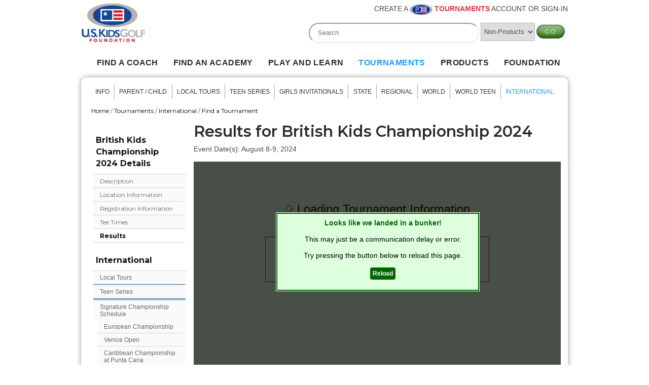

--- FILE ---
content_type: text/html; charset=utf-8
request_url: https://tournaments.uskidsgolf.com/tournaments/international/find-tournament/512510/british-kids-championship-2024/results
body_size: 7605
content:
<!DOCTYPE html PUBLIC "-//W3C//DTD XHTML+RDFa 1.0//EN"
  "http://www.w3.org/MarkUp/DTD/xhtml-rdfa-1.dtd">
<html xmlns="http://www.w3.org/1999/xhtml" xml:lang="en" version="XHTML+RDFa 1.0" dir="ltr"
  xmlns:content="http://purl.org/rss/1.0/modules/content/"
  xmlns:dc="http://purl.org/dc/terms/"
  xmlns:foaf="http://xmlns.com/foaf/0.1/"
  xmlns:og="http://ogp.me/ns#"
  xmlns:rdfs="http://www.w3.org/2000/01/rdf-schema#"
  xmlns:sioc="http://rdfs.org/sioc/ns#"
  xmlns:sioct="http://rdfs.org/sioc/types#"
  xmlns:skos="http://www.w3.org/2004/02/skos/core#"
  xmlns:xsd="http://www.w3.org/2001/XMLSchema#">

<head profile="http://www.w3.org/1999/xhtml/vocab">
  <meta charset="utf-8" />
<link rel="shortcut icon" href="https://tournaments.uskidsgolf.com/sites/default/themes/uskidsgolf/favicon.ico" type="image/vnd.microsoft.icon" />
<meta name="viewport" content="width=960" />
<meta name="generator" content="Drupal 7 (http://drupal.org)" />
<link rel="canonical" href="https://tournaments.uskidsgolf.com/tournaments/international/find-tournament/512510/british-kids-championship-2024/results" />
<link rel="shortlink" href="https://tournaments.uskidsgolf.com/tournaments/international/find-tournament/512510/british-kids-championship-2024/results" />
  <title>Results for British Kids Championship 2024 | U.S. Kids Golf</title>
  <style type="text/css" media="all">
@import url("https://tournaments.uskidsgolf.com/modules/system/system.base.css?svyg60");
@import url("https://tournaments.uskidsgolf.com/modules/system/system.menus.css?svyg60");
@import url("https://tournaments.uskidsgolf.com/modules/system/system.messages.css?svyg60");
@import url("https://tournaments.uskidsgolf.com/modules/system/system.theme.css?svyg60");
</style>
<style type="text/css" media="all">
@import url("https://tournaments.uskidsgolf.com/sites/all/modules/jquery_update/replace/ui/themes/base/minified/jquery.ui.core.min.css?svyg60");
@import url("https://tournaments.uskidsgolf.com/sites/all/modules/panopoly_core/css/panopoly-jquery-ui-theme.css?svyg60");
@import url("https://tournaments.uskidsgolf.com/sites/all/modules/jquery_update/replace/ui/themes/base/minified/jquery.ui.accordion.min.css?svyg60");
@import url("https://tournaments.uskidsgolf.com/sites/all/libraries/chosen/chosen.css?svyg60");
@import url("https://tournaments.uskidsgolf.com/sites/all/modules/chosen/css/chosen-drupal.css?svyg60");
</style>
<style type="text/css" media="all">
@import url("https://tournaments.uskidsgolf.com/sites/all/modules/date/date_api/date.css?svyg60");
@import url("https://tournaments.uskidsgolf.com/sites/all/modules/date/date_popup/themes/datepicker.1.7.css?svyg60");
@import url("https://tournaments.uskidsgolf.com/sites/all/modules/date/date_repeat_field/date_repeat_field.css?svyg60");
@import url("https://tournaments.uskidsgolf.com/modules/field/theme/field.css?svyg60");
@import url("https://tournaments.uskidsgolf.com/sites/default/modules/panopoly_admin/panopoly-admin.css?svyg60");
@import url("https://tournaments.uskidsgolf.com/sites/default/modules/panopoly_admin/panopoly-admin-navbar.css?svyg60");
@import url("https://tournaments.uskidsgolf.com/sites/all/modules/panopoly_core/css/panopoly-dropbutton.css?svyg60");
@import url("https://tournaments.uskidsgolf.com/sites/all/modules/panopoly_magic/css/panopoly-magic.css?svyg60");
@import url("https://tournaments.uskidsgolf.com/sites/all/modules/panopoly_magic/css/panopoly-modal.css?svyg60");
@import url("https://tournaments.uskidsgolf.com/sites/all/modules/panopoly_theme/css/panopoly-featured.css?svyg60");
@import url("https://tournaments.uskidsgolf.com/sites/all/modules/panopoly_theme/css/panopoly-accordian.css?svyg60");
@import url("https://tournaments.uskidsgolf.com/sites/all/modules/panopoly_theme/css/panopoly-layouts.css?svyg60");
@import url("https://tournaments.uskidsgolf.com/sites/all/modules/radix_layouts/radix_layouts.css?svyg60");
@import url("https://tournaments.uskidsgolf.com/modules/search/search.css?svyg60");
@import url("https://tournaments.uskidsgolf.com/modules/user/user.css?svyg60");
@import url("https://tournaments.uskidsgolf.com/sites/default/modules/uskg/custom/uskg_views.css?svyg60");
@import url("https://tournaments.uskidsgolf.com/sites/all/modules/extlink/extlink.css?svyg60");
@import url("https://tournaments.uskidsgolf.com/sites/all/modules/views/css/views.css?svyg60");
@import url("https://tournaments.uskidsgolf.com/sites/all/modules/media/modules/media_wysiwyg/css/media_wysiwyg.base.css?svyg60");
</style>
<style type="text/css" media="all">
@import url("https://tournaments.uskidsgolf.com/sites/all/modules/colorbox/styles/default/colorbox_default_style.css?svyg60");
@import url("https://tournaments.uskidsgolf.com/sites/all/modules/ctools/css/ctools.css?svyg60");
@import url("https://tournaments.uskidsgolf.com/sites/all/modules/panels/css/panels.css?svyg60");
@import url("https://tournaments.uskidsgolf.com/sites/all/libraries/tablesorter/themes/blue/style.css?svyg60");
</style>
<link type="text/css" rel="stylesheet" href="https://tournaments.uskidsgolf.com/sites/default/modules/uskg/custom/uskg_media.css?svyg60" media="all" />
<link type="text/css" rel="stylesheet" href="https://tournaments.uskidsgolf.com/sites/default/modules/uskg/custom/uskg_admin.css?svyg60" media="all" />
<style type="text/css" media="all">
@import url("https://tournaments.uskidsgolf.com/sites/default/themes/uskidsgolf/styles/style.css?svyg60");
@import url("https://tournaments.uskidsgolf.com/sites/default/themes/uskidsgolf/style/html.css?svyg60");
@import url("https://tournaments.uskidsgolf.com/sites/default/themes/uskidsgolf/style/page.css?svyg60");
@import url("https://tournaments.uskidsgolf.com/sites/default/themes/uskidsgolf/style/panel.css?svyg60");
@import url("https://tournaments.uskidsgolf.com/sites/default/themes/uskidsgolf/style/block.css?svyg60");
@import url("https://tournaments.uskidsgolf.com/sites/default/themes/uskidsgolf/style/node.css?svyg60");
@import url("https://tournaments.uskidsgolf.com/sites/default/themes/uskidsgolf/style/custom.css?svyg60");
@import url("https://tournaments.uskidsgolf.com/sites/default/themes/uskidsgolf/style/custom-page.css?svyg60");
@import url("https://tournaments.uskidsgolf.com/sites/default/themes/uskidsgolf/style/custom-block.css?svyg60");
@import url("https://tournaments.uskidsgolf.com/sites/default/themes/uskidsgolf/style/custom-steve.css?svyg60");
@import url("https://tournaments.uskidsgolf.com/sites/default/themes/uskidsgolf/pickadate/themes/classic.css?svyg60");
@import url("https://tournaments.uskidsgolf.com/sites/default/themes/uskidsgolf/pickadate/themes/classic.date.css?svyg60");
@import url("https://tournaments.uskidsgolf.com/sites/default/themes/uskidsgolf/slideshow/responsive-slider.css?svyg60");
</style>
<style type="text/css" media="print">
@import url("https://tournaments.uskidsgolf.com/sites/default/themes/uskidsgolf/style/print.css?svyg60");
</style>

<!--[if lte IE 7]>
<link type="text/css" rel="stylesheet" href="https://tournaments.uskidsgolf.com/sites/default/themes/uskidsgolf/styles/fix-ie7.css?svyg60" media="all" />
<![endif]-->
  <script type="text/javascript" src="https://tournaments.uskidsgolf.com/sites/all/modules/jquery_update/replace/jquery/1.7/jquery.min.js?v=1.7.1"></script>
<script type="text/javascript" src="https://tournaments.uskidsgolf.com/misc/jquery-extend-3.4.0.js?v=1.7.1"></script>
<script type="text/javascript" src="https://tournaments.uskidsgolf.com/misc/jquery-html-prefilter-3.5.0-backport.js?v=1.7.1"></script>
<script type="text/javascript" src="https://tournaments.uskidsgolf.com/misc/jquery.once.js?v=1.2"></script>
<script type="text/javascript" src="https://tournaments.uskidsgolf.com/misc/drupal.js?svyg60"></script>
<script type="text/javascript" src="https://tournaments.uskidsgolf.com/sites/all/modules/jquery_update/replace/ui/ui/minified/jquery.ui.core.min.js?v=1.8.11"></script>
<script type="text/javascript" src="https://tournaments.uskidsgolf.com/sites/all/modules/jquery_update/replace/ui/ui/minified/jquery.ui.widget.min.js?v=1.8.11"></script>
<script type="text/javascript" src="https://tournaments.uskidsgolf.com/sites/all/modules/beautytips/js/jquery.bt.min.js?v=0.9.5-rc1"></script>
<script type="text/javascript" src="https://tournaments.uskidsgolf.com/sites/all/modules/beautytips/js/beautytips.min.js?v=7.x-2.x"></script>
<script type="text/javascript" src="https://tournaments.uskidsgolf.com/sites/all/modules/jquery_update/replace/ui/ui/minified/jquery.ui.tabs.min.js?v=1.8.11"></script>
<script type="text/javascript" src="https://tournaments.uskidsgolf.com/sites/all/modules/jquery_update/replace/ui/ui/minified/jquery.ui.accordion.min.js?v=1.8.11"></script>
<script type="text/javascript" src="https://tournaments.uskidsgolf.com/sites/all/modules/jquery_update/replace/ui/external/jquery.cookie.js?v=67fb34f6a866c40d0570"></script>
<script type="text/javascript" src="https://tournaments.uskidsgolf.com/sites/all/modules/jquery_update/replace/misc/jquery.form.min.js?v=2.69"></script>
<script type="text/javascript" src="https://tournaments.uskidsgolf.com/sites/all/modules/chosen/chosen.js?v=1.0"></script>
<script type="text/javascript" src="https://tournaments.uskidsgolf.com/misc/ajax.js?v=7.74"></script>
<script type="text/javascript">
<!--//--><![CDATA[//><!--
jQuery.extend(Drupal.settings, {"basePath":"\/","pathPrefix":"","ajaxPageState":{"theme":"uskidsgolf","theme_token":"SyZGGLLwnH7yQak9VbvNM-njlkKKLWSORpy8wipaQuU","css":{"modules\/system\/system.base.css":1,"modules\/system\/system.menus.css":1,"modules\/system\/system.messages.css":1,"modules\/system\/system.theme.css":1,"misc\/ui\/jquery.ui.core.css":1,"misc\/ui\/jquery.ui.theme.css":1,"misc\/ui\/jquery.ui.tabs.css":1,"misc\/ui\/jquery.ui.accordion.css":1,"sites\/all\/libraries\/chosen\/chosen.css":1,"sites\/all\/modules\/chosen\/css\/chosen-drupal.css":1,"sites\/all\/modules\/date\/date_api\/date.css":1,"sites\/all\/modules\/date\/date_popup\/themes\/datepicker.1.7.css":1,"sites\/all\/modules\/date\/date_repeat_field\/date_repeat_field.css":1,"modules\/field\/theme\/field.css":1,"modules\/node\/node.css":1,"sites\/default\/modules\/panopoly_admin\/panopoly-admin.css":1,"sites\/default\/modules\/panopoly_admin\/panopoly-admin-navbar.css":1,"sites\/all\/modules\/panopoly_core\/css\/panopoly-dropbutton.css":1,"sites\/all\/modules\/panopoly_magic\/css\/panopoly-magic.css":1,"sites\/all\/modules\/panopoly_magic\/css\/panopoly-modal.css":1,"sites\/all\/modules\/panopoly_theme\/css\/panopoly-featured.css":1,"sites\/all\/modules\/panopoly_theme\/css\/panopoly-accordian.css":1,"sites\/all\/modules\/panopoly_theme\/css\/panopoly-layouts.css":1,"sites\/all\/modules\/radix_layouts\/radix_layouts.css":1,"modules\/search\/search.css":1,"modules\/user\/user.css":1,"sites\/default\/modules\/uskg\/custom\/uskg_views.css":1,"sites\/all\/modules\/extlink\/extlink.css":1,"sites\/all\/modules\/views\/css\/views.css":1,"sites\/all\/modules\/media\/modules\/media_wysiwyg\/css\/media_wysiwyg.base.css":1,"sites\/all\/modules\/colorbox\/styles\/default\/colorbox_default_style.css":1,"sites\/all\/modules\/ctools\/css\/ctools.css":1,"sites\/all\/modules\/panels\/css\/panels.css":1,"sites\/all\/libraries\/tablesorter\/themes\/blue\/style.css":1,"sites\/default\/modules\/uskg\/custom\/uskg_media.css":1,"sites\/default\/modules\/uskg\/custom\/uskg_admin.css":1,"sites\/default\/themes\/uskidsgolf\/styles\/style.css":1,"sites\/default\/themes\/uskidsgolf\/style\/html.css":1,"sites\/default\/themes\/uskidsgolf\/style\/page.css":1,"sites\/default\/themes\/uskidsgolf\/style\/panel.css":1,"sites\/default\/themes\/uskidsgolf\/style\/block.css":1,"sites\/default\/themes\/uskidsgolf\/style\/node.css":1,"sites\/default\/themes\/uskidsgolf\/style\/custom.css":1,"sites\/default\/themes\/uskidsgolf\/style\/custom-page.css":1,"sites\/default\/themes\/uskidsgolf\/style\/custom-block.css":1,"sites\/default\/themes\/uskidsgolf\/style\/custom-steve.css":1,"sites\/default\/themes\/uskidsgolf\/pickadate\/themes\/classic.css":1,"sites\/default\/themes\/uskidsgolf\/pickadate\/themes\/classic.date.css":1,"sites\/default\/themes\/uskidsgolf\/slideshow\/responsive-slider.css":1,"sites\/default\/themes\/uskidsgolf\/style\/print.css":1,"sites\/default\/themes\/uskidsgolf\/styles\/fix-ie7.css":1},"js":{"sites\/default\/modules\/media_colorbox\/media_colorbox.js":1,"sites\/default\/modules\/panopoly_admin\/panopoly-admin.js":1,"sites\/all\/modules\/panopoly_magic\/panopoly-magic.js":1,"sites\/all\/modules\/panopoly_theme\/js\/panopoly-accordion.js":1,"sites\/all\/modules\/tablesorter\/tablesortervar.js":1,"sites\/default\/modules\/uskg\/custom\/uskg_mapsearch.js":1,"sites\/all\/modules\/extlink\/extlink.js":1,"sites\/all\/libraries\/colorbox\/colorbox\/jquery.colorbox-min.js":1,"sites\/all\/modules\/colorbox\/js\/colorbox.js":1,"sites\/all\/modules\/colorbox\/styles\/default\/colorbox_default_style.js":1,"sites\/all\/modules\/colorbox\/js\/colorbox_load.js":1,"\/\/maps.googleapis.com\/maps\/api\/js?":1,"sites\/all\/libraries\/tablesorter\/jquery.tablesorter.min.js":1,"sites\/all\/modules\/views\/js\/base.js":1,"misc\/progress.js":1,"sites\/all\/modules\/views\/js\/ajax_view.js":1,"sites\/all\/libraries\/chosen\/chosen.jquery.min.js":1,"https:\/\/maps.googleapis.com\/maps\/api\/js?v=3.exp\u0026sensor=false":1,"sites\/all\/modules\/smart_ip\/modules\/device_geolocation\/js\/device_geolocation.js":1,"sites\/default\/themes\/uskidsgolf\/scripts\/modernizr.custom.96067.js":1,"sites\/default\/themes\/uskidsgolf\/scripts\/jquery.dotdotdot.min.js":1,"sites\/default\/themes\/uskidsgolf\/scripts\/placeholders.min.js":1,"sites\/default\/themes\/uskidsgolf\/scripts\/default.js":1,"sites\/default\/themes\/uskidsgolf\/scripts\/custom.js":1,"sites\/default\/themes\/uskidsgolf\/pickadate\/picker.js":1,"sites\/default\/themes\/uskidsgolf\/pickadate\/picker.date.js":1,"sites\/default\/themes\/uskidsgolf\/pickadate\/legacy.js":1,"sites\/default\/themes\/uskidsgolf\/slideshow\/jquery.advancedSliderONE.min.js":1,"sites\/default\/themes\/uskidsgolf\/js\/donate.js":1,"sites\/all\/modules\/jquery_update\/replace\/jquery\/1.7\/jquery.min.js":1,"misc\/jquery-extend-3.4.0.js":1,"misc\/jquery-html-prefilter-3.5.0-backport.js":1,"misc\/jquery.once.js":1,"misc\/drupal.js":1,"sites\/all\/modules\/jquery_update\/replace\/ui\/ui\/minified\/jquery.ui.core.min.js":1,"sites\/all\/modules\/jquery_update\/replace\/ui\/ui\/minified\/jquery.ui.widget.min.js":1,"sites\/all\/modules\/beautytips\/js\/jquery.bt.min.js":1,"sites\/all\/modules\/beautytips\/js\/beautytips.min.js":1,"sites\/all\/modules\/jquery_update\/replace\/ui\/ui\/minified\/jquery.ui.tabs.min.js":1,"sites\/all\/modules\/jquery_update\/replace\/ui\/ui\/minified\/jquery.ui.accordion.min.js":1,"sites\/all\/modules\/jquery_update\/replace\/ui\/external\/jquery.cookie.js":1,"sites\/all\/modules\/jquery_update\/replace\/misc\/jquery.form.min.js":1,"sites\/all\/modules\/chosen\/chosen.js":1,"misc\/ajax.js":1}},"beautytips":{".beautytips":{"fill":"#F4F4F4","strokeStyle":"#666666","spikeLength":20,"spikeGirth":10,"width":350,"overlap":0,"centerPointY":1,"cornerRadius":0,"cssStyles":{"fontFamily":"\u0026quot;Lucida Grande\u0026quot;,Helvetica,Arial,Verdana,sans-serif","fontSize":"12px","padding":"10px 14px"},"shadow":1,"shadowColor":"rgba(0,0,0,.5)","shadowBlur":8,"shadowOffsetX":4,"shadowOffsetY":4,"cssSelect":".beautytips","list":["fill","strokeStyle","spikeLength","spikeGirth","width","overlap","centerPointY","cornerRadius","cssStyles","shadow","shadowColor","shadowBlur","shadowOffsetX","shadowOffsetY"]}},"colorbox":{"transition":"elastic","speed":"350","opacity":"0.85","slideshow":false,"slideshowAuto":true,"slideshowSpeed":"2500","slideshowStart":"start slideshow","slideshowStop":"stop slideshow","current":"{current} of {total}","previous":"\u00ab Prev","next":"Next \u00bb","close":"Close","overlayClose":true,"maxWidth":"100%","maxHeight":"100%","initialWidth":"300","initialHeight":"100","fixed":true,"scrolling":false},"device_geolocation":{"latitude":"37.751","longitude":"-97.822","debug_mode":false,"ask_geolocate":true},"CToolsModal":{"modalSize":{"type":"scale","width":".9","height":".9","addWidth":0,"addHeight":0,"contentRight":25,"contentBottom":75},"modalOptions":{"opacity":".55","background-color":"#FFF"},"animationSpeed":"fast","modalTheme":"CToolsModalDialog","throbberTheme":"CToolsModalThrobber"},"smart_ip":{"location":{"geoip_id":"223","ip_ref":"314408960","country_code":"US","region":"","city":"","zip":"","latitude":"37.751","longitude":"-97.822","country":"United States","region_code":"","source":"smart_ip","ip_address":"18.190.158.102","timestamp":1769475841,"is_eu_country":false,"is_gdpr_country":false,"postal_code":"","formatted_address":"United States"}},"smart_ip_src":{"smart_ip":"smart_ip","geocoded_smart_ip":"geocoded_smart_ip","w3c":"w3c"},"better_exposed_filters":{"views":{"tournament_pages":{"displays":{"page_4":{"filters":[]},"nav_block":{"filters":[]}}},"tour_pages":{"displays":{"nav_block":{"filters":[]}}}}},"views":{"ajax_path":"\/views\/ajax","ajaxViews":{"views_dom_id:11586009a84e26987a5dec2c2919a0b0":{"view_name":"tour_pages","view_display_id":"nav_block","view_args":"512510","view_path":"tournaments\/international\/find-tournament\/512510\/british-kids-championship-2024\/results","view_base_path":"tournaments\/local\/find-local-tour\/%\/%\/results","view_dom_id":"11586009a84e26987a5dec2c2919a0b0","pager_element":0}}},"urlIsAjaxTrusted":{"\/views\/ajax":true,"\/tournaments\/international\/find-tournament\/512510\/british-kids-championship-2024\/results":true},"extlink":{"extTarget":"_blank","extClass":"ext","extSubdomains":1,"extExclude":"","extInclude":"^http.*\\.pdf$","extCssExclude":"","extCssExplicit":"","extAlert":0,"extAlertText":"This link will take you to an external web site. We are not responsible for their content.","mailtoClass":"mailto"},"chosen":{"selector":".field-name-field-local-tour-subscriptions select","minimum_single":"Always Apply","minimum_multiple":"Always Apply","minimum_width":"160","search_contains":false,"disable_search":false,"disable_search_threshold":"15","placeholder_text_multiple":"Choose some options","placeholder_text_single":"Choose an option","no_results_text":"No results match","multiple":{"select_dest":false},"max_selected_options":{"select_dest":false}}});
//--><!]]>
</script>
</head>
<body class="html not-front not-logged-in one-sidebar sidebar-first page-tournaments page-tournaments-international page-tournaments-international-find-tournament page-tournaments-international-find-tournament- page-tournaments-international-find-tournament-512510 page-tournaments-international-find-tournament-british-kids-championship-2024 page-tournaments-international-find-tournament-british-kids-championship-2024-results region-content uskg_tournaments views-page-results" >
  <div id="skip-link">
    <a href="#main-content" class="element-invisible element-focusable">Skip to main content</a>
  </div>
      <div id="wrapper" class="clearfix with-secondary-menu without-featured">
      <div id="header" class="clearfix">

        <div id="logo-floater">
                              <div id="branding">
                          <a href="/foundation">
                <img src="/sites/default/themes/uskidsgolf/logo.png" alt="U.S. Kids Golf" title="U.S. Kids Golf" id="logo" />
              </a>
                        </div>
                          </div>

          <div class="region region-header">
    <div id="block-uskg-blocks-header-menu" class="block block-uskg-blocks block-uskg-blocks-header-menu">

    
  <div  class="block-content content">
    <a href="/user/login?destination%5Bdestination%5D=tournaments/international/find-tournament/512510/british-kids-championship-2024/results">CREATE A <img src='/sites/default/themes/uskidsgolf/images/sm-icon.png' /> <span class='strong'>TOURNAMENTS</span> ACCOUNT OR SIGN-IN</a>  </div>
</div>
<div id="block-search-form" class="block block-search block-search-form">

    
  <div  class="block-content content">
    <form action="/tournaments/international/find-tournament/512510/british-kids-championship-2024/results" method="post" id="search-block-form" accept-charset="UTF-8"><div><div class="container-inline">
      <h2 class="element-invisible">Search form</h2>
    <div class="form-item form-type-textfield form-item-search-block-form">
  <label class="element-invisible" for="edit-search-block-form--2">Search </label>
 <input title="Enter the terms you wish to search for." type="search" placeholder="Search" id="edit-search-block-form--2" name="search_block_form" value="" size="15" maxlength="128" class="form-text" />
</div>
<div class="form-item form-type-select form-item-select-dest">
 <select id="edit-select-dest" name="select_dest" class="form-select"><option value="products">Products</option><option value="content" selected="selected">Non-Products</option></select>
</div>
<div class="form-actions form-wrapper" id="edit-actions"><input type="submit" id="edit-submit" name="op" value="Go" class="form-submit" /></div><input type="hidden" name="form_build_id" value="form-NCLTrGDiRWK-Els2KUoa_V1xAgnNs_IRhlIc105qnoI" />
<input type="hidden" name="form_id" value="search_block_form" />
</div>
</div></form>  </div>
</div>
<div id="block-block-17" class="block block-block block-analytics">

    
  <div  class="block-content content">
    <!-- Global site tag (gtag.js) - Google Analytics --><script async="" src="https://www.googletagmanager.com/gtag/js?id=UA-15489683-6"></script><script>
<!--//--><![CDATA[// ><!--

  window.dataLayer = window.dataLayer || [];
  function gtag(){dataLayer.push(arguments);}
  gtag('js', new Date());

  gtag('config', 'UA-15489683-6');

//--><!]]>
</script><!-- Google tag (gtag.js) --><script async="" src="https://www.googletagmanager.com/gtag/js?id=G-N0RGZD7N1F"></script><script>
<!--//--><![CDATA[// ><!--

  window.dataLayer = window.dataLayer || [];
  function gtag(){dataLayer.push(arguments);}
  gtag('js', new Date());

  gtag('config', 'G-N0RGZD7N1F');

//--><!]]>
</script>  </div>
</div>
  </div>

      </div> <!-- /#header -->
    
    <!-- main menu from menu module-->
          <div id="main-menu" class="navigation group">
        <h2 class="title element-invisible">Main menu</h2><ul class="group links main-menu"><li class="menu-11596 first"><a href="https://foundation.uskidsgolf.com/find-a-coach" class="menu-link">Find a Coach</a></li>
<li class="menu-11240"><a href="https://foundation.uskidsgolf.com/longleaf" class="menu-link">Find an Academy</a></li>
<li class="menu-6922"><a href="https://foundation.uskidsgolf.com/a-letter-to-parents" class="menu-link">Play and Learn</a></li>
<li class="menu-6923 active-trail"><a href="/tournaments" class="active-trail menu-link">Tournaments</a></li>
<li class="menu-557"><a href="https://www.uskidsgolf.com/products-overview" class="menu-link">Products</a></li>
<li class="menu-11597 last"><a href="https://foundation.uskidsgolf.com/how-you-can-help" class="menu-link">Foundation</a></li>
</ul>      </div>  <!-- /#main-menu -->
    


      <div id="content" class="clearfix group">
                  <div id="secondary-menu" class="navigation">
            <h2 class="title element-invisible">Secondary menu</h2><ul class="group links secondary-menu"><li class="menu-5751 first"><a href="/tournaments/info" class="menu-link">Info</a></li>
<li class="menu-7073"><a href="/tournaments/local-tours/local-team-events" class="menu-link">Parent / Child</a></li>
<li class="menu-784"><a href="/tournaments/local-tours" class="menu-link">Local Tours</a></li>
<li class="menu-11547"><a href="/tournaments/teen-series" class="menu-link">Teen Series</a></li>
<li class="menu-11584"><a href="/tournaments/world/girls-invitationals" class="menu-link">Girls Invitationals</a></li>
<li class="menu-801"><a href="/tournaments/state" class="menu-link">State</a></li>
<li class="menu-4054"><a href="/tournaments/regional" class="menu-link">Regional</a></li>
<li class="menu-4056"><a href="/tournaments/world/find-tournament/514125/world-championship-2025" class="menu-link">World</a></li>
<li class="menu-4057"><a href="/tournaments/world/find-tournament/514126/world-teen-championship-2025" class="menu-link">World Teen</a></li>
<li class="menu-4055 active-trail last"><a href="/tournaments/international" class="active active-trail menu-link">International</a></li>
</ul>          </div> <!-- /#secondary-menu -->
        
        <h2 class="element-invisible">You are here</h2><div class="breadcrumb"><span class="inline odd first"><a href="/">Home</a></span> <span class="delimiter">/</span> <span class="inline even"><a href="/tournaments">Tournaments</a></span> <span class="delimiter">/</span> <span class="inline odd"><a href="/tournaments/international">International</a></span> <span class="delimiter">/</span> <span class="inline even last"><a href="/tournaments/international/find-tournament">Find a Tournament</a></span></div>
        
              <div id="sidebar-left" class="sidebar clearfix">
            <div class="region region-sidebar-first">
    <div id="block-views-tournament-pages-nav-block" class="block block-views block-views-tournament-pages-nav-block">

    <h2 class="block-title title">British Kids Championship 2024 Details</h2>
  
  <div  class="block-content content">
    <div class="view view-tournament-pages view-id-tournament_pages view-display-id-nav_block views-navigation-block view-dom-id-1c9bd986999028fedc71083d7ab2e12e">
        
  
  
      <div class="view-content">
        <div class="views-row views-row-1 views-row-odd views-row-first views-row-last">
      
  <div class="views-field views-field-nothing">        <span class="field-content"><a href="https://tournaments.uskidsgolf.com/tournaments/international/find-tournament/512510/british-kids-championship-2024" class="views-nav-main">Description</a></span>  </div>  
  <div class="views-field views-field-field-location-display">        <div class="field-content"><a href="https://tournaments.uskidsgolf.com/tournaments/international/find-tournament/512510/british-kids-championship-2024/location" class="views-nav-location">Location Information</a></div>  </div>  
  <div class="views-field views-field-field-registration-display">        <div class="field-content"><a href="https://tournaments.uskidsgolf.com/tournaments/international/find-tournament/512510/british-kids-championship-2024/registration" class="views-nav-registration">Registration Information</a></div>  </div>  
  <div class="views-field views-field-nothing-2">        <span class="field-content"><a href="https://tournaments.uskidsgolf.com/tournaments/international/find-tournament/512510/british-kids-championship-2024/tee-times" class="views-nav-tee-times">Tee Times</a></span>  </div>  
  <div class="views-field views-field-nothing-1">        <span class="field-content"><a href="https://tournaments.uskidsgolf.com/tournaments/international/find-tournament/512510/british-kids-championship-2024/results" class="views-nav-results">Results</a></span>  </div>  </div>
    </div>
  
  
  
  
  
  
</div>  </div>
</div>
<div id="block-menu-block-1" class="block block-menu-block block-menu-block-1">

    <h2 class="block-title title">International</h2>
  
  <div  class="block-content content">
    <div class="menu-block-wrapper menu-block-1 menu-name-main-menu parent-mlid-0 menu-level-3">
  <ul class="menu"><li class="first leaf menu-mlid-8912"><a href="/tournaments/local-tours/find-local-tour/international-local-tours">Local Tours</a></li>
<li class="leaf menu-mlid-8928"><span class="separator"><hr></span></li>
<li class="expanded menu-mlid-11740"><a href="/tournaments/international/international-teen-series">Teen Series</a></li>
<li class="leaf menu-mlid-11746"><span class="separator"><hr></span></li>
<li class="leaf menu-mlid-5931"><span class="separator"><hr></span></li>
<li class="expanded menu-mlid-8929"><a href="/tournaments/international/signature-championship-schedule">Signature Championship Schedule</a><ul class="menu"><li class="first leaf menu-mlid-11744"><a href="/tournaments/international/find-tournament/517047/european-championship-2026">European Championship</a></li>
<li class="leaf menu-mlid-11711"><a href="/tournaments/international/find-tournament/515206/venice-open-2025">Venice Open</a></li>
<li class="leaf menu-mlid-11718"><a href="/tournaments/international/find-tournament/515738/caribbean-championship-punta-cana-2025">Caribbean Championship at Punta Cana</a></li>
<li class="last leaf menu-mlid-11725"><a href="/tournaments/international/find-tournament/516579/indian-championship-2025">Indian Championship</a></li>
</ul></li>
<li class="expanded menu-mlid-10922"><a href="/tournaments/international/partner-championship-schedule">Partner Championship Schedule</a><ul class="menu"><li class="first leaf menu-mlid-11715"><a href="/tournaments/international/international-partner-championship-schedule/age-groups-and-yardages-0">Age Groups and Yardages</a></li>
<li class="expanded menu-mlid-11729"><a href="/tournaments/international/partner-championships-schedule">2026 Schedule</a><ul class="menu"><li class="first expanded menu-mlid-11730"><a href="/tournaments/international/find-tournament/516685/antalya-turkish-open-2026">Antalya Turkish Open</a></li>
<li class="leaf menu-mlid-11733"><a href="/tournaments/international/find-tournament/516952/china-championship-2026">China Championship</a></li>
<li class="leaf menu-mlid-11734"><a href="/tournaments/international/find-tournament/516989/marco-simone-invitational-2026">Marco Simone Invitational</a></li>
<li class="leaf menu-mlid-11742"><a href="/tournaments/international/find-tournament/517189/panama-invitational-2026">Panama Invitational</a></li>
<li class="leaf menu-mlid-11743"><a href="/tournaments/international/find-tournament/517193/thailand-championship-2026">Thailand Championship</a></li>
<li class="leaf menu-mlid-11738"><a href="/tournaments/international/find-tournament/517079/australian-masters-2026">Australian Masters</a></li>
<li class="leaf menu-mlid-11739"><a href="/tournaments/international/find-tournament/517123/big-5-south-african-open-2026">Big 5 South African Open</a></li>
<li class="last leaf menu-mlid-11745"><a href="/tournaments/international/find-tournament/517215/korean-championship-2026">Korean Championship</a></li>
</ul></li>
<li class="last expanded menu-mlid-11679"><a href="https://tournaments.uskidsgolf.com/tournaments/international/international-partner-championship-schedule">2025 Schedule</a><ul class="menu"><li class="first leaf menu-mlid-11709"><a href="/tournaments/international/find-tournament/515065/malaysian-championship-2025">Malaysian Championship</a></li>
<li class="leaf menu-mlid-11702"><a href="/tournaments/international/find-tournament/514659/vallarta-open-2025">Vallarta Open</a></li>
<li class="leaf menu-mlid-11708"><a href="/tournaments/international/find-tournament/515025/colombian-championship-2025">Colombian Championship</a></li>
<li class="leaf menu-mlid-11705"><a href="/tournaments/international/find-tournament/514782/paris-invitational-2025">Paris Invitational</a></li>
<li class="leaf menu-mlid-11703"><a href="/tournaments/international/find-tournament/514715/canadian-invitational-2025">Canadian Invitational</a></li>
<li class="leaf menu-mlid-11704"><a href="/tournaments/international/find-tournament/514717/irish-open-2025">Irish Open</a></li>
<li class="leaf menu-mlid-11713"><a href="/tournaments/international/find-tournament/515559/australian-open-2025">Australian Open</a></li>
<li class="leaf menu-mlid-11719"><a href="/tournaments/international/find-tournament/515807/german-masters-2025">German Masters</a></li>
<li class="leaf menu-mlid-11720"><a href="/tournaments/international/find-tournament/516026/rome-classic-2025">Rome Classic</a></li>
<li class="leaf menu-mlid-11727"><a href="/tournaments/international/find-tournament/516580/indonesia-championship-2025">Indonesia Championship</a></li>
<li class="leaf menu-mlid-11717"><a href="/tournaments/international/find-tournament/515728/australian-challenge-2025">Australian Challenge</a></li>
<li class="leaf menu-mlid-11721"><a href="/tournaments/international/find-tournament/516297/south-american-championship-2025">South American Championship</a></li>
<li class="leaf menu-mlid-11722"><a href="/tournaments/international/find-tournament/516299/spanish-open-2025">Spanish Open</a></li>
<li class="leaf menu-mlid-11726"><a href="/tournaments/international/find-tournament/516538/mexico-invitational-2025">Mexico Invitational</a></li>
<li class="expanded menu-mlid-11724"><a href="/tournaments/international/find-tournament/516556/united-arab-emirates-championship-2025">United Arab Emirates Championship</a></li>
<li class="leaf menu-mlid-11731"><a href="/tournaments/international/find-tournament/516883/ncba-kenya-invitational-2025">NCBA Kenya Invitational</a></li>
<li class="last leaf menu-mlid-11723"><a href="/tournaments/international/find-tournament/516552/new-zealand-championship-2025">New Zealand Championship</a></li>
</ul></li>
</ul></li>
<li class="leaf menu-mlid-5933"><span class="separator"><hr></span></li>
<li class="leaf menu-mlid-847"><a href="/tournaments/international/past-results">Past Results</a></li>
<li class="last leaf menu-mlid-5934"><span class="separator"><hr></span></li>
</ul></div>
  </div>
</div>
  </div>
        </div><!-- /#sidebar-first -->
      
        <div id="center"><div id="squeeze">

                    <a id="main-content"></a>
          <div id="tabs-wrapper">                                <h1 id="page-title" class="with-tabs">Results for British Kids Championship 2024</h1>
                              </div>                              
            <div class="region region-content">
    <div id="block-system-main" class="block block-system block-system-main">

    
  <div  class="block-content content">
    <div class="view view-tournament-pages view-id-tournament_pages view-display-id-page_4 view-dom-id-b1cb1c8d52995b432767fe461af4595d">
        
  
  
      <div class="view-content">
        <div class="views-row views-row-1 views-row-odd views-row-first views-row-last">
      
  <p class="views-field views-field-field-event-date">    <span class="views-label views-label-field-event-date">Event Date(s): </span>    <span class="field-content"><span class="friendly-date">
August 8-9, 2024</span>
</span>  </p>  
  <div class="views-field views-field-field-tournament-id">        <div class="field-content"><div class="iframe-container tournament-results">
    <iframe class="supa iframe-results" frameborder="0" seamless="seamless" src="https://www.signupanytime.com/plugins/links/front/linksviews.aspx?v=results&fmt=nohead&ax=2739&t=16794">
  Your browser does not seem to be capable of displaying this content. Please consider upgrading your browser to enjoy a more complete site experience.
  </iframe>
  </div>
</div>  </div>  </div>
    </div>
  
  
  
  
  
  
</div>  </div>
</div>
<div id="block-block-12" class="block block-block block-add-this">

    
  <div  class="block-content content">
    <!-- Go to www.addthis.com/dashboard to customize your tools -->
<script type="text/javascript" src="//s7.addthis.com/js/300/addthis_widget.js#pubid=ra-548a7f7833586dd8" async="async"></script>  </div>
</div>
  </div>



                  </div></div> <!-- /#squeeze, /#center -->

      
                    <div class="region region-appendix">
    <div id="block-menu-menu-footer-menu" class="block block-menu block-menu-menu-footer-menu">

    
  <div  class="block-content content">
    <ul class="menu"><li class="first leaf"><a href="/customer-service">Customer Service</a></li>
<li class="leaf"><a href="/about-us">About Us</a></li>
<li class="leaf"><a href="/sitemap">Site Map</a></li>
<li class="leaf"><span class="nolink">1.888.3USKids</span></li>
<li class="last leaf"><a href="https://uskidsgolf.com/privacy-policy">Privacy Policy</a></li>
</ul>  </div>
</div>
<div id="block-block-2" class="block block-block block-legal-text">

    
  <div  class="block-content content">
    <p>© US Kids Golf All rights reserved</p>
  </div>
</div>
  </div>
        

      </div><!-- /#content -->

        
  </div> <!-- /#wrapper -->
  <script type="text/javascript" src="https://tournaments.uskidsgolf.com/sites/default/modules/media_colorbox/media_colorbox.js?svyg60"></script>
<script type="text/javascript" src="https://tournaments.uskidsgolf.com/sites/default/modules/panopoly_admin/panopoly-admin.js?svyg60"></script>
<script type="text/javascript" src="https://tournaments.uskidsgolf.com/sites/all/modules/panopoly_magic/panopoly-magic.js?svyg60"></script>
<script type="text/javascript" src="https://tournaments.uskidsgolf.com/sites/all/modules/panopoly_theme/js/panopoly-accordion.js?svyg60"></script>
<script type="text/javascript" src="https://tournaments.uskidsgolf.com/sites/all/modules/tablesorter/tablesortervar.js?svyg60"></script>
<script type="text/javascript" src="https://tournaments.uskidsgolf.com/sites/default/modules/uskg/custom/uskg_mapsearch.js?svyg60"></script>
<script type="text/javascript" src="https://tournaments.uskidsgolf.com/sites/all/modules/extlink/extlink.js?svyg60"></script>
<script type="text/javascript" src="https://tournaments.uskidsgolf.com/sites/all/libraries/colorbox/colorbox/jquery.colorbox-min.js?svyg60"></script>
<script type="text/javascript" src="https://tournaments.uskidsgolf.com/sites/all/modules/colorbox/js/colorbox.js?svyg60"></script>
<script type="text/javascript" src="https://tournaments.uskidsgolf.com/sites/all/modules/colorbox/styles/default/colorbox_default_style.js?svyg60"></script>
<script type="text/javascript" src="https://tournaments.uskidsgolf.com/sites/all/modules/colorbox/js/colorbox_load.js?svyg60"></script>
<script type="text/javascript" src="//maps.googleapis.com/maps/api/js?"></script>
<script type="text/javascript" src="https://tournaments.uskidsgolf.com/sites/all/libraries/tablesorter/jquery.tablesorter.min.js?svyg60"></script>
<script type="text/javascript" src="https://tournaments.uskidsgolf.com/sites/all/modules/views/js/base.js?svyg60"></script>
<script type="text/javascript" src="https://tournaments.uskidsgolf.com/misc/progress.js?v=7.74"></script>
<script type="text/javascript" src="https://tournaments.uskidsgolf.com/sites/all/modules/views/js/ajax_view.js?svyg60"></script>
<script type="text/javascript" src="https://tournaments.uskidsgolf.com/sites/all/libraries/chosen/chosen.jquery.min.js?v=0.10.0"></script>
<script type="text/javascript" src="https://maps.googleapis.com/maps/api/js?v=3.exp&amp;sensor=false"></script>
<script type="text/javascript" src="https://tournaments.uskidsgolf.com/sites/all/modules/smart_ip/modules/device_geolocation/js/device_geolocation.js?svyg60"></script>
<script type="text/javascript" src="https://tournaments.uskidsgolf.com/sites/default/themes/uskidsgolf/scripts/modernizr.custom.96067.js?svyg60"></script>
<script type="text/javascript" src="https://tournaments.uskidsgolf.com/sites/default/themes/uskidsgolf/scripts/jquery.dotdotdot.min.js?svyg60"></script>
<script type="text/javascript" src="https://tournaments.uskidsgolf.com/sites/default/themes/uskidsgolf/scripts/placeholders.min.js?svyg60"></script>
<script type="text/javascript" src="https://tournaments.uskidsgolf.com/sites/default/themes/uskidsgolf/scripts/default.js?svyg60"></script>
<script type="text/javascript" src="https://tournaments.uskidsgolf.com/sites/default/themes/uskidsgolf/scripts/custom.js?svyg60"></script>
<script type="text/javascript" src="https://tournaments.uskidsgolf.com/sites/default/themes/uskidsgolf/pickadate/picker.js?svyg60"></script>
<script type="text/javascript" src="https://tournaments.uskidsgolf.com/sites/default/themes/uskidsgolf/pickadate/picker.date.js?svyg60"></script>
<script type="text/javascript" src="https://tournaments.uskidsgolf.com/sites/default/themes/uskidsgolf/pickadate/legacy.js?svyg60"></script>
<script type="text/javascript" src="https://tournaments.uskidsgolf.com/sites/default/themes/uskidsgolf/slideshow/jquery.advancedSliderONE.min.js?svyg60"></script>
<script type="text/javascript" src="https://tournaments.uskidsgolf.com/sites/default/themes/uskidsgolf/js/donate.js?svyg60"></script>
</body>
</html>


--- FILE ---
content_type: text/html; charset=utf-8
request_url: https://www.signupanytime.com/plugins/links/front/linksviews.aspx?v=results&fmt=nohead&ax=2739&t=16794
body_size: 5408
content:


<html xmlns="http://www.w3.org/1999/xhtml" >
<head>
    <title>Links Tournament Manager</title>
    <link type="text/css" id="orientation-css" rel="Stylesheet" href="Portrait.css" />
    <link type="text/css" rel="Stylesheet" href="LinksViews.css" />
    <link href='//fonts.googleapis.com/css?family=Fondamento' rel='stylesheet' type='text/css'>
    <script type="text/javascript" src="../includes/js/jquery-1.8.2.min.js"></script>
    <script type="text/javascript" src="../includes/js/jquery.cookie.js"></script>
</head>
<body>

    <input type="hidden" id="links_tournament" value="16794" />
    <input type="hidden" id="links_account" value="2739" />
    <input type="hidden" id="links_view" value="results" />
    <input type="hidden" id="links_fmt" value="nohead" />
    <input type="hidden" id="links_block_meta" value="0" />
    <input type="hidden" id="links_ajax_prefix" value="../admin" />
    <input type="hidden" id="views_flight" />
    <input type="hidden" id="views_round" />
    <input type="hidden" id="views_report" />
    <div id="plus_loading_msg" class="load_msg" style="text-align: center">
        <img src="../includes/images/loading.gif" alt="Loading..." /> Loading Tournament Information<br />
        <div style="display: inline-block; margin-top: 40px; width: 400px; height: auto; padding: 20px; border: 1px solid #900; font-size: 14px">
            If you are having any issues, please update to the most recent version of Internet Explorer or try another browser like Chrome.</div>
    </div>
    <div id="report_msg" class="load_msg" style="display: none">
        <img src="../includes/images/loading.gif" alt="Loading..." /> Loading Age Group Information
    </div>
    <div id="report_canvas" style="display: none">
    </div>
    <div id="view_flight_msg" style="display: none" class="load_msg">
        <img src="../includes/images/loading.gif" alt="Loading..." /> Loading Age Group Information
    </div>
    <div id="view_flight_header" style="display: none;">
        <table id="view_flight_header_table">
            <colgroup>
                <col style="width:150px" />
                <col />
                <col style="width:150px" />
            </colgroup>
            <tr>
                <td>
                    <div id="view_flight_round">
                        <div id="view_flight_round_details">
                        </div>
                    </div>
                    <div id="view_flight_age_groups">
                        <select id="view_flight_age_group">
                            <option></option>
                        </select>
                    </div>
                </td>
                <td>
                    <div id="view_flight_title">
                        <div id="view_flight_tournament">
                            Tournament Name</div>
                        <div id="view_flight_daterange">
                            DateRange</div>
                    </div>
                    <div id="view_flight_info">
                    </div>
                </td>
                <td>
                    <div style="text-align: center; margin-bottom:10px;">
                        <button onclick="view_refresh()">
                            Refresh</button>
                    </div>
                    <div id="view_flight_sort_area" style="display: none">
                        Sort by:
                        <select id="view_flight_sort">
                            <option value="hole">Hole and Tee Time</option>
                            <option value="name">Name</option>
                            <option value="time">Tee Time</option>
                        </select>
                    </div>
                </td>
            </tr>
        </table>
    </div>
    <div id="view_flight_unpublished" style="display: none;" class="err_msg">
        No rounds have been published for <span id="view_flight_unpublished_flight"></span>
        <br />
        <br />
    </div>
        <div id="view_flight_golf_genius" style="display: none;" class="err_msg">
        The Boys 10 (rounds 1 & 2) Tee Times can be found in the <a target="_blank" href="https://tournaments.uskidsgolf.com/node/504666">Tournament Hub</a><span id="view_flight_golf_genius_flight"></span>
        <br />
        <br />
    </div>
    <div id="view_flight_headings" style="display: none;">
    </div>
    <div id="view_flight_list" style="display: none;">
    </div>
    <script type="text/javascript" src="../includes/js/scrollDiv.js"></script>
    <script type="text/javascript" src="../includes/js/jquery.mousewheel.js"></script>
    <script type="text/javascript" src="../includes/js/Utils.js?122625"></script>
    <script type="text/javascript" src="../includes/js/Country.js?122625"></script>
    <script type="text/javascript" src="LinksViews.js?122625"></script>

    
<script>
    (function (i, s, o, g, r, a, m) {
        i['GoogleAnalyticsObject'] = r; i[r] = i[r] || function () {
            (i[r].q = i[r].q || []).push(arguments)
        }, i[r].l = 1 * new Date(); a = s.createElement(o),
        m = s.getElementsByTagName(o)[0]; a.async = 1; a.src = g; m.parentNode.insertBefore(a, m)
    })(window, document, 'script', 'https://www.google-analytics.com/analytics.js', 'ga');

    ga('create', 'UA-467109-11', 'auto');
    ga('send', 'pageview');

</script>



</body>
</html>


--- FILE ---
content_type: text/css
request_url: https://tournaments.uskidsgolf.com/sites/default/modules/uskg/custom/uskg_media.css?svyg60
body_size: -132
content:
#mediaBrowser {
  min-height: 35.5em;
}

#media-browser-page .media-thumbnail {
  height: 111px;
  width: 100px;
}

#media-browser-page .media-item img {
  display: block;
  margin: 0;
  max-width: 100%;
  max-height: 100%;
}

#media-browser-page .file + .label-wrapper {
  display: none;
}


--- FILE ---
content_type: text/css
request_url: https://tournaments.uskidsgolf.com/sites/default/modules/uskg/custom/uskg_admin.css?svyg60
body_size: -96
content:

.right {
  float: right;
}

.field-widget-field-collection-table fieldset {
  border: none;
  margin: 0;
}

.field-widget-field-collection-table legend,
.field-widget-field-collection-table .form-item .form-wrapper label {
  display: none;
}



.field-widget-entityreference-autocomplete .chosen-container {
  max-width: 918px;
}

.field-widget-entityreference-autocomplete .field-multiple-table .chosen-container {
  max-width: 757px;
}


--- FILE ---
content_type: text/css
request_url: https://tournaments.uskidsgolf.com/sites/default/themes/uskidsgolf/style/print.css?svyg60
body_size: -135
content:

/******************************************************************************
 * Print stylesheet
 */

* {
  background: none;
  color: #000000;
}

h1, h2, h3, h4, h5, h6 {
  background: none;
  color: #000000;
  page-break-after: avoid;
}


nav, aside {
  display: none;
}


@page {
  margin: 2cm 1.5cm;
}



--- FILE ---
content_type: text/css
request_url: https://tournaments.uskidsgolf.com/sites/all/modules/jquery_update/replace/ui/themes/base/minified/jquery.ui.accordion.min.css?svyg60
body_size: 137
content:
/*
 * jQuery UI Accordion 1.8.11
 *
 * Copyright 2011, AUTHORS.txt (http://jqueryui.com/about)
 * Dual licensed under the MIT or GPL Version 2 licenses.
 * http://jquery.org/license
 *
 * http://docs.jquery.com/UI/Accordion#theming
 */
.ui-accordion{width:100%;}.ui-accordion .ui-accordion-header{cursor:pointer;position:relative;margin-top:1px;zoom:1;}.ui-accordion .ui-accordion-li-fix{display:inline;}.ui-accordion .ui-accordion-header-active{border-bottom:0!important;}.ui-accordion .ui-accordion-header a{display:block;font-size:1em;padding:.5em .5em .5em .7em;}.ui-accordion-icons .ui-accordion-header a{padding-left:2.2em;}.ui-accordion .ui-accordion-header .ui-icon{position:absolute;left:.5em;top:50%;margin-top:-8px;}.ui-accordion .ui-accordion-content{padding:1em 2.2em;border-top:0;margin-top:-2px;position:relative;top:1px;margin-bottom:2px;overflow:auto;display:none;zoom:1;}.ui-accordion .ui-accordion-content-active{display:block;}

--- FILE ---
content_type: text/css
request_url: https://tournaments.uskidsgolf.com/sites/default/modules/panopoly_admin/panopoly-admin.css?svyg60
body_size: 2018
content:
/**
 * Region Help (override responsive_bartik)
 */
.page-node-add .region-help,
.page-node-edit .region-help {
  border: 0;
  padding: 0;
}

/**
 * Title and body styling
 */
#node-edit #edit-title {
  font-size: 2em;
  width: 100%;
  -moz-box-sizing: border-box;
  -webkit-box-sizing: border-box;
  box-sizing: border-box;
  *width: 98%; /* IE 7 and below, as far as I know */
}

#node-edit .form-item-title {
  margin-bottom: 0;
  padding-bottom: .25em;
}

#node-edit .form-item-title label {
  display: none;
}

#node-edit #edit-body .form-type-textarea {
  padding-top: .25em;
}

#node-edit #edit-body {
  width: 100%;
}

/**
 * Pathauto styling
 */
#node-edit .form-item-path-alias * {
  float:left;
}
#node-edit .form-item-path-alias label {
  font-weight: 400;
  padding-right: 5px;
}

#node-edit .form-item-path-alias {
  margin-top: .25em;
  margin-bottom: .25em;
  padding: 0;
  font-size: .8em;
  vertical-align: middle;
  min-height: 1.2em;
}

#node-edit .form-item-path-alias input {
  margin-left: 4px;
  padding-top: 0;
  padding-bottom: 0;
}

/**
 * Publishing styling
 */
#node-edit .form-item-machine-name label,
#node-edit .form-item-date label,
#node-edit .form-item-name label {
  float: left;
  font-weight: 400;
  margin-right: 5px;
  margin-top: 5px;
}

/**
 * Form action button styling
 */
#node-edit .form-actions input {
  border: 1px solid #ccc;
  margin-bottom: .5em;
  margin-right: 1em;
  font: bold 12px/32px 'Open Sans', 'Lucida Sans', 'Lucida Grande',  verdana sans-serif;
  text-decoration: none;
  height: 33px;
  color: #666;
  cursor: pointer;
  outline: none;
  -moz-border-radius: 3px;
  -khtml-border-radius: 3px;
  -webkit-border-radius: 3px;
  border-radius: 3px;
  background: #FAFAFA;
  background-image: linear-gradient(bottom, #E9EAEC 0%, #FAFAFA 100%);
  background-image: -o-linear-gradient(bottom, #E9EAEC 0%, #FAFAFA 100%);
  background-image: -moz-linear-gradient(bottom, #E9EAEC 0%, #FAFAFA 100%);
  background-image: -webkit-linear-gradient(bottom, #E9EAEC 0%, #FAFAFA 100%);
  background-image: -ms-linear-gradient(bottom, #E9EAEC 0%, #FAFAFA 100%);
  background-image: -webkit-gradient(
  linear,
  left bottom,
  left top,
  color-stop(0, #E9EAEC),
  color-stop(1, #FAFAFA)
  );
  -webkit-box-shadow: 0 3px 3px 0 #d2d2d2;
  -moz-box-shadow: 0 3px 3px 0 #d2d2d2;
  box-shadow: 0 3px 3px 0 #d2d2d2;
  padding: 0 13px 1px;
}

#node-edit .form-actions input:hover {
  background: #E6E6E6;
  background-image: linear-gradient(bottom, #C5C5C5 0%, #FAFAFA 100%);
  background-image: -o-linear-gradient(bottom, #C5C5C5 0%, #FAFAFA 100%);
  background-image: -moz-linear-gradient(bottom, #C5C5C5 0%, #FAFAFA 100%);
  background-image: -webkit-linear-gradient(bottom, #C5C5C5 0%, #FAFAFA 100%);
  background-image: -ms-linear-gradient(bottom, #C5C5C5 0%, #FAFAFA 100%);
  background-image: -webkit-gradient(
  linear,
  left bottom,
  left top,
  color-stop(0, #C5C5C5),
  color-stop(1, #FAFAFA)
  );
}

#node-edit .form-actions input:active {
  outline: none;
  background-image: linear-gradient(bottom, #E9EAEC 0%, #FAFAFA 100%);
  background-image: -o-linear-gradient(bottom, #E9EAEC 0%, #FAFAFA 100%);
  background-image: -moz-linear-gradient(bottom, #E9EAEC 0%, #FAFAFA 100%);
  background-image: -webkit-linear-gradient(bottom, #E9EAEC 0%, #FAFAFA 100%);
  background-image: -ms-linear-gradient(bottom, #E9EAEC 0%, #FAFAFA 100%);
  background-image: -webkit-gradient(
  linear,
  left bottom,
  left top,
  color-stop(0, #E9EAEC),
  color-stop(1, #FAFAFA)
  );
  -webkit-box-shadow: 0 0 0 0 #fff;
  -moz-box-shadow: 0 0 0 0 #fff;
  box-shadow: 0 0 0 0 #fff;
}

#node-edit .image-widget .form-submit,
#node-edit .file-widget .form-submit {
  border: 1px solid #CCCCCC;
  margin-bottom: 0;
  font: bold 12px/32px 'Open Sans', 'Lucida Sans', 'Lucida Grande', verdana sans-serif;
  text-decoration: none;
  height: 33px;
  color: #666;
  cursor: pointer;
  outline: none;
  -moz-border-radius: 3px;
  -khtml-border-radius: 3px;
  -webkit-border-radius: 3px;
  border-radius: 3px;
  background: #FAFAFA;
  background-image: linear-gradient(bottom, #E9EAEC 0%, #FAFAFA 100%);
  background-image: -o-linear-gradient(bottom, #E9EAEC 0%, #FAFAFA 100%);
  background-image: -moz-linear-gradient(bottom, #E9EAEC 0%, #FAFAFA 100%);
  background-image: -webkit-linear-gradient(bottom, #E9EAEC 0%, #FAFAFA 100%);
  background-image: -ms-linear-gradient(bottom, #E9EAEC 0%, #FAFAFA 100%);
  background-image: -webkit-gradient(
  linear,
  left bottom,
  left top,
  color-stop(0, #E9EAEC),
  color-stop(1, #FAFAFA)
  );
  -webkit-box-shadow: 0 3px 3px 0 #d2d2d2;
  -moz-box-shadow: 0 3px 3px 0 #d2d2d2;
  box-shadow: 0 3px 3px 0 #d2d2d2;
  padding: 0 13px 1px;
}

#edit-content-settings input.form-text {
  width: 98%;
}

#edit-content-settings .link-field-column {
  float: left;
  width: 49%;
}

#edit-content-settings .form-managed-file input {
  float: left;
  margin-top: .5em;
  margin-bottom: .5em;
}

/**
 * Menu Styling
 */
#node-edit .pane-node-form-menu .form-item-menu-parent label,
#node-edit .pane-node-form-menu .form-item-menu-link-title label {
  float: left;
  margin-right: 4px;
  font-weight: normal;
  width: 69px;
}

/**
 * Featured Category Styling
 */
#node-edit .field-name-field-featured-categories>.form-item-field-featured-categories-und>label {
  display: none;
}

/**
 * Featured Image Styling
 */
#node-edit .pane-node-field-featured-image h2 {
  margin-top: 5px;
}

#node-edit .form-item-field-featured-image-und-0-alt label {
  font-weight: normal;
  float: left;
  margin: 4px 10px 0 0;
}

#node-edit #edit-field-featured-image-und-0-alt {
  width: 180px;
}

#node-edit #edit-field-featured-image .form-item-field-featured-image-und-0 > label,
#node-edit .form-item-field-featured-image-und-0-alt .description {
  display: none;
}

#node-edit .field-name-field-featured-image .image-preview img {
  max-width: 100%;
  height: auto;
  margin-bottom: 0; /* Overrides Bartik's default margin, which is too much */
}

#node-edit .field-name-field-featured-image div.image-widget-data {
  float: none;
}

#node-edit .field-name-field-featured-image .image-widget-data img {
  margin-bottom: 0;
}

#node-edit .field-name-field-featured-image .image-widget-data span.file {
  width: 65%;
  margin-right: 5%;
  float: left;
  margin-top: 5px;
}

#node-edit .field-name-field-featured-image .image-widget-data img {
  margin-bottom: 0;
}

#node-edit .field-name-field-featured-image .image-widget-data span.file-size {
  display: none;
}

#node-edit .field-name-field-featured-image .image-widget-data input#edit-field-featured-image-und-0-remove-button {
  max-width: 28%
}

#node-edit .field-name-field-featured-image .image-widget-data div.form-item {
  clear: both;
  margin-top: .75em;
  margin-bottom: .25em;
}

#node-edit .field-name-field-featured-image .image-preview {
  width: 100%;
}

#node-edit .form-item-field-featured-image-und-0 > label {
  display: none;
}

/**
 * Date/Time Styling
 */
#node-edit .container-inline-date > .form-item {
  border: 0;
  margin: 0;
}

#node-edit .container-inline-date .date-padding {
  float: none;
  padding: 0;
}

#node-edit .container-inline-date .form-item-date-time,
#node-edit .container-inline-date .form-item-date-date {
  padding-bottom: 1em;
}

#node-edit .container-inline-date .form-item-date-time {
  clear: left;
}

#node-edit .form-item-date-time label,
#node-edit .form-item-date-date label,
#node-edit .form-item-name label {
  width: 49px;
}

#node-edit .container-inline-date .form-item-date-date .description,
#node-edit .container-inline-date .form-item-date-time .description {
  display: none;
}

/**
 * Media Styles
 */
#media-browser-page {
  background: transparent;
  -moz-border-radius: 0;
  -webkit-border-radius: 0;
  border-radius: 0;
  padding: 0;
}

#media-browser-page .content {
  margin-top: 0px;
}

ul#media-browser-library-list {
  margin: 0;
}

#media-browser-tabset .views-exposed-form {
  margin-bottom: 1em;
}

#media-browser-tabset .views-exposed-form .views-exposed-widget {
  float: left;
  margin-right: 15px;
}

#media-browser-tabset .views-exposed-form div.form-item {
  margin: .25em 0;
}

#media-browser-tabset a.button,
#media-browser-tabset input.form-submit {
  border: 1px solid #ccc;
  font: bold 12px/32px 'Open Sans', 'Lucida Sans', 'Lucida Grande', verdana sans-serif;
  text-decoration: none;
  height: 33px;
  color: #666;
  cursor: pointer;
  outline: none;
  -moz-border-radius: 3px;
  -khtml-border-radius: 3px;
  -webkit-border-radius: 3px;
  border-radius: 3px;
  background: #FAFAFA;
  background-image: linear-gradient(bottom, #E9EAEC 0%, #FAFAFA 100%);
  background-image: -o-linear-gradient(bottom, #E9EAEC 0%, #FAFAFA 100%);
  background-image: -moz-linear-gradient(bottom, #E9EAEC 0%, #FAFAFA 100%);
  background-image: -webkit-linear-gradient(bottom, #E9EAEC 0%, #FAFAFA 100%);
  background-image: -ms-linear-gradient(bottom, #E9EAEC 0%, #FAFAFA 100%);
  background-image: -webkit-gradient(
  linear,
  left bottom,
  left top,
  color-stop(0, #E9EAEC),
  color-stop(1, #FAFAFA)
  );
  -webkit-box-shadow: 0 3px 3px 0 #d2d2d2;
  -moz-box-shadow: 0 3px 3px 0 #d2d2d2;
  box-shadow: 0 3px 3px 0 #d2d2d2;
  margin: 0 18px 0 0;
  padding: 0 13px 1px;
}

#media-browser-tabset a.button {
  height: 30px; /* 2px less than input, because borders are handled differently */
  display: inline-block;
}

#media-browser-tabset .media-browser-tab,
#media-browser-tabset .ui-tabs-nav {
  border: none;
}

#media-browser-tabset a.button:hover,
#media-browser-tabset input.form-submit:hover {
  background: #E6E6E6;
  background-image: linear-gradient(bottom, #C5C5C5 0%, #FAFAFA 100%);
  background-image: -o-linear-gradient(bottom, #C5C5C5 0%, #FAFAFA 100%);
  background-image: -moz-linear-gradient(bottom, #C5C5C5 0%, #FAFAFA 100%);
  background-image: -webkit-linear-gradient(bottom, #C5C5C5 0%, #FAFAFA 100%);
  background-image: -ms-linear-gradient(bottom, #C5C5C5 0%, #FAFAFA 100%);
  background-image: -webkit-gradient(
  linear,
  left bottom,
  left top,
  color-stop(0, #C5C5C5),
  color-stop(1, #FAFAFA)
  );
}

#media-browser-tabset a.button:active,
#media-browser-tabset input.form-submit:active {
  outline: none;
  background-image: linear-gradient(bottom, #E9EAEC 0%, #FAFAFA 100%);
  background-image: -o-linear-gradient(bottom, #E9EAEC 0%, #FAFAFA 100%);
  background-image: -moz-linear-gradient(bottom, #E9EAEC 0%, #FAFAFA 100%);
  background-image: -webkit-linear-gradient(bottom, #E9EAEC 0%, #FAFAFA 100%);
  background-image: -ms-linear-gradient(bottom, #E9EAEC 0%, #FAFAFA 100%);
  background-image: -webkit-gradient(
  linear,
  left bottom,
  left top,
  color-stop(0, #E9EAEC),
  color-stop(1, #FAFAFA)
  );
  -webkit-box-shadow: 0 0 0 0 #fff;
  -moz-box-shadow: 0 0 0 0 #fff;
  box-shadow: 0 0 0 0 #fff;
}

#media-browser-tabset .view .item-list .pager li {
  padding: 0;
}

/**
 * Misc
 */
#active-vertical-tab {
  height: 1px; /* fixes a small issue with vertical tabs on the administrative pages */
  overflow: hidden;
}

#views-ajax-body form {
  background-color: #FFF; /* makes sure that our background color is white when ajaxing in views */
}

.form-item-uid {
  position: relative; /* fixes positioning for auto complete items in firefox - http://drupal.org/node/1218684 */
}


--- FILE ---
content_type: text/css
request_url: https://tournaments.uskidsgolf.com/sites/default/themes/uskidsgolf/style/page.css?svyg60
body_size: 2042
content:

/******************************************************************************
 * Page template
 */

.group:after {
  content: "";
  display: table;
  clear: both;
}

.group-wrapper {
  overflow: hidden;
}

html {
  color: #3B3B3B;
  font-family: Helvetica, Arial, sans-serif;
}

body {

}

blockquote {
  border: 1px solid lightgray;
  border-left-width: 0.6em;
  margin: 1em auto;
  padding-left: 0.8em;
}

img {
  display: block;
  height: auto;
  max-width: 100%;
}

input {
  max-width: 100%;
}


/******************************************************************************
 * Layout
 */

#wrapper {
  margin: 0 auto 40px;
  width: 960px;
}
.no-boxshadow #wrapper {
  /*padding: 0 20px;*/
}

#content,
#featured {
  overflow: hidden;
}

#content {
  background-clip: padding-box;

	-webkit-border-radius: 10px 10px 10px 10px;
	        border-radius: 10px 10px 10px 10px;

	-webkit-box-shadow: 0 0 0.75em #999;
	        box-shadow: 0 0 0.75em #999;

  padding-top: 1em;
  width: 100%;
}
.no-boxshadow #content {
	border: 1px solid #BBBBBB;
}

.with-featured.without-secondary-menu #content {
  padding-top: 0;
}

#featured {
  margin-bottom: 1em;
}
.with-secondary-menu #featured {
  margin: 0 1em 1em;
}

#featured .region {
  position: relative;
}

#featured #block-jquery-countdown-timer-jquery-countdown-timer {
  display: inline-block;
  position: absolute;
  z-index: 3;
  right: 0px;
  top: 5px;
}

.region-content div[about="/tournaments/world"] #block-jquery-countdown-timer-jquery-countdown-timer {
  float: right;
  width: 400px;
}

.region-content #block-jquery-countdown-timer-jquery-countdown-timer {
  height: 50px;
  margin: 10px auto;
  width: 400px;
}

.region-content #block-jquery-countdown-timer-jquery-countdown-timer .block-title {
  text-align: center;
  font-size: 12px;
  float: left;
  width: 180px;
}

.region-content #block-jquery-countdown-timer-jquery-countdown-timer .countdownHolder {
  font-size: 18px;
  float: right;
  width: 215px;
}

#featured #block-jquery-countdown-timer-jquery-countdown-timer .block-title {
  color: #FFFFFF;
  font-size: 12px;
  margin-left: 80px;
  text-transform: uppercase;
  text-shadow: 2px 1px 1px #000000;
}

#featured #block-jquery-countdown-timer-jquery-countdown-timer #jquery-countdown-timer-note {
  color: #FFFFFF;
  position: relative;
  text-shadow: 2px 1px 1px #000000;
  top: -10px;
}

#jquery-countdown-timer-note {
  margin-left: 26px;
}

.region-content #jquery-countdown-timer-note {
  font-size: 10px;
  float: right;
  margin: -6px 8px 0px 0px;
  padding: 0px;
  width: auto;
}

.region-content #jquery-countdown-timer-note .hours {
  margin-left: 26px;
}

.region-content #jquery-countdown-timer-note .minutes {
  margin-left: 20px;
}

.region-content #jquery-countdown-timer-note .seconds {
  margin-left: 12px;
}

#jquery-countdown-timer-note .hours {
  margin-left: 40px;
}

#jquery-countdown-timer-note .minutes {
  margin-left: 35px;
}

#jquery-countdown-timer-note .seconds {
  margin-left: 25px;
}


#squeeze {
  padding: 0 16px 3em;
}

#preface {
  margin-bottom: .875em;
}

.left {
  float: left;
}
img.left {
  margin-right: 0.5em;
}

.right {
  float: right;
}
img.right {
  margin-left: 0.5em;
}

/******************************************************************************
 * Regions
 */

.region-appendix {
  background:#E7E6E6;
  clear: both;
  font-size: 11px;
  line-height: 1.35;
  overflow: hidden;
  position: relative;
}
.no-boxshadow .region-appendix {
	/*border-bottom: 3px solid #bbb;*/
}

.region-sidebar-first {
  padding-left: 16px;
}

.region-sidebar-second {
  padding-right: 16px;
}

.region-footer {

}

#header {
  /*height: 105px;*/
  padding-top: 0.35em;
  overflow: hidden;
}


/******************************************************************************
 * Name and logo
 */

#branding {
  margin: 0;
}

#branding a img {
  width: 70%;
}

/******************************************************************************
 * Navigation
 */


/*
header menu block for sub-pages
*/

#main-menu {
  clear: both;
  float: right;
  overflow: hidden;
  letter-spacing: .025rem;
  margin-top: 10px;
}


#main-menu .links {
  list-style: none;
  margin: 0 0 0 0;
  padding: 0;
}

#main-menu .links li {
  background-clip: padding-box;
  display: block;
  float: left;
  list-style: none;
  text-align: center;
  text-transform: uppercase;
  margin: 0 !important;
  padding: 0 !important;
}

#main-menu .links li:hover {
  background: #f0f0f0;
}

#main-menu .links li a {
  padding: 20px 15px;
  color: #2b2b2b;
  display: block;
  font-weight: 600;
  text-decoration: none;
  font-family: 'Open Sans', Helvetica, Arial, sans-serif;
}

#main-menu .links .active-trail {
  color: #1f9cf2;
}

#main-menu .links li a:hover {
  color: #1f9cf2;
}

#secondary-menu {
  background-clip: padding-box;
  margin: 0 15px .875em;
}

.no-cssgradients #secondary-menu {
	height: 28px;
}

#secondary-menu .links {
  height: 28px;
  margin: 0;
  overflow: hidden;
  padding: 0 4px;
  display: flex;
}

#secondary-menu .links li {
  font-size: 12px;
  font-weight: 400;
  list-style: none;
  margin: 0;
  overflow: hidden;
  padding: 0;
  text-transform: uppercase;
  white-space: nowrap;
  flex-grow: 1;
}

#secondary-menu .links .first {
  border-left: none;
}

#secondary-menu .links .first:hover {
  border-left: none;
}

#secondary-menu .links .last {
  border-right: none;
}

#secondary-menu .links li:hover,
#secondary-menu .links li.active-trail {
  /*border-left-color: transparent;*/
}

#secondary-menu .links li.active-trail .active-trail {
  color: #1f9cf2;
}

#secondary-menu .links li .menu-link:hover {
  color: #1f9cf2;
  background-color: #f0f0f0;
}

#secondary-menu .links .menu-link {
  color: #333333;
  display: block;
  padding: 7px 5px;
  text-decoration: none;
  text-align: center;
  border-right: 1px solid #A3A3A3;
}

#secondary-menu .links .last .menu-link {
  border-right: none;
}

#secondary-menu .links .menu-link:hover,
#secondary-menu .links .active-trail {
}

.no-cssgradients #secondary-menu .links .menu-link:hover,
.no-cssgradients #secondary-menu .links .active-trail {
  background: url(../images/bg_secondary_hover.png) repeat-x 0 0;
}

.uskg_global .region-header,
.uskg_global .main-menu,
.uskg_global .block-newsletter-callout,
.uskg_global .block-menu-menu-footer-menu {
  display: none;
}



/******************************************************************************
 * Defaults
 */

h1 {
  font-size: 1.5em;
  margin: 1em auto 0.6667em;
}

h2 {
  font-size: 1.4375em;
  margin: 1em auto 0.6956em;
}

h3 {
  font-size: 1.25em;
  margin: 1em auto 0.8em;
}

h4 {
  font-size: 1.12em;
  margin: 1em auto 0.8929em;
}

h5 {
  font-size: 1.06em;
  margin: 1em auto 0.9434em;
}

h6 {
  font-size: 1em;
  margin: 1em auto;
}

h1, h2, h3, h4, h5, h6, .title {
  font-family: Helvetica, Arial, sans-serif;
  font-weight: bold;
}

/******************************************************************************
 * Etc
 */

#page-title {
  margin: 0 auto 0.625em;
}

.breadcrumb {
  font-size: 12px;
  margin: 16px 20px 10px;
}

.breadcrumb a {
  color: #000000;
}

#center .messages {
  margin-top: 1.5em;
  overflow: hidden;
  overflow-x: auto;
}

.button {
  background: #5EA939;
  background-clip: padding-box;
  border: none;

	-webkit-border-radius: 20px;
	        border-radius: 20px;

	-webkit-box-shadow: inset 0 -3px 10px rgba(0, 0, 0, .5);
	        box-shadow: inset 0 -3px 10px rgba(0, 0, 0, .5);

  color: #FFFFFF;
  display: inline-block;
  margin-bottom: 1em;
  padding: 0.3em 1.6em;
}
.button:link,
.button:visited,
.button:focus,
.button:active
.button:hover {
  color: #FFFFFF;
}
.button:hover {
  text-decoration: underline;
}

table .button {
  margin-bottom: 0;
}

.node-teaser h1,
.node-teaser h2,
.node-teaser h3,
.node-teaser h4,
.node-teaser h5,
.node-teaser h6 {
  font-size: 1em;
  line-height: 1em;
  margin: 0 auto;
}


.table-center td,
.table-center th {
  text-align: center;
}
.table-left td,
.table-left th {
  text-align: left;
}
.table-right td,
.table-right th {
  text-align: right;
}

#ctools-jump-menu .form-item-jump {
  float: left;
}

#ctools-jump-menu .form-submit {
  margin: 35px 0 0 1em;
}


--- FILE ---
content_type: text/css
request_url: https://tournaments.uskidsgolf.com/sites/default/themes/uskidsgolf/style/panel.css?svyg60
body_size: -21
content:

.panels-sidebar .pane-title {
  background-color: #ECECEC;
  background-image: -webkit-gradient(linear, left top, left bottom, from(#E0E0E0), to(#CCCCCC));
  background-image: -webkit-linear-gradient(top, #E0E0E0, #CCCCCC);
  background-image:    -moz-linear-gradient(top, #E0E0E0, #CCCCCC);
  background-image:      -o-linear-gradient(top, #E0E0E0, #CCCCCC);
  background-image:         linear-gradient(to bottom, #E0E0E0, #CCCCCC);

  color: #000000;
  font-size: 12px;
  line-height: 18px;
  margin-top: 0;
  padding: 7px 15px;
  text-transform: uppercase;
}

.panels-sidebar .pane-block .pane-content {
  font-size: 12px;
  overflow: hidden;
  padding: 1em;
}

.panels-sidebar .pane-content a {
  color: #4EA000;
}


--- FILE ---
content_type: text/css
request_url: https://www.signupanytime.com/plugins/links/front/Portrait.css
body_size: -48
content:
@page { size: 8.5in 11in;  }




--- FILE ---
content_type: text/css
request_url: https://www.signupanytime.com/plugins/links/front/LinksViews.css
body_size: 2615
content:

body { margin: 0px; -webkit-print-color-adjust: exact; font-family: Arial; font-size: 10px; text-align: center;}

#view_flight_header 
{
    position: fixed;
    background-color: #f0f0f0;
    border-bottom: 1px solid #999;
    top: 0px; left:0px; right: 0px; height: 62px;
    padding: 0px;
    z-index: 999;
    overflow:hidden;

}


#view_flight_headings
{
    position: fixed;
    top: 63px; left: 0px; right: 0px; height: 20px;
    overflow:hidden;
}

#view_flight_list
{
    margin-top: 82px;
    height:auto;
}

.nohead #view_flight_header {height: 32px !important;}
.nohead #view_flight_headings {top:33px !important;}
.nohead #view_flight_list {margin-top:52px !important; }


button {font-size: 11px;}
select {font-size: 11px;}
div {height:100%; width:100%;}
.div_auto {height:auto; width:auto;}

#plus_loading_msg, #plus_saving_msg, #plus_flight_msg, #results_player_msg, .err_msg, .load_msg, .save_msg
{
    margin-top: 80px;
    clear:both;
    width:auto;
    height: auto;
    text-align:center;
    font-size: 24px;
}

.err_msg { color: #990000; }

#plus_canvas
{
    width: 100% !important;
    height: 100% !important;
    margin: 0px !important;
}

#plus_canvas, #plus_canvas td, #plus_canvas th
{
    font-family: Arial, Sans-Serif;
    font-size: 10px;
}

a { color: #0033cc; }

.reports_title {border-collapse: collapse; table-layout: fixed; width: 100%; } 

.reports_title td {text-align:center; padding: 4px;}
.reports_title .title_right {text-align:center;}
.reports_title .title_left {padding-left: 20px; text-align: left;}

.reports_title .reports_round { 
    width:100px; margin-top: 20px; padding: 1px 10px 1px 10px; color: #444; font-weight: bold; font-size: 14px; border: 1px solid #666; background-color: #eee
    }
.reports_title .report_logo {height: 80px;}
    
.reports_pop_title {width: 99%; margin-bottom: 5px; }
.reports_pop_title .reports_round { 
    width:auto; margin-top: 5px; padding: 1px 10px 1px 10px; color: #444; font-weight: bold; font-size: 14px; border: 1px solid #666; background-color: #eee;
    }


.reports_title h1 { font-size:24px; margin: 0px 0px 2px 0px; padding: 0px}
.reports_title h2 { font-size:18px; margin: 0px 0px 2px 0px; padding: 0px}
.reports_title h3 { font-size:14px; margin: 0px 0px 2px 0px; padding: 0px}
.reports_title h4 { font-size:12px; margin: 0px 0px 2px 0px; padding: 0px}

.report_table { border-collapse: collapse; table-layout: fixed; width:100%}

.report_table td 
{
    border: 1px solid #aaa;
    padding: 2px;
    font-size: 12px;
    text-align: center;
    white-space:nowrap;
    overflow:hidden; 
}

.report_table th
{
    padding: 2px;
    font-size: 12px !important;
    color: #000;
    background-color: #fff;
    text-align: center;
    border: 1px solid #666;
    border-bottom: 1px solid #666;
}

.report_table .alignL { text-align: left !important; }
.report_table .player { font-size: 10px;}
.report_table .hometown {font-size:10px; margin-left:0px !important; color: #000;}
.report_table .odd { background-color: #eeeeee; }
.report_table .even { background-color: #ffffff; }


.view_table { border-collapse: collapse; table-layout: fixed; }


.view_table td:nth-child(12) { width:5px !important}
.view_table th:nth-child(12) { width:5px !important }


.view_table td 
{
    white-space:nowrap;
    overflow-x: hidden;
    border: 1px solid #ccc;
    padding: 4px;
    font-size: 12px;
    text-align: center;
}

.view_table th
{
    padding: 2px;
    font-size: 12px !important;
    color: #fff;
    background-color: #666;
    text-align: center;
    vertical-align: top;    
}

.view_results .view_players td 
{
    text-align: center;
}

.view_table .odd { background-color: #e0e0e0; }
.view_table .even { background-color: #ffffff; }

.player { font-weight: bold; font-size: 12px; margin: 0px 10px 0px 10px; }
.hometown { color: #333; font-size: 9px; margin-left: 27px; }

.hole, .time, .score { text-align: center !important; }

#view_flight_header_table 
{
    width:100%;
    border-collapse: collapse;
}

#view_flight_header_table td, #view_flight_header_age_group
{
    font-size: 11px;
    font-weight: bold;
    color: #000;
    white-space:nowrap;

}

#view_flight_header_table #view_flight_title
{
    text-align: center;
}

#view_flight_header_table #view_flight_tournament
{
    font-size: 18px;
    font-weight: bold;
    height: auto;
}

#view_flight_header_table #view_flight_daterange
{
height: auto;
    font-size: 14px;
    font-weight: bold;
}

#view_flight_age_groups, #view_flight_info, #view_flight_round {text-align: center; height: auto;}
#view_flight_round_details 
{
    height:20px !important; Xwidth: 150px; text-align: center; background-color: #900; color: #fff; margin: 2px; padding: 2px; font-size: 14px;
    margin-bottom:10px;
}

#view_teetimes 
{
    position: absolute;
    top: 0px; left: 0px; right: 0px; bottom: 0px;
}

#view_flight_msg, #view_flight_unpublished
{
    margin-top: 150px;
    text-align: center;
}

#view_flight_golf_genius {
    margin-top: 150px;
    text-align: center;
    padding: 0px 100px;
}

#view_flight_content
{
    position: absolute;
    top: 73px; left: 0px; right: 0px; bottom: 0px;
}

#view_flight_list_vTrack {width:15px !important;}
.arrows_up {position: absolute; top: 3px; left: 4px;}
.arrows_down {position: absolute; bottom: 3px; left: 4px;}

.view_table .alignL
{
    text-align: left !important;
}

.move_up { font-weight: bold; color: #0a0; }
.move_down { font-weight: bold; color: #c00; }

.scorecard_tab { font-weight: bold; padding:3px;}
.scorecard_tab.on {background-color: lightslategray; border:1px solid lightslategray }
.scorecard_tab.off {background-color: #f0f0f0; color: #000; border: 1px solid lightslategray; border-bottom: 1px solid $f0f0f0;;}

.scorecard_tab.off a {Xtext-decoration: none; color: #369 !important;}
.scorecard_tab.on a {text-decoration: none; color: #fff !important;}

.scorecard_card {background-color: lightslategray; padding: 2px;width: 620px}
.scorecard_table {border-collapse: collapse; background-color: #fff; width:100%}
.scorecard_table th, .scorecard_table td {padding: 2px; border: 1px solid #ccc; color: #036; font-size:10px !important;}

.scorecard_table .blank {background-color: #ccc; width: 5px; padding: 0px; border: 1px solid #ccc;}
.scorecard_table .holes, .scorecard_table th {background-color: #eee; color: #369; font-weight: bold}
.scorecard_table .summary {font-weight: bold; background-color: #eee; color: #369; }

.scorecard_outer {margin: 10px; margin-left: 20px; width:auto; height:auto; display:inline-block; float:left;}
.scorecard_tabs {text-align: left; padding-left:10px; height:18px;}

.strokes_bogey { background-color: #ddd; }
.strokes_birdie { background-color: #6cf; }
.strokes_eagle { background-color: #9fc; }
.strokes_ace {background-color: #f90; }
.strokes_par {background-color: #fff; }
.scorecard_legend {float:right; height:10px; padding:2px; margin: 2px; font-size: 8px; line-height:8px;}
.score_box { height:8px; border: 1px solid #999; padding:1px 7px 1px 4px; margin:  0px 3px 0px 8px;}
    
.under_par {color: #900; font-weight:bold;}


.sdiv-track {
    position: absolute;
    background-color: #f8f8f8;
    overflow:hidden;
}

.sdiv-drag {
    position: absolute;
    border-radius: 1px; 
    background-color: #f0f0f0;
    border: 1px solid #eee;
}


.sdiv-track.sdiv-v {
    top:0px;
    bottom:0px;
    right:0px;
    width:8px;
    border-left:1px solid #ccc;
    border-bottom:1px solid #ccc;
}

.sdiv-track.sdiv-h {
    bottom:0px;
    left:0px;
    right:10px;
    height:10px;
    border-top:1px solid #ccc;
    border-right:1px solid #ccc;
}


.sdiv-drag.sdiv-v {
    top:0px;
    bottom:0px;
    right:1px;
    left:1px;
}

.sdiv-drag.sdiv-h {
    top:1px;
    bottom:1px;
    left:0px;
    width:30px;
}

.sdiv-hover .sdiv-drag {
    background-color: #69f;
    border: 1px solid #69f;
}

.sdiv-hover.sdiv-track {
    background-color: #ddd
}

.sdiv-active .sdiv-drag {
    border: 1px solid #9cf;
    background-color: #9cf;
}

.sdiv-active.sdiv-track {
    background-color: #ccc;
}

.sdiv-drag {
    cursor:pointer; 
    position: absolute;
    border-radius: 1px; 
    background-color: #ddd;
    border: 1px solid #ddd;
}


.sdiv-drag.sdiv-v {
    top:0px;
    bottom:0px;
    right:0px;
    left:0px;
}

.sdiv-drag.sdiv-h {
    top:0px;
    bottom:0px;
    left:0px;
    width:30px;
}

.pagebreak {
    page-break-before:always;
}

div.pace_of_play 
{
    height: auto;
}

.pace_of_play th { font-size: 11px !important; padding:2px !important; background-color:#ccc;color:#000; border:1px solid #aaa; vertical-align:bottom; vertical-align: bottom;}
.pace_of_play td { font-size: 10px !important; padding:1px !important;}
.pace_of_play h1 {font-size: 16px; margin: 6px; }
.pace_of_play h2 {font-size: 14px; margin: 4px;}
.pace_of_play h3 {font-size: 12px; margin: 2px}

.scoreboard .players th {border: 1px solid #aaa; padding:4px;text-align:center;font-size:24px;font-family: 'Fondamento', cursive;xvertical-align:bottom;}
.scoreboard .players td {border: 1px dotted #aaa; padding:0px 6px; font-family: 'Fondamento', cursive;}
.scoreboard .header {width:100%; margin-bottom: 20px;}
.scoreboard .header td {text-align:center;white-space:nowrap;font-size:50px;font-family: 'Fondamento', cursive;font-size:60px;font-weight:bold;}
.scoreboard th.player {text-align:left !important;border-right:none !important;font-size:50px !important;}
.scoreboard th.points {border-left:none !important;text-align:right;vertical-align:bottom;font-size:20px;}
.scoreboard table.players {width:100%; border-collapse: collapse; table-layout:fixed;}
.scoreboard table.players tr {height:83px;}
.scoreboard td {font-size:94px; overflow:hidden;}
.scoreboard .players .player {border-right:0px none;}
.scoreboard td.player .last_name {line-height:52px;}
.scoreboard td.player .first_name {font-size:0.6em; margin-left:20px;}
.scoreboard td.points {font-size: 20px;text-align:right;color: #333;font-family:Arial !important;vertical-align:top;padding:5px !important; border-left:none !important;}
.scoreboard td.score {font-size: 30px;text-align:center;color: #333;font-family:Arial !important;}
.scoreboard td.time {font-size: 24px;text-align:center;color: #333;font-family:Arial !important;}

#payment {width:90%; margin: 0px 0px 18px 10px;}
#payment table.header {text-align:center;white-space:nowrap;font-size:20px;font-weight:bold;width:100%}
#payment td.item-heading {text-align:right;padding-right:10px;}

.name_wrap {height:80px;overflow:hidden;}

.cart_page { page-break-before:always; }
.cart_sign {font-weight: bold; font-family:Calibri, Arial; font-size:24pt;}
.cart_sign {font-weight: bold; font-family:Calibri, Arial; text-align: center; height:auto; border: 1px solid white;}
.cart_icon {margin:20pt 0 20pt 0;}
.cart_sign div {height:auto !important;}
.cart_tournament {font-size: 0.83em; margin:20pt;}
.cart_team {font-size: 1.43em; margin:25pt 0 18pt 0;}
.cart_member { margin:2pt 0 0 0;}
.cart_flight {font-size: 1em; margin:5pt 0 pt 0;}
.cart_hole {font-size: 1em; margin:0pt 0 30pt 0 ;}
#print_button {height:100px; width:100%; background-color: #ccffcc; border-bottom: 1px solid #aaccaa; text-align:center;}
#print_button button {cursor:pointer; color: #006600; font-weight:bold; position: relative; top: 25px; font-size:20px; padding:10px;}

@media print {
    .cart_pagebreak { page-break-before:always; }
    .cart_sign {height:49% !important;}
}

--- FILE ---
content_type: application/javascript
request_url: https://www.signupanytime.com/plugins/links/includes/js/Utils.js?122625
body_size: 18675
content:
//  START::Utils.JS 
//  Functionality for Links Tournament Management: Utility Functions

// GLOBAL variables across all functions

var JSON_DATA; // Data from the server

var LINKS_GLOBALS = {
    AJAX_PREFIX: '.',
    AJAX_CACHE: 0,
    IS_MODIFIED: 0,
    CHOICES_EL: null,
    CHOICES_TIME: {},
    CHOICES_OPTIONS: {},
    CHOICES_CALLBACK: null,

    PLAYER_STATUS: {
        0: { code: 'IN', desc: 'Inactive' },
        1: { code: 'AC', desc: 'Active' },
        2: { code: 'IE', desc: 'Active Ineligible' },
        7: { code: 'NS', desc: 'No Show' },
        8: { code: 'WD', desc: 'Withdrawn' },
        9: { code: 'DQ', desc: 'Disqualified' }
    },

    TOURNAMNET_STATUS: { 0: 'DRAFT', 1: 'ACTIVE', 9: 'CLOSED' },

    MONTH: {
        1: 'January', 2: 'February', 3: 'March', 4: 'April', 5: 'May', 6: 'June', 7: 'July',
        8: 'August', 9: 'September', 10: 'October', 11: 'November', 12: 'December'
    },

    SCORECARD_IMAGES: [
        'TPA|uskg-tpa.png',
        'USKG-LT|uskg-local.jpg',
        'None|clear85x85.png'
    ],

    SCORECARD_IMAGES_USSSA: [
        'USSSA|usssa-logo.png',
        'None|clear85x85.png'
    ],

    SCORECARD_IMAGES_NONE: [
        'None|clear85x85.png'
    ]
}

// Return true if the provided player status is not active
function player_status_inactive(status) {
    return (status == 1 || status == 2) ? 0 : 1;    // status 1 = active, 2 = active but ineligible for tournament rankings
}

// Return true if the provided player status is considered active
function player_status_active(status) {
    return (status == 1 || status == 2) ? 1 : 0;    // status 1 = active, 2 = active but ineligible for tournament rankings
}

// Document Load = load the meta data and continue
$(document).ready(
    function () {
        window.onbeforeunload = window_onbeforeunload;
        set_modified(0);

        var ajax_prefix = $('#links_ajax_prefix').val();
        if (ajax_prefix) LINKS_GLOBALS.AJAX_PREFIX = ajax_prefix;

        // Initialize the results page by fetching data

        var block_meta = $('#links_block_meta').val();
        if (block_meta == "1")
            return function_call_if_exists('page_init');

        var t = $("#links_tournament").val();
        var a = $("#links_account").val() || 0;
        ajax_call('LinksAJAX.aspx?op=GetMeta&t=' + t, '', util_doc_init, null, $('#plus_canvas'), $('#plus_loading_msg'));
    }
);

// Finish the doc load by storing the JSON data and creating some initial data structures and filling in common visual
// components.
function util_doc_init(data) {
    // Store away data
    JSON_DATA = data;

    if (!JSON_DATA.hasOwnProperty('flight_players')) JSON_DATA.flight_players = {};
    if (!JSON_DATA.hasOwnProperty('flight_teams')) JSON_DATA.flight_teams = {};
    if (!JSON_DATA.hasOwnProperty('tee_times')) JSON_DATA.tee_times = {};
    if (!JSON_DATA.hasOwnProperty('tee_times_team')) JSON_DATA.tee_times_team = {};

    // Flight Rounds Index
    JSON_DATA.IDX_FLIGHT_ROUNDS = {};
    for (var round_id in JSON_DATA.flight_rounds) {
        var round = JSON_DATA.flight_rounds[round_id];
        var round_num = round.round;
        var flight_id = round.flight;

        JSON_DATA.IDX_FLIGHT_ROUNDS[flight_id + '_' + round_num] = round_id;
    }

    // Options for Rounds
    var html = '<option></option>';
    for (var i = 1; i <= JSON_DATA.tournament.rounds; i++) {
        html += '<option value="' + i + '"' + (JSON_DATA.tournament.rounds == 1 ? ' SELECTED' : '') + '>' + i + '</option>';
    }
    $('#links_rounds').find('option').remove().end().append(html);


    // Options for flights - sort by gender, then age
    var flights = [];
    $.each(JSON_DATA.flights, function (flight_id, flight) {
        var ag = JSON_DATA.age_groups[flight.age_group];
        flights.push({ id: flight_id, gender: ag.gender, age: ag.min_age, name: ag.name });
    });

    flights.sort(function (a, b) {
        if (a.gender !== b.gender) return (a.gender < b.gender ? -1 : 1);
        if (a.age !== b.age) return (a.age < b.age ? -1 : 1);
    });

    html = '<option selected></option>';
    $.each(flights, function (flight_idx, flight) {
        html += '<option value="' + flight.id + '">' + flight.name + '</option>';
    });
    $('#links_flights').find('option').remove().end().append(html);


    // Update Courses to include the id as _id and add to JSON_DATA these in a name sorted array
    var coursesL = [];
    $.each(JSON_DATA.courses, function (course_id, course) {
        course._id = course_id;
        coursesL.push(course);
    });
    coursesL.sort(function (a, b) {
        var an = a.name.toLowerCase();
        var bn = b.name.toLowerCase();
        if (an == bn) return (a._id < b._id ? -1 : 1);
        return an < bn ? -1 : 1;
    });
    JSON_DATA.courses_sorted = coursesL;

    var courses_options = [];
    $.each(coursesL, function (_ignored, course) {
        courses_options.push(course._id + '|' + course.name);
    });
    LINKS_GLOBALS.CHOICES_OPTIONS.course = courses_options;

    if (JSON_DATA.tournament.status == 9 && $('#plus_tournament_closed').length) {
        $('#plus_tournament_closed').show();
        setTimeout('$("#plus_canvas").hide()', 50);
        return;
    }

    function_call_if_exists('page_init');
}

function player_country_flag(player) {
    var country_code = player_country_code(player);

    var title = code_country ? code_country[country_code.toLocaleUpperCase()] : '';
    var src = LINKS_GLOBALS.AJAX_PREFIX + '/../includes/images/flags/gif/' + country_code + '.gif?052624';
    return '<img src="' + src + '" height="11" width="16"' + (title ? ' title="' + title + '"' : '') + '>';
}

function player_country_code(player) {
    var country_code = "";

    if (player) {
        country_code = player.country;
    }
    country_code = country_code.toUpperCase();
    if (country_code == 'USA' || country_code == 'UNITED STATES') {
        country_code = 'US';
    }
    return country_code;
}

// Return the printed value of score ('0' => '#', otherwise just the number)
function score_value(score) {
    if (score == 0) return 'E';
    return (score > 0 ? '+' : '') + score;
}

// Return the score(strokes) for player before the given round
function player_score_before(player, round) {
    var strokes = 0;
    for (var r = 1; r < round; r++) {
        strokes += player.scores ? parseInt((player.scores[r - 1] || '0|0').split('|')[0], 10) : 0;
    }
    return strokes;
}

// Utility functions

// Makes an Ajax call, handling error alerts. Can callback on success or failure and hide/show controls before and after the server call.
function ajax_call(url0, data, successCall, errorCall, hideCtrls, showCtrls) {
    if (hideCtrls) hideCtrls.hide();
    if (showCtrls) showCtrls.show();

    //var url = LINKS_GLOBALS.AJAX_PREFIX + "/" + url0 + '&jbgr=' + (new Date().toString()) + '.' + Math.random();
    var url = LINKS_GLOBALS.AJAX_PREFIX + "/" + url0 + '&jbgr=' + Math.floor(Date.now() / 1000);




    if (LINKS_GLOBALS.AJAX_CACHE)
        url += '&c=1';

    $.ajax({
        url: url,
        dataType: 'json',
        data: data,
        type: "POST",
        success:
            function (data) {
                if (successCall) successCall(data);
                if (hideCtrls) hideCtrls.show();
                if (showCtrls) showCtrls.hide();
            },
        error:
            function (xhr, status, error) {
                if (errorCall) {
                    errorCall();
                    if (hideCtrls) hideCtrls.show();
                    if (showCtrls) showCtrls.hide();
                }
                else {
                    var html = '';
                    html += '<div style="position:absolute;z-order:99998;top:0;left:0;bottom:0;right:0;background:rgba(10,20,10,0.75);"></div>';
                    html += '<div style="position:absolute;z-order:99999;background-color:#ddffdd;border:1px solid #ffffff;width:400px;left:50%;margin-left:-200px;height:154px;text-align:center;font-size:14px;font-family:Arial;top:100px;">';
                    html += '<div style="border:2px solid #006600;width:396px;height:150px;">';
                    html += '<div style="margin:10px;">';
                    //html += '<b style="color:#006600;font-size:14px;">Communication Error ?</b><br><br>Try pressing the button below to reload this page.<br><br>';
                    html += '<b style="color:#006600;font-size:14px;">Looks like we landed in a bunker!</b><br><br>This may just be a communication delay or error. <br><br>Try pressing the button below to reload this page.<br><br>';
                    html += '<button style="font-weight:bold;font-size:12px;border-radius:4px;border:0;background-color:#006600;color:#ffffff;padding:5px;" onclick="location.reload()">Reload</button>';
                    html += '</div>';
                    html += '</div>';
                    html += '</div>';

                    $('body').append(html);

                    //alert(xhr + '\n' + status + '\n' + error);
                }
            }
    });
}

function object_keys(obj) {
    var a = [];

    $.each(
        obj,
        function (key, _val) {
            if (!isNaN(key))
                key = parseInt(key, 10);
            a.push(key);
        }
    );

    return a;
}

function object_keys_float(obj) {
    var a = [];

    $.each(
        obj,
        function (key, _val) {
            if (!isNaN(key))
                key = parseFloat(key, 10);
            a.push(key);
        }
    );

    return a;
}

function object_keys_sorted(obj) {
    return object_keys(obj).sort(function (a, b) { return compare(a, b); });
}

//  add [or remove] a class from control(s) if condition is met
function class_add_if(ctrls, class_name, condition) {
    if (condition)
        ctrls.addClass(class_name);
    else
        ctrls.removeClass(class_name);
}

// disable a control based on the provided description
function disable_if(ctrl, condition) {
    if (condition)
        ctrl.attr('disabled', 'disabled');
    else
        ctrl.removeAttr('disabled');
}

// display [or hide] a control based on the provided condition
function show_if(ctrl, condition) {
    if (condition)
        ctrl.show();
    else
        ctrl.hide();
}

// fill a select option list with the provided options.
function select_fill(ctrl, options) {
    var html = '';
    $.each(options, function (index, option) {
        var optionL = option.split('|');
        var text = optionL[0];
        var val = optionL[1];
        if (!val) val = text;
        html += '<option value="' + val + '">' + text + '</option>';
    });

    ctrl.find('option').remove().end().append(html);
}

//Return true if the provided argument was not a numeric value.
function is_number(x) {
    if (Number(x) == NaN) return false;
    return true;
}

function pad_number(n, len) {
    var s = n.toString();
    var slen = s.length;

    var pad = len - slen;
    while (pad-- > 0) {
        s = '0' + s;
    }

    return s;
}

//Call the provided function if it truly a function.
function function_call_if_exists(func_name) {
    if (typeof window[func_name] != 'function') {
        return;
    }
    var func = window[func_name];
    func.call();
}

// Return the modification state
function is_modified() {
    return LINKS_GLOBALS.IS_MODIFIED;
}

// set the modification value and update the save button
function set_modified(modified) {
    LINKS_GLOBALS.IS_MODIFIED = modified;

    disable_if($('.save_button'), !modified);
    if (modified) {
        $('.save_button').removeAttr('disabled');
    }
    else {
        $('.save_button').attr('disabled', 'disabled');
    }
}

// An onbefore unload handler so people do not lose their work.
function window_onbeforeunload() {
    if (LINKS_GLOBALS.IS_MODIFIED)
        return "MODIFICATIONS EXIST!\n\nContinuing will cause you to lose your modifications.";
}

// compare two things
function compare(a, b) {
    if (a == b) return 0;
    if (a < b) return -1;
    return 1;
}

// convert a time string to a number of minutes from 12:00am
function time_s2m(s) {
    var sL = s.split(':');
    return 60 * parseInt(sL[0], 10) + parseInt(sL[1], 10);
}

// convert a number of minutes to a time string (24 hours)
function time_m2s24(t) {
    var h = Math.floor(t / 60);
    var m = t - (h * 60);
    //    var ap = h > 11 ? 'pm' : 'am';
    var ap = h > 11 ? 'p' : 'a';

    return (h < 10 ? '0' : '') + h + ':' + (m < 10 ? '0' : '') + m;
}

// convert a number of minutes to a time string (12 hour with am/pm)
function time_m2sap(t) {
    var h = Math.floor(t / 60);
    var m = t - (h * 60);
    //    var ap = h > 11 ? 'pm' : 'am';
    var ap = h > 11 ? 'p' : 'a';

    h = h % 12;
    if (h == 0) h = 12;

    return (h < 10 ? '0' : '') + h + ':' + (m < 10 ? '0' : '') + m + ap;
}

// convert a number of minutes to a time string (12 hour)
function time_m2s(t) {
    var h = Math.floor(t / 60);
    var m = t - (h * 60);

    h = h % 12;
    if (h == 0) h = 12;

    return (h < 10 ? '0' : '') + h + ':' + (m < 10 ? '0' : '') + m;
}

// convert "m/d/yyyy" to "<month> <day>, <year>"
function date_s(mdy) {
    var parts = date_parts(mdy);

    return parts.ms + ' ' + parts.d + ', ' + parts.y;
}

// convert start/end date "m/d/yyyy" to "m sd-ed, y" or "sm sd-em ed, y" or "sm sd, sy - em ed, ey"
function daterange_s(s, e) {
    var sp = date_parts(s);
    var ep = date_parts(e);

    if (sp.y != ep.y)
        return sp.ms + ' ' + sp.d + ', ' + sp.y + '-' + ep.ms + ' ' + ep.d + ', ' + ep.y;

    if (sp.m != ep.m)
        return sp.ms + ' ' + sp.d + '-' + ep.ms + ' ' + ep.d + ', ' + sp.y;

    if (sp.d != ep.d)
        return sp.ms + ' ' + sp.d + '-' + ep.d + ', ' + sp.y;

    return sp.ms + ' ' + sp.d;
}

function date_parts(d) {
    var l = d.split('/');
    var m = parseInt(l[0], 10)
    return { m: m, ms: LINKS_GLOBALS.MONTH[m], d: parseInt(l[1], 10), y: parseInt(l[2], 10) };
}

// Return the html for a message
function msg_html(text) {
    return '<img src="../includes/images/loading.gif">' + text;
}

// initialize the values for a set of options
function choices_init(options, callback) {
    if (options) {
        for (var choice in options) {
            LINKS_GLOBALS.CHOICES_OPTIONS[choice] = options[choice];
        }
    }

    if (callback && typeof (callback) == "function")
        LINKS_GLOBALS.CHOICES_CALLBACK = callback;

    $('.choice_op').click(function (e) { choices_op(e); });
}

// perform an option for one of the choice popups
function choices_op(e) {
    var op = $(e.currentTarget).attr('op');

    e.stopPropagation();
    e.stopImmediatePropagation();

    switch (op) {
        case 'choices_close':
            return $('#util_choices').hide();

        case 'clock_cancel':
            return $('#util_clock').hide();

        case 'clock_ok':
            return clock_ok();

        case 'choices_set':
            var valL = $(e.currentTarget).attr('choices_val').split('|');
            return choices_set(valL[0], valL[1]);

        case 'clock_change':
            var changeL = $(e.target).attr('clock_change').split('');
            return clock_change(changeL[0], changeL[1]);
    }
}

// open the choices (or clock) popup
function choices_open(e) {
    e.stopPropagation();
    e.stopImmediatePropagation();

    LINKS_GLOBALS.CHOICES_EL = $(e.target);
    var val0 = $(e.target).attr('VAL');
    var type = $(e.target).attr('TYPE');

    if (type == 'time') {

        var valL = val0.split(':');
        var h = parseInt(valL[0], 10);
        var m = parseInt(valL[1], 10);
        var ap = h >= 12 ? 'p' : 'a';
        if (h > 12) h -= 12;
        if (h < 10) h = '0' + h;
        if (m < 10) m = '0' + m;
        $('#util_clock_h').val(h);
        $('#util_clock_m').val(m);
        $('#util_clock_am').attr('checked', ap === 'a');
        $('#util_clock_pm').attr('checked', ap === 'p');
        $('#util_clock').show().offset({ left: e.pageX - 15, top: e.pageY - 15 });
        $('#util_clock_h').focus();
        return;
    }

    var options = LINKS_GLOBALS.CHOICES_OPTIONS[type];
    var html = '';
    $.each(options, function (option_index, option) {
        var optionL = option.split('|');
        var val = optionL[0];
        var text = val;
        if (optionL[1]) text = optionL[1];

        html += '<A class=choice_val' + (val == val0 ? '_sel' : '') + ' xhref="" op="choices_set" choices_val="' + val + '|' + text + '"><nobr>' + text + '</nobr></A><br/>';
    });

    $('#util_choices_inner').html(html);
    $('#util_choices').show().offset({ left: e.pageX - 15, top: e.pageY - 15 });
    $('#util_choices .choice_val').click(function (e) { choices_op(e); });
    $('#util_choices .choice_val_sel').click(function (e) { choices_op(e); });

    return false;
}

// save the clock value and close
function clock_ok() {
    var hs = $('#util_clock_h').val();
    var ms = $('#util_clock_m').val();
    var h = parseInt(hs, 10);
    var m = parseInt(ms, 10);

    var err = 0;
    if (!hs.match(/^[0-9]{1,2}$/) || h < 1 || h > 12)
        err |= 1;

    if (!ms.match(/^[0-9]{1,2}$/) || m > 59)
        err |= 2;

    class_add_if($('#util_clock_h'), 'util_clock_error', err & 1);
    class_add_if($('#util_clock_m'), 'util_clock_error', err & 2);

    if (err) return;
    var ap = $('input:radio[name=util_clock_ap]:checked').val();

    if (ap === 'pm' && h < 12) h += 12;


    var val = (h < 10 ? '0' : '') + h + ':' + (m < 10 ? '0' : '') + m;

    //    var suffix = h > 11 ? 'pm' : 'am';
    var suffix = h > 11 ? 'p' : 'a';
    h = h % 12;
    if (h == 0) h = 12;
    var text = (h < 10 ? '0' : '') + h + ':' + (m < 10 ? '0' : '') + m + suffix;

    $('#util_clock').hide();
    choices_set(val, text);
}

// save the choice value
function choices_set(val, text) {
    LINKS_GLOBALS.CHOICES_EL.attr('VAL', val);
    LINKS_GLOBALS.CHOICES_EL.html(text);

    set_modified(1);
    $('#util_choices').hide();

    //attachable function / event??  CHOICE_VALUE_SET_CALLBACK - if this function exists?
    if (LINKS_GLOBALS.CHOICES_CALLBACK)
        LINKS_GLOBALS.CHOICES_CALLBACK(LINKS_GLOBALS.CHOICES_EL);
}

//  END::Utils.JS 


--- FILE ---
content_type: application/javascript
request_url: https://www.signupanytime.com/plugins/links/includes/js/scrollDiv.js
body_size: 2536
content:

(function($,window,undefined){
    
    $.fn.ScrollDiv = function(settings)
    {
	// ScrollDiv "class" - public methods are available through $('selector').data('ScrollDiv')
	function ScrollDiv(el, s)
	{
	    var  sdiv = this;

	    // Initialize Scrolling Div
	    function init (s)
	    {
		sdiv.settings = s;

		sdiv.jqDiv = el;
		sdiv.div = el.get(0);
		
		if (!sdiv.div) return;
		if (sdiv.div.tagName != 'DIV') {return;}

		sdiv.divID = sdiv.div.id;
		sdiv.jqDiv.css({ overflow: 'hidden'});

		mwEvent = $.fn.mwheelIntent ? 'mwheelIntent.sdiv' : 'mousewheel.sdiv';
		sdiv.jqDiv.unbind(mwEvent).bind(mwEvent, mouseScroll);

		sdiv.vTracker = init_tracker ('v');
		sdiv.hTracker = init_tracker ('h');

		resize ();
	    }

	    // Initialize Horizontal or Vertical Tracker
	    function init_tracker (hv)
	    {
		var tracker = {};
		
		tracker.hv = hv;
		tracker.trackDiv = $('#'+sdiv.divID + '_' + hv + 'Track');
		tracker.dragDiv = $('#'+sdiv.divID + '_' +hv + 'Drag');
		tracker.prop = hv == 'v' ? 'top' : 'left';

		if (tracker.trackDiv.length && tracker.trackDiv.get(0).tagName != 'DIV') return null;
		if (tracker.dragDiv.length && tracker.dragDiv.get(0).tagName != 'DIV') return null;

		tracker.dragPos = 0;
		tracker.contentPos = 0;
		
		tracker.dragDiv
		    .bind('mousedown.sdiv', function (e) {sdiv.dragStart(e, tracker); });

		tracker.trackDiv
		    .bind('mousedown.sdiv', function (e) {sdiv.trackClick (e, tracker); })
		    .hover(function() { sdiv.trackHover (tracker, 1); }, function() { sdiv.trackHover (tracker, 0); });

		return tracker;
	    }		

	    // Resize the div
	    function resize ()
	    {
		sdiv.divWidth = sdiv.jqDiv.width();
		sdiv.divHeight = sdiv.jqDiv.height();

		_resize (sdiv.hTracker);
		_resize (sdiv.vTracker);
	    }

	    //Resize Horizontally or veritcally
	    function _resize (tracker)
	    {
		var dragMin, dragMax, lastContent;

		if (tracker.hv == 'v')
		{
		    lastContent = sdiv.div.scrollTop;
		    tracker.divSize = sdiv.jqDiv.height();
		    tracker.trackSize = tracker.trackDiv.innerHeight() || 0;
		    tracker.contentSize = sdiv.div.scrollHeight;
		    dragMin = sdiv.settings.vDragMin;
		    dragMax = sdiv.settings.vDragMax;
		}
		else
		{
		    lastContent = sdiv.div.scrollLeft;
		    tracker.divSize = sdiv.jqDiv.width();
		    tracker.trackSize = tracker.trackDiv.innerWidth() || 0;
		    tracker.contentSize = sdiv.div.scrollWidth;
		    dragMin = sdiv.settings.hDragMin;
		    dragMax = sdiv.settings.hDragMax;
		}

		tracker.contentMax = tracker.contentSize - tracker.divSize;
		tracker.percent = tracker.contentSize / tracker.divSize;
		tracker.active = tracker.percent > 1;
		tracker.dragSize = Math.ceil(1 / tracker.percent * tracker.trackSize);
		tracker.dragSize = Math.max(dragMin,Math.min(dragMax,tracker.dragSize));
		tracker.dragMax = tracker.trackSize - tracker.dragSize;
		tracker.dragInc = tracker.dragMax ? (tracker.contentMax / tracker.dragMax) : 0;

		tracker.dragDiv[tracker.hv == 'v' ? 'height' : 'width' ](tracker.dragSize + 'px');

		if (!tracker.active) 
		{
		    tracker.dragDiv.hide();
		    lastContent = 0;
		}
		else
		{
		    tracker.dragDiv.show ();
		}

		scrollTo (tracker, lastContent, false);
	    }

	    // Hover over a track
	    function _trackHover (tracker, add)
	    {
		tracker.trackDiv[add ? 'addClass' : 'removeClass']('sdiv-hover'); 
	    }

	    // Use the mouse to scroll
	    function mouseScroll (e, delta, deltaX, deltaY) 
	    {
		var dX = sdiv.hTracker.dragPos, dY = sdiv.vTracker.dragPos;
		scrollBy(deltaX * sdiv.settings.mouseWheelSpeed, -deltaY * sdiv.settings.mouseWheelSpeed, false);
		// return true if there was no movement so rest of screen can scroll
		return dX == sdiv.hTracker.dragPos && dY == sdiv.vTracker.dragPos;
	    };

	    function scrollBy (deltaX, deltaY, animate)
	    {
		var x = sdiv.hTracker.contentPos + deltaX;
		var y = sdiv.vTracker.contentPos + deltaY;
		scrollTo(sdiv.hTracker, x, animate);
		scrollTo(sdiv.vTracker, y, animate);
	    }

	    function scrollTo(tracker, dest, animate)
	    {

		if (!tracker.dragInc)
		{
		    tracker.contentPos = Math.max(0, Math.min (dest, tracker.contentSize));
		    return sdiv.jqDiv['scroll' + (tracker.hv == 'v' ? 'Top' : 'Left')](tracker.contentPos);
		}

		var percentScrolled = dest / (tracker.contentSize - tracker.divSize);
		dragTo (tracker, percentScrolled * tracker.dragMax, animate);
	    }

	    // DRAGGING

	    // Begin a dragging operation
	    function _dragStart (e, tracker)
	    {
		e.stopPropagation ();
		// Stop IE from allowing text selection
		$('html').bind('dragstart.sdiv selectstart.sdiv', do_nothing);

		var pos = tracker.dragDiv.position();
		tracker.dragStart = pagePos(e, tracker) - pos[tracker.prop];

		tracker.trackDiv.addClass('sdiv-active');
		
		$('html')
		    .bind('mousemove.sdiv', function (e) { _dragMove (e, tracker); })
		    .bind('mouseup.sdiv mouseleave.sdiv', function () {_dragCancel (tracker);});
		return false;
	    }

	    // Cancel a dragging operation
	    function _dragCancel (tracker)
	    {
		$('html').unbind('dragstart.sdiv selectstart.sdiv mousemove.sdiv mouseut.sdiv mouseleave.sdiv');
		
		tracker.trackDiv.removeClass('sdiv-active');
	    }

	    // Do an interim dragging operation (on a mouse move)
	    function _dragMove (e, tracker)
	    {
		dragTo (tracker, pagePos (e, tracker) - tracker.dragStart, false);
	    }	    

	    // TRACK CLICK

	    // Respond 
	    function _trackClick (e, tracker)
	    {
		var offset = tracker.trackDiv.offset();
		pos = pagePos (e, tracker) - offset[tracker.prop] - tracker.dragSize / 2;

		return dragTo (tracker, pos);
	    }

	    function dragTo (tracker, dest, animate)
	    {
		if (!tracker.active) { return; }

		var dest = Math.max(0, Math.min (tracker.dragMax, dest));
		
		// can't just check if(animate) because false is a valid value that could be passed in...
		if (animate === undefined) 
		{
		    animate = sdiv.settings.animateScroll;
		}

		if (animate) 
		{
		    sdiv.dragging = tracker;
		    sdiv.animating = true;
		    var params = {};
		    params[tracker.prop] = dest;
		    tracker.dragDiv.animate (
			params,
			{
			    'duration'	: sdiv.settings.animateDuration,
			    'easing'	: sdiv.settings.animateEase,
			    'queue'	: false,
			    'step'	: _dragStep,
			    'complete'	: _dragDone
 			}
		    );
		} 
		else 
		{
		    tracker.dragDiv.css(tracker.prop, dest);
		    _dragTo(tracker, dest);
		}
	    }

	    function _dragDone ()
	    {
		_dragStep ();
		sdiv.animating = false;
	    }

	    function _dragStep (now, fx)
	    {
		tracker = sdiv.dragging;
		
		var pos = tracker.dragDiv.position();
		dest = pos[tracker.prop];
		_dragTo (tracker, dest);
	    }
	    
	    function pagePos (e, tracker)
	    {
		return tracker.hv == 'v' ? e.pageY : e.pageX;
	    }


	    function _dragTo (tracker, dest)
	    {

		tracker.dragPos = dest;
		tracker.contentPos = tracker.dragPos * tracker.dragInc;
		sdiv.jqDiv['scroll' + (tracker.hv == 'v' ? 'Top' : 'Left')](tracker.contentPos);
	    }

	    function do_nothing ()
	    {
		return false;
	    }

	    function destroy(){
	    }
	    
	    // Public API
	    $.extend(
		sdiv,
		{
		    resize: function() { resize ();  },
		    scrollToY: function(destY, animate) { scrollTo(sdiv.vTracker, destY, animate); },
		    scrollToX: function(destX, animate) { scrollTo(sdiv.hTracker, destX, animate); },
		    trackHover: function (tracker, add) { _trackHover (tracker, add); },
		    trackClick: function (e, tracker) { _trackClick (e, tracker); },
		    dragStart: function (e, tracker) { _dragStart (e, tracker); },
		    destroy: function() { destroy(); }
		}
	    );
	    
	    init (s);
	}
	
	// Set undefined settings to their defaults
	$.each ($.fn.ScrollDiv.defaults, function (arg, val)  {settings[arg] = val || $.fn.ScrollDiv.defaults[arg];  }	);
	
	return this.each(
	    function()
	    {
		var el = $(this);
		sdiv = new ScrollDiv(el, settings);
		el.data('ScrollDiv', sdiv);
	    }
	);
    };

    $.fn.ScrollDiv.defaults = {
	vDragMin			: 0,
	vDragMax			: 999999,
	hDragMin			: 0,
	hDragMax			: 999999,
	showArrows			: false,
	animateScroll			: true,
	animateDuration			: 300,
	animateEase			: 'linear',
	mouseWheelSpeed			: 30,
	arrowButtonSpeed		: 0,
	arrowRepeatFreq			: 50,
	arrowScrollOnHover		: false,
	trackClickSpeed			: 0,
	trackClickRepeatFreq		: 70,
	enableKeyboardNavigation	: true,
	hideFocus			: false,
	keyboardSpeed			: 0,
	initialDelay                	: 300,	// Delay before starting repeating
	speed				: 30,	// Default speed when others falsey
	scrollPagePercent		: .8	// Percent of visible area scrolled when pageUp/Down or track area pressed
    };

})(jQuery,this);







--- FILE ---
content_type: application/javascript
request_url: https://tournaments.uskidsgolf.com/sites/default/themes/uskidsgolf/pickadate/picker.js?svyg60
body_size: 2149
content:
/*!
 * pickadate.js v3.2.2, 2013/09/19
 * By Amsul, http://amsul.ca
 * Hosted on http://amsul.github.io/pickadate.js
 * Licensed under MIT
 */
!function(a){"function"==typeof define&&define.amd?define("picker",["jquery"],a):this.Picker=a(jQuery)}(function(a){function b(d,e,f,g){function h(){return b._.node("div",b._.node("div",b._.node("div",b._.node("div",o.component.nodes(j.open),l.box),l.wrap),l.frame),l.holder)}function i(a){a.stopPropagation(),"focus"==a.type&&o.$root.addClass(l.focused),o.open()}if(!d)return b;var j={id:Math.abs(~~(1e9*Math.random()))},k=f?a.extend(!0,{},f.defaults,g):g||{},l=a.extend({},b.klasses(),k.klass),m=a(d),n=function(){return this.start()},o=n.prototype={constructor:n,$node:m,start:function(){return j&&j.start?o:(j.methods={},j.start=!0,j.open=!1,j.type=d.type,d.autofocus=d==document.activeElement,d.type="text",d.readOnly=!0,o.component=new f(o,k),o.$root=a(b._.node("div",h(),l.picker)).on({focusin:function(a){o.$root.removeClass(l.focused),a.stopPropagation()},"mousedown click":function(a){a.target!=o.$root.children()[0]&&a.stopPropagation()}}).on("click","[data-pick], [data-nav], [data-clear]",function(){var c=a(this),e=c.data(),f=c.hasClass(l.navDisabled)||c.hasClass(l.disabled),g=document.activeElement;g=g&&(g.type||g.href),(f||!a.contains(o.$root[0],g))&&d.focus(),e.nav&&!f?o.set("highlight",o.component.item.highlight,{nav:e.nav}):b._.isInteger(e.pick)&&!f?o.set("select",e.pick).close(!0):e.clear&&o.clear().close(!0)}),k.formatSubmit&&(o._hidden=a('<input type=hidden name="'+d.name+(k.hiddenSuffix||"_submit")+'"'+(m.data("value")?' value="'+b._.trigger(o.component.formats.toString,o.component,[k.formatSubmit,o.component.item.select])+'"':"")+">")[0]),m.addClass(l.input).on("focus.P"+j.id+" click.P"+j.id,i).on("change.P"+j.id,function(){o._hidden&&(o._hidden.value=d.value?b._.trigger(o.component.formats.toString,o.component,[k.formatSubmit,o.component.item.select]):"")}).on("keydown.P"+j.id,function(a){var b=a.keyCode,c=/^(8|46)$/.test(b);return 27==b?(o.close(),!1):((32==b||c||!j.open&&o.component.key[b])&&(a.preventDefault(),a.stopPropagation(),c?o.clear().close():o.open()),void 0)}).val(m.data("value")?b._.trigger(o.component.formats.toString,o.component,[k.format,o.component.item.select]):d.value).after(o._hidden).data(e,o),k.container?a(k.container).append(o.$root):m.after(o.$root),o.on({start:o.component.onStart,render:o.component.onRender,stop:o.component.onStop,open:o.component.onOpen,close:o.component.onClose,set:o.component.onSet}).on({start:k.onStart,render:k.onRender,stop:k.onStop,open:k.onOpen,close:k.onClose,set:k.onSet}),d.autofocus&&o.open(),o.trigger("start").trigger("render"))},render:function(a){return a?o.$root.html(h()):o.$root.find("."+l.box).html(o.component.nodes(j.open)),o.trigger("render")},stop:function(){return j.start?(o.close(),o._hidden&&o._hidden.parentNode.removeChild(o._hidden),o.$root.remove(),m.removeClass(l.input).off(".P"+j.id).removeData(e),d.type=j.type,d.readOnly=!1,o.trigger("stop"),j.methods={},j.start=!1,o):o},open:function(e){return j.open?o:(m.addClass(l.active),o.$root.addClass(l.opened),e!==!1&&(j.open=!0,m.focus(),c.on("click.P"+j.id+" focusin.P"+j.id,function(a){a.target!=d&&a.target!=document&&o.close()}).on("keydown.P"+j.id,function(c){var e=c.keyCode,f=o.component.key[e],g=c.target;27==e?o.close(!0):g!=d||!f&&13!=e?a.contains(o.$root[0],g)&&13==e&&(c.preventDefault(),g.click()):(c.preventDefault(),f?b._.trigger(o.component.key.go,o,[f]):o.$root.find("."+l.highlighted).hasClass(l.disabled)||o.set("select",o.component.item.highlight).close())})),o.trigger("open"))},close:function(a){return a&&(m.off("focus.P"+j.id).focus(),setTimeout(function(){m.on("focus.P"+j.id,i)},0)),m.removeClass(l.active),o.$root.removeClass(l.opened+" "+l.focused),j.open&&(j.open=!1,c.off(".P"+j.id)),o.trigger("close")},clear:function(){return o.set("clear")},set:function(a,c,d){var e,f,g=b._.isObject(a),h=g?a:{};if(a){g||(h[a]=c);for(e in h)f=h[e],o.component.item[e]&&o.component.set(e,f,d||{}),("select"==e||"clear"==e)&&m.val("clear"==e?"":b._.trigger(o.component.formats.toString,o.component,[k.format,o.component.get(e)])).trigger("change");o.render()}return o.trigger("set",h)},get:function(a,c){return a=a||"value",null!=j[a]?j[a]:"value"==a?d.value:o.component.item[a]?"string"==typeof c?b._.trigger(o.component.formats.toString,o.component,[c,o.component.get(a)]):o.component.get(a):void 0},on:function(a,c){var d,e,f=b._.isObject(a),g=f?a:{};if(a){f||(g[a]=c);for(d in g)e=g[d],j.methods[d]=j.methods[d]||[],j.methods[d].push(e)}return o},trigger:function(a,c){var d=j.methods[a];return d&&d.map(function(a){b._.trigger(a,o,[c])}),o}};return new n}var c=a(document);return b.klasses=function(a){return a=a||"picker",{picker:a,opened:a+"--opened",focused:a+"--focused",input:a+"__input",active:a+"__input--active",holder:a+"__holder",frame:a+"__frame",wrap:a+"__wrap",box:a+"__box"}},b._={group:function(a){for(var c,d="",e=b._.trigger(a.min,a);e<=b._.trigger(a.max,a,[e]);e+=a.i)c=b._.trigger(a.item,a,[e]),d+=b._.node(a.node,c[0],c[1],c[2]);return d},node:function(b,c,d,e){return c?(c=a.isArray(c)?c.join(""):c,d=d?' class="'+d+'"':"",e=e?" "+e:"","<"+b+d+e+">"+c+"</"+b+">"):""},lead:function(a){return(10>a?"0":"")+a},trigger:function(a,b,c){return"function"==typeof a?a.apply(b,c||[]):a},digits:function(a){return/\d/.test(a[1])?2:1},isObject:function(a){return{}.toString.call(a).indexOf("Object")>-1},isDate:function(a){return{}.toString.call(a).indexOf("Date")>-1&&this.isInteger(a.getDate())},isInteger:function(a){return{}.toString.call(a).indexOf("Number")>-1&&0===a%1}},b.extend=function(c,d){a.fn[c]=function(e,f){var g=this.data(c);return"picker"==e?g:g&&"string"==typeof e?(b._.trigger(g[e],g,[f]),this):this.each(function(){var f=a(this);f.data(c)||new b(this,c,d,e)})},a.fn[c].defaults=d.defaults},b});

--- FILE ---
content_type: application/javascript
request_url: https://tournaments.uskidsgolf.com/sites/default/modules/uskg/custom/uskg_mapsearch.js?svyg60
body_size: 257
content:
(function($){
  Drupal.behaviors.uskg_mapsearch = {
    attach: function (context, settings) {
      // Whenever the "Search" button in a map filter is clicked
      $(".uskg-map-search .form-submit").live("click", function() {
        // Attempt to geocode the address_search field's value
        geocoder = new google.maps.Geocoder();
        geocoder.geocode({'address': $("#edit-address-search").val()}, function(results, status) {
          // If geocoded successfully, add the latitude and longitude to the form and submit it
          if (status == google.maps.GeocoderStatus.OK) {
            $(".uskg-map-search form").append($("<input/>", {id: "latitude", name: "latitude", type: "hidden", value: results[0].geometry.location.lat()}))
              .append($("<input/>", {id: "longitude", name: "longitude", type: "hidden", value: results[0].geometry.location.lng()}))
              .submit();
          }
          // Else just submit the form as is and we'll let the server handle any necessary geocoding
          else {
            $(".uskg-map-search form").submit();
          }
        });

        // Cancel the normal form post so that the geocode has time to run
        return false;
      });
    }
  };
})(jQuery);


--- FILE ---
content_type: application/javascript
request_url: https://tournaments.uskidsgolf.com/sites/default/themes/uskidsgolf/scripts/custom.js?svyg60
body_size: 2562
content:
/**
 *
 */

(function($){
Drupal.behaviors.maps = {
    attach: function (context, settings) {

	// if the empty message exists just move it up
	if($('.view-empty')){
		$('.view-empty').insertAfter( ".view-filters" );
	}	

	$('input[name="distance[search_distance]"]').change(function(){
		if($('input[name="distance[search_distance]"]').val()){
			$("#views-exposed-form-instructors-page").attr("action", "/coaches/find-coach");
		}
	});	

	if(settings.leaflet){
	var map = settings.leaflet[0].lMap;
	var zoomlevel = 10;
	var mapcenter = null;
	//console.log(settings);
	map.on('zoomend', function() {
		zoomlevel = map.getZoom();
		mapcenter = map.getCenter();
		$('input[name="latitude"]').val(mapcenter.lat);
		$('input[name="longitude"]').val(mapcenter.lng);
		$.cookie('latitude', mapcenter.lat);
		$.cookie('longitude', mapcenter.lng);
		// get the miles
		var centerLatLng = map.getCenter(); // get map center
		var pointC = map.latLngToContainerPoint(centerLatLng); // convert to containerpoint (pixels)
		// get the frame height
		var mapHeight = $('.uskg-map-search-attachment .view-content').height();
		var pointY = [pointC.x, pointC.y + (mapHeight/2)]; // add one pixel to y
		// convert containerpoints to latlng's
		var latLngC = map.containerPointToLatLng(pointC);
		var latLngY = map.containerPointToLatLng(pointY);
		var distanceY = latLngC.distanceTo(latLngY); // calculate distance between c and y (longitude)
		var distanceSearch = $('input[name="distance[search_distance]"]').val();
		//console.log(distanceY);
		//console.log(distanceSearch);
		if(distanceSearch  < (distanceY/1000)){
			$('input[name="distance[search_distance]"]').val(distanceY/1000);
			$("#views-exposed-form-instructors-page").submit();
		}
		
		//$("#views-exposed-form-instructors-page").attr("action", "/coaches/find-coach#"+zoomlevel+"/"+mapcenter.lat+"/"+mapcenter.lng);
		//$("#views-exposed-form-instructors-page").submit();
		//$('#edit-submit-instructors').click();
	});
	map.on('dragend', function() {
		zoomlevel = map.getZoom();
		mapcenter = map.getCenter();
		$('input[name="latitude"]').val(mapcenter.lat);
		$('input[name="longitude"]').val(mapcenter.lng);
                $.cookie('latitude', mapcenter.lat);
                $.cookie('longitude', mapcenter.lng);
		//settings.vexpViewsExposedFormInfo.latitude = mapcenter.lat;
		//settings.vexpViewsExposedFormInfo.longitude = mapcenter.lng;
		//$('.uskg-map-search').trigger('views_refresh');
		$("#views-exposed-form-instructors-page").attr("action", "/coaches/find-coach#"+zoomlevel+"/"+mapcenter.lat+"/"+mapcenter.lng);
		$("#views-exposed-form-instructors-page").submit();
	});
	map.on('movestart', function() {
		$('input[name="address_search"]').val('');
		$('input[name="realname"]').val('');
	});
	}
}};

  Drupal.behaviors.accordion = {
    attach: function (context, settings) {
      $(".accordion").accordion({
        active: false,
        collapsible: true
      });
    }
  };

  Drupal.behaviors.bio_expand = {
    attach: function (context, settings) {
      var bio = jQuery(".public-profile .views-field-field-bio .field-content");

      if (bio.height() > 183) {
        bio.append("<span class='read-more'><a href='#'>Continue Reading</a></span>");
        bio.dotdotdot({
          after: ".read-more",
          height: 163
        });
      }

      $(".views-field-field-bio .read-more").on("click", function() {
        bio.trigger("destroy");
        bio.addClass("expanded");
        return false;
      });
    }
  };

  Drupal.behaviors.bookmark = {
    attach: function(context, settings) {
      $(".bookmark-us").live("click", function () {
        title = document.title;
        url = document.location;
        try {
          // Internet Explorer
          window.external.AddFavorite( url, title );
        }
        catch (e) {
          try {
            // Mozilla
            window.sidebar.addPanel( title, url, "" );
          }
          catch (e) {
            // Opera
            if( typeof( opera ) == "object" ) {
              a.rel = "sidebar";
              a.title = title;
              a.url = url;
              return true;
            }
            else {
              // Unknown
              alert("Press Ctrl-D to add page to your bookmarks");
            }
          }
        }
        return false;
      });
    }
  };

  Drupal.behaviors.camp_tables = {
    attach: function (context, settings) {
      $(".camps-table").tablesorter({
        cssAsc: "headerSortUp",
        cssDesc: "headerSortDown",
        cssHeader: "header",
        sortList: [[3,0],[2,0]]
      }).addClass("tablesorter");
    }
  };

  Drupal.behaviors.chosen_other = {
    attach: function (context, settings) {
      $(".field-name-field-other-course, .field-name-field-other-instructor").each(function(index) {
        $(this).addClass("chosen-other");

        if ($(this).find("input").val() == "") {
          $(this).hide();
        }
      });

      $(".chosen-other").prev(".field-widget-entityreference-autocomplete").find(".form-chosen-ajax").on("change", function(event, params) {
        if (params && params.selected != "") {
          $(this).parents(".field-widget-entityreference-autocomplete").next(".chosen-other").hide().find("input").val("");
        }
      }).on("chosen:no_results", function(event, params) {
        input = $(this).siblings(".chosen-container").find("input").val();

        if (input != "") {
          $(this).parents(".field-widget-entityreference-autocomplete").next(".chosen-other").show().find("input").click().focus().val(input);
        }

        return false;
      });
    }
  };

  Drupal.behaviors.ext = {
    attach: function (context, settings) {
      $(".ext a:not([target])").attr("target", "_blank")
    }
  };

  Drupal.behaviors.date_widget = {
    attach: function (context, settings) {
//      $("#edit-field-birthday-und-0-value-date").pickadate({
//        container: 'body',
//        format: 'You selected: yyyy-mm-dd',
//        formatSubmit: 'yyyy-mm-dd',
//        selectYears: true
//      });
    }
  };

  Drupal.behaviors.phone = {
    attach: function (context, settings) {
      $(".field-widget-phone-textfield .form-text").attr("placeholder", "+1 555-555-5555");
    }
  };


  Drupal.behaviors.slider = {
    attach: function (context, settings) {
      if ($.isFunction($.fn.advancedSlider)) {
        $("#responsive-slider").advancedSlider({
          border: "none",
          effectType: "swipe",
          height:300,
          keyboardNavigation: true,
          pauseSlideshowOnHover: true,
          responsive: true,
          shadow: false,
          skin: "glossy-square-gray",
          slideButtons: false,
          slideshow: true,
          swipeThreshold: 30,
          thumbnailButtons: false,
          width: 960
        });
        if(jQuery('meta[property="dc:title"]').attr('about') == '/tournaments/world') {
          jQuery("#block-jquery-countdown-timer-jquery-countdown-timer").prependTo(jQuery('.region-content .field-item.even'));
        }

        if(jQuery('meta[property="dc:title"]').attr('about') == '/welcome-us-kids-golf') {
          jQuery("#block-jquery-countdown-timer-jquery-countdown-timer").prependTo(jQuery('.region-content #block-system-main .block-content'));
        }

        // jQuery to move timer to specific slider graphic
        //jQuery("#block-jquery-countdown-timer-jquery-countdown-timer").prependTo(jQuery('img[alt="2014 World Championship"]').parent());
      }
    }
  };


  Drupal.behaviors.jquery_coundown_timer_init_popup = {
    attach: function(context, settings) {
      if (Drupal.settings.jquery_countdown_timer) {
        var note = $('#jquery-countdown-timer-note'),
        ts = new Date(Drupal.settings.jquery_countdown_timer.jquery_countdown_timer_date * 1000);
        $('#jquery-countdown-timer').not('.jquery-countdown-timer-processed').addClass('jquery-countdown-timer-processed').countdown({
          timestamp: ts,
          callback: function() {
            var message = Drupal.t('<span class="days">Days</span> <span class="hours">Hours</span> <span class="minutes">Minutes</span> <span class="seconds">Seconds</span>');
            note.html(message);
          }
        });
      }
    }
  }

})(jQuery);




--- FILE ---
content_type: application/javascript
request_url: https://tournaments.uskidsgolf.com/sites/all/modules/panopoly_magic/panopoly-magic.js?svyg60
body_size: 1483
content:
(function ($) {

 Drupal.behaviors.panopolyMagic = {
   attach: function (context, settings) {

     /**
      * Title Hax for Panopoly
      *
      * Replaces the markup of a node title pane with
      * the h1.title page element
      */
     if ($.trim($('.pane-node-title .pane-content').html()) == $.trim($('h1.title').html())) {
       $('.pane-node-title .pane-content').html('');
       $('h1.title').hide().clone().prependTo('.pane-node-title .pane-content');
       $('.pane-node-title h1.title').show();
     }

   }
 }

})(jQuery);

(function ($) {

  /**
   * Improves the Auto Submit Experience for CTools Modals
   */
  Drupal.behaviors.panopolyMagicAutosubmit = {
    attach: function (context, settings) {
      // Replaces click with mousedown for submit so both normal and ajax work.
      $('.ctools-auto-submit-click', context)
      // Exclude the 'Style' type form because then you have to press the
      // "Next" button multiple times.
      // @todo: Should we include the places this works rather than excluding?
      .filter(function () { return $(this).closest('form').attr('id').indexOf('panels-edit-style-type-form') !== 0; })
      .click(function(event) {
        if ($(this).hasClass('ajax-processed')) {
          event.stopImmediatePropagation();
          $(this).trigger('mousedown');
          return false;
        }
      });

      // 'this' references the form element
      function triggerSubmit (e) {
        var $this = $(this), preview_widget = $('.widget-preview', context);
        if (!preview_widget.hasClass('panopoly-magic-loading')) {
          preview_widget.addClass('panopoly-magic-loading');
          $this.find('.ctools-auto-submit-click').click();
        }
      }

      // e.keyCode: key
      var discardKeyCode = [
        16, // shift
        17, // ctrl
        18, // alt
        20, // caps lock
        33, // page up
        34, // page down
        35, // end
        36, // home
        37, // left arrow
        38, // up arrow
        39, // right arrow
        40, // down arrow
         9, // tab
        13, // enter
        27  // esc
      ];

      // Special handling for link field widgets. This ensures content which is ahah'd in still properly autosubmits.
      $('.field-widget-link-field input:text', context).addClass('panopoly-textfield-autosubmit').addClass('ctools-auto-submit-exclude');

      // Handle text fields and textareas.
      var timer;
      $('.panopoly-textfield-autosubmit, .panopoly-textarea-autosubmit', context)
      .once('ctools-auto-submit')
      .bind('keyup blur', function (e) {
        var $element;
        $element = $('.widget-preview .pane-title', context);

        clearTimeout(timer);

        // Filter out discarded keys.
        if (e.type !== 'blur' && $.inArray(e.keyCode, discardKeyCode) > 0) {
          return;
        }

        // Special handling for title elements.
        if ($element.length && $(e.target).parent('.form-item-title,.form-item-widget-title').length) {

          // If all text was removed, remove the existing title markup from the dom.
          if (!$(e.target).val().length) {
            $('.widget-preview .pane-title', context).remove();
          }
          // Insert as link title text if the title is a link.
          else if ($('a', $element).length) {
            $('a', $element).html($(e.target).val());
          }
          // Otherwise just insert the form value as-is.
          else {
            $element.html($(e.target).val());
          }
        } 
        // Automatically submit the field on blur. This won't happen if title markup is already present.
        else if (e.type == 'blur') {
          triggerSubmit.call(e.target.form)
        }
        // If all else fails, just trigger a timer to submit the form a second after the last activity.
        else {
          timer = setTimeout(function () { triggerSubmit.call(e.target.form); }, 1000);
        }
      });
  
      // Handle autocomplete fields.
      $('.panopoly-autocomplete-autosubmit', context)
      .once('ctools-auto-submit')
      .bind('keyup blur', function (e) {
        // Detect when a value is selected via TAB or ENTER.
        if (e.type === 'blur' || e.keyCode === 13) {
          // We defer the submit call so that it happens after autocomplete has
          // had a chance to fill the input with the selected value.
          setTimeout(function () {
            triggerSubmit.call(e.target.form);
          }, 0);
        }
      });

      // Prevent ctools auto-submit from firing when changing text formats.
      $(':input.filter-list').addClass('ctools-auto-submit-exclude');

    }
  }
})(jQuery);


--- FILE ---
content_type: application/javascript
request_url: https://www.signupanytime.com/plugins/links/front/LinksViews.js?122625
body_size: 99655
content:
//  START::LINKSViews.JS 
//  Functionality for Links Tournament Management: External Views (Tee Times & Results)

// GLOBAL data

var VIEWS = {
    FORMAT: '',
    VIEW_TITLE: { teetime: "Tee Times", results: "Results" },
    PLAYER_PAIRINGS: {},
    PAIRINGS: {},
    OPENED_PLAYERS: {}      // Index of player_id => 1/0
};

LINKS_GLOBALS.AJAX_PREFIX = "../admin";
LINKS_GLOBALS.AJAX_CACHE = 1; // Allow Caching at the server

function page_init() {
    if (0 && $.browser.msie && $.browser.version < 9) {
        $('#plus_canvas').hide();
        $('#report_msg').html('We are currently experiencing issues with older browsers. Please update to the most recent version of Internet Explorer or try another browser like Firefox or Chrome').show();
        return;
    }

    JSON_DATA.tournament.is_team = JSON_DATA.tournament.format == 2 || JSON_DATA.tournament.format == 3;
    JSON_DATA.tournament.is_shotgun = JSON_DATA.tournament.start_format == 1;

    $('#view_flight_sort').change(function () { view_flight_layout(); });
    $('#view_flight_age_group').change(function () { view_flight_change(); });
    init_flights();
    $(window).resize(window_resize);

    if ($.browser.msie && $.browser.version < 9) {
        $('#view_flight_list').css('margin-top', '0px');
    }

    var call = location.href.split('CALL=')[1];
    if (call) {
        eval(decodeURI(call));
    }
}

function window_resize() {
}

function init_flights() {
    var view = $('#links_view').val();
    var flight_indexes = {};
    var flight_ids = view_flights();
    var ag_selected = $.cookie('LINKS_VIEW_AGE_GROUP') || '';
    var options = '';
    $.each(
        flight_ids,
        function (_n, flight_id) {

            // added flight name to age group name 
            var flightName = typeof JSON_DATA.flights[flight_id].name == 'undefined' ? '' : JSON_DATA.flights[flight_id].name;
            var label = JSON_DATA.age_groups[JSON_DATA.flights[flight_id].age_group].name + (flightName == '' ? '' : ' ' + flightName);
            // added flight name to age group name


            if (flight_id != '227778' && flight_id != '227781') {
                options += '<option value="' + flight_id + '"' + (label == ag_selected ? ' selected' : '') + '>' + label + '</option>';
            }
        }
    );

    if (view === 'reports') {
        var info = {
            rounds: JSON_DATA.tournament.rounds,
            flights: options,
            logos: JSON_DATA.tournament.account == 'USKG' ? LINKS_GLOBALS.SCORECARD_IMAGES : JSON_DATA.tournament.account == 'USSSA' ? LINKS_GLOBALS.SCORECARD_IMAGES_USSSA : LINKS_GLOBALS.SCORECARD_IMAGES_NONE,
            status: JSON_DATA.tournament.type
        };
        if (window.parent.reports_iframe_initialized) {
            window.parent.reports_iframe_initialized(info);
        }
        return;
    }

    $('#view_flight_age_group').html(options);
    $('#view_flight_tournament').html(JSON_DATA.tournament.name);
    $('#view_flight_daterange').html(daterange_s(JSON_DATA.tournament.start_date, JSON_DATA.tournament.end_date));
    $('#view_flight_course').html('');
    $('#view_flight_round_details').hide();
    $('#view_flight_holes_per_round').html('');
    $('#view_flight').show();

    view_flight_change();
}

function view_flights() {
    return object_keys(JSON_DATA.flights).sort(
        function (a, b) {
            var a_f = JSON_DATA.flights[a];
            var b_f = JSON_DATA.flights[b];
            var a_ag = JSON_DATA.age_groups[a_f.age_group];
            var b_ag = JSON_DATA.age_groups[b_f.age_group];

            var x = compare(a_ag.gender, b_ag.gender);
            if (x) return x;

            const ageComparison = a_ag.min_age - b_ag.min_age;
            if (ageComparison !== 0) return ageComparison;

            return a_f.name.localeCompare(b_f.name);

            // return compare(parseInt(a_ag.min_age), parseInt(b_ag.min_age));
        }
    );
}

function view_refresh() {
    location.reload(1);
}

function view_flight_change() {
    $('#view_flight_content').hide();
    $('#view_flight_unpublished').hide();
    $('#view_flight_golf_genius').hide();
    $('#view_flight_round_details').hide();
    $('#view_flight_header').hide();
    $('#view_flight_headings').hide();
    $('#view_flight_list').hide();
    $('#view_flight_info').html('');
    var flight_id = $('#view_flight_age_group').val();
    if (flight_id) {
        view_flight(flight_id);
    }
}


// Removed on 9/4/2025 to fix the points not displaying on the scoreboard report on initial load.

//function report_generate(tournament, report, flight_id, round, logo, flags) {
//    var extra = '';
//    var orientation = 'portrait';

//    switch (report) {
//        case 'scoreboard_az_tty': report = 'scoreboard'; extra = '|az|Y'; orientation = 'landscape'; break;
//        case 'scoreboard_az_ttn': report = 'scoreboard'; extra = '|az|N'; orientation = 'landscape'; break;
//        case 'scoreboard_pt_tty': report = 'scoreboard'; extra = '|pt|Y'; orientation = 'landscape'; break;
//        case 'scoreboard_pt_ttn': report = 'scoreboard'; extra = '|pt|N'; orientation = 'landscape'; break;
//    }

//    $('#views_report').val(report + '|' + logo + '|' + flags + extra);
//    $('#views_round').val(round);
//    $('#report_canvas').html('').hide();

//    set_orientation(orientation);

//    if (report === 'pace' || report === 'pace18') {
//        return report_pace_of_play(report, tournament, round, logo);
//    }
//    if (report === 'payment') {
//        return report_payment(tournament, logo);
//    }

//    view_flight(flight_id);
//}

//function view_flight(flight_id) {
//    $.cookie('LINKS_VIEW_AGE_GROUP', JSON_DATA.age_groups[JSON_DATA.flights[flight_id].age_group].name, { path: '/', expires: 30 });

//    $('#views_flight').val(flight_id);

//    delete JSON_DATA.flight_players[flight_id];
//    delete JSON_DATA.tee_times[round_id];

//    var round_num = current_round_num(flight_id);
//    var round_id = JSON_DATA.IDX_FLIGHT_ROUNDS[flight_id + '_' + round_num];
//    var get_Players = JSON_DATA.flight_players.hasOwnProperty(flight_id) ? 0 : 1;
//    var get_TeeTimes = JSON_DATA.tee_times.hasOwnProperty(round_id) ? 0 : 1;
//    if (get_Players || get_TeeTimes) {
//        var view = $('#links_view').val();

//        // AJAX CALL to fetch missing data
//        var url = 'LinksAJAX.aspx?op=GetPlayerTeeTimes';
//        url += '&f=' + flight_id.split('&').join('__ampersand__');
//        url += '&r=' + round_num;
//        url += '&p=' + get_Players;
//        url += '&t=' + get_TeeTimes;
//        url += '&pt=' + ($('#views_report').val().split('|')[0] == 'scoreboard' ? '1' : '0');

//        return ajax_call(url, "", view_flight_finish, null, null, $(view == 'reports' ? '#report_msg' : '#view_flight_msg'));
//    }

//    view_flight_finish();
//}

// Updated on 9/4/2025 to fix the points not displaying on the scoreboard report on initial load.
function report_generate(tournament, report, flight_id, round, logo, flags) {
    var extra = '';
    var orientation = 'portrait';
    var pt_param = '0'; // Initialize the parameter to '0' (do not show points)

    // The 'report' variable holds the selected value from the dropdown.
    // The switch statement then parses this value to set the necessary
    // variables for the report.
    switch (report) {
        case 'scoreboard_az_tty': report = 'scoreboard'; extra = '|az|Y'; orientation = 'landscape'; pt_param = '0'; break;
        case 'scoreboard_az_ttn': report = 'scoreboard'; extra = '|az|N'; orientation = 'landscape'; pt_param = '0'; break;
        case 'scoreboard_pt_tty': report = 'scoreboard'; extra = '|pt|Y'; orientation = 'landscape'; pt_param = '1'; break;
        case 'scoreboard_pt_ttn': report = 'scoreboard'; extra = '|pt|N'; orientation = 'landscape'; pt_param = '1'; break;
    }

    // Since 'cart_signs', 'teetime', and 'results' are not in the switch,
    // the 'report' variable retains its original value.
    // This is a special case in your code's structure where an
    // if statement handles the logic outside of the main switch.
    if (report === 'cart_signs') {
        orientation = 'portrait';
    }

    $('#views_report').val(report + '|' + logo + '|' + flags + extra);
    $('#views_round').val(round);
    $('#report_canvas').html('').hide();

    set_orientation(orientation);

    // If the report type is 'pace' or 'pace18', call a different function
    // and stop the execution of this function.
    if (report === 'pace' || report === 'pace18') {
        return report_pace_of_play(report, tournament, round, logo);
    }
    if (report === 'payment') {
        return report_payment(tournament, logo);
    }

    // For all other report types (scoreboard, teetime, results, cart_signs),
    // we call the view_flight function to fetch the data.
    // We now pass the pt_param variable to this function.
    view_flight(flight_id, pt_param);
}

function view_flight(flight_id, pt_param) {
    $.cookie('LINKS_VIEW_AGE_GROUP', JSON_DATA.age_groups[JSON_DATA.flights[flight_id].age_group].name, { path: '/', expires: 30 });

    $('#views_flight').val(flight_id);

    delete JSON_DATA.flight_players[flight_id];
    delete JSON_DATA.tee_times[round_id];

    var round_num = current_round_num(flight_id);
    var round_id = JSON_DATA.IDX_FLIGHT_ROUNDS[flight_id + '_' + round_num];
    var get_Players = JSON_DATA.flight_players.hasOwnProperty(flight_id) ? 0 : 1;
    var get_TeeTimes = JSON_DATA.tee_times.hasOwnProperty(round_id) ? 0 : 1;
    if (get_Players || get_TeeTimes) {
        var view = $('#links_view').val();

        // AJAX CALL to fetch missing data
        var url = 'LinksAJAX.aspx?op=GetPlayerTeeTimes';
        url += '&f=' + flight_id.split('&').join('__ampersand__');
        url += '&r=' + round_num;
        url += '&p=' + get_Players;
        url += '&t=' + get_TeeTimes;

        // This is the updated line that uses the passed pt_param,
        // which now correctly distinguishes between scoreboard reports.
        url += '&pt=' + pt_param;

        return ajax_call(url, "", view_flight_finish, null, null, $(view == 'reports' ? '#report_msg' : '#view_flight_msg'));
    }

    view_flight_finish();
}


function view_flight_finish(data) {
    var player_id;
    var player_n = 0;

    var flight_id = $('#views_flight').val();
    var current_round = current_round_num(flight_id);

    // Reset all global values based on the selected round & flight
    VIEWS = {
        FORMAT: $('#links_fmt').val(),
        PLAYER_PAIRINGS: {},
        PAIRINGS: {},
        OPENED_PLAYERS: {}      // Index of player_id => 1/0
    };

    VIEWS.VIEW = $('#links_view').val();
    VIEWS.FLIGHT_ID = flight_id;
    VIEWS.ROUND_NUM = current_round || 1;
    VIEWS.FLIGHT_ROUND_ID = JSON_DATA.IDX_FLIGHT_ROUNDS[VIEWS.FLIGHT_ID + '_' + VIEWS.ROUND_NUM];
    VIEWS.FLIGHT = JSON_DATA.flights[VIEWS.FLIGHT_ID];
    VIEWS.AGE_GROUP = JSON_DATA.age_groups[VIEWS.FLIGHT.age_group];

    // ABOVE *MUST* BE BEFORE THE NEXT TWO CODE BLOCKS SO THAT KEYS ARE CORRECT!

    // If there is data from the AJAX call, store it away.
    if (data && data.flight_teams) JSON_DATA.flight_teams[VIEWS.FLIGHT_ID] = data.flight_teams;
    if (data && data.flight_players) JSON_DATA.flight_players[VIEWS.FLIGHT_ID] = data.flight_players;
    if (data && data.tee_times) JSON_DATA.tee_times[VIEWS.FLIGHT_ROUND_ID] = data.tee_times;
    if (data && data.tee_times_team) JSON_DATA.tee_times_team[VIEWS.FLIGHT_ROUND_ID] = data.tee_times_team;

    // Hack to hide the WC Boys 10, Rounds 1 and 2 Tee Times  
    if ((current_round == 0 || current_round == 1 || current_round == 2) && flight_id == 177800 && VIEWS.VIEW == "teetime") {
        $('#view_flight_golf_genius').show();
        $('#view_flight_header').show();
        $('#view_flights').hide();
        return;
    }
    // Hack to hide the WC Boys 10, Rounds 1 and 2 Tee Times

    if (current_round == 0 && VIEWS.VIEW == "teetime") {
        $('#view_flight_unpublished_flight').html(VIEWS.AGE_GROUP.name);
        $('#view_flight_unpublished').show();
        $('#view_flight_header').show();
        $('#view_flights').hide();
        return;
    }

    if (VIEWS.ROUND_NUM == 0) {
        VIEWS.ROUND_NUM = 1;
        VIEWS.FLIGHT_ROUND_ID = JSON_DATA.IDX_FLIGHT_ROUNDS[VIEWS.FLIGHT_ID + '_' + VIEWS.ROUND_NUM];
    }

    VIEWS.FLIGHT_ROUND = JSON_DATA.flight_rounds[VIEWS.FLIGHT_ROUND_ID];
    VIEWS.PLAYERS = JSON_DATA.flight_players[VIEWS.FLIGHT_ID];
    VIEWS.TEAMS = JSON_DATA.flight_teams[VIEWS.FLIGHT_ID];
    VIEWS.TEE_TIMES = JSON_DATA.tee_times[VIEWS.FLIGHT_ROUND_ID];
    VIEWS.PLAYER_IDS = [];

    // When combining team on one card, organize by team instead of player
    if (JSON_DATA.tournament.format == 3) {
        VIEWS.PLAYERS = JSON_DATA.flight_teams[VIEWS.FLIGHT_ID];
        VIEWS.TEE_TIMES = JSON_DATA.tee_times_team[VIEWS.FLIGHT_ROUND_ID];
    }

    VIEWS.FLIGHT_COURSES = [];
    for (var round = 1; round <= JSON_DATA.tournament.rounds; round++) {
        VIEWS.FLIGHT_COURSES[round] = JSON_DATA.flight_courses[JSON_DATA.IDX_FLIGHT_ROUNDS[VIEWS.FLIGHT_ID + '_' + round]];
    }

    if (VIEWS.VIEW === "reports")
        return view_report();

    if (VIEWS.VIEW === "teetime")
        $('#view_flight_round_details').html('Round ' + VIEWS.FLIGHT_ROUND.round).show();

    //var info = VIEWS.AGE_GROUP.name + '&nbsp;&bull;&nbsp;' + VIEWS.AGE_GROUP.holes_per_round + ' Holes';
    var info = VIEWS.AGE_GROUP.holes_per_round + ' Holes';
    if (JSON_DATA.tournament.is_old != 1)
        info += '&nbsp;&bull;&nbsp;' + JSON_DATA.courses[VIEWS.FLIGHT_ROUND.course].name;
    $('#view_flight_info').html(info);

    $('#view_flight').addClass('view_' + VIEWS.VIEW);

    $('#view_flight_flight').html(VIEWS.AGE_GROUP.name);

    view_flight_layout();

    $('#view_flights').hide();
    show_if($('#view_flight_sort_area'), VIEWS.VIEW == 'teetime');
    $('#view_flight').show();

}

function view_flight_layout() {
    var view;

    switch (VIEWS.VIEW) {
        case 'teetime':
            view_flight_results_data();
            view_flight_teetimes_data();
            view = view_flight_teetimes();
            break;

        case 'results':
            if ((JSON_DATA.tournament.type == 5 || JSON_DATA.tournament.type == 6) && JSON_DATA.tournament.status == 9) {
                VIEWS.VIEW = 'points';
            }
        case 'points':
        case 'field':
            view_flight_results_data();
            view = view_flight_results();
            break;
    }

    $('#view_flight_headings').html(view.headings);
    $('#view_flight_list').html(view.content);
    $('#view_flight_content').show();
    $('#view_flight_header').show();
    $('#view_flight_headings').show();
    $('#view_flight_list').show();
}

function view_report() {
    var report_params = $('#views_report').val().split('|');

    VIEWS.REPORT = { REPORT: report_params[0], LOGO: report_params[1], FLAGS: parseInt(report_params[2], 10) };

    if (VIEWS.REPORT.REPORT === 'scoreboard') {
        VIEWS.REPORT.SORT = report_params[3];
        VIEWS.REPORT.TEETIMES = report_params[4];
    }

    var html;
    switch (VIEWS.REPORT.REPORT) {
        case 'scoreboard':
            view_scoreboard_data();
            html = report_scoreboard();
            break;

        case 'cart_signs':
            view_flight_results_data();
            view_flight_teetimes_data();
            html = report_cart_signs();
            break;

        case 'teetime':
            view_flight_results_data();
            view_flight_teetimes_data();
            html = report_flight_teetimes();
            break;

        case 'results':
        case 'points':
        case 'field':
            view_flight_results_data();
            html = report_flight_results();
            break;
    }

    $('#report_canvas').html(html).show();

    if (VIEWS.REPORT.REPORT === 'scoreboard') {
        setTimeout('scoreboard_resize()', 100);
    }
}

function view_flight_results() {
    var colgroup = '';
    if (VIEWS.VIEW === 'field') {
        colgroup += '<col>';
    }
    else {
        colgroup += '<col width="45" /><col width="45" />';
        colgroup += '<col width="100%" /><col width="60" />';
        for (var r = 0; r < JSON_DATA.tournament.rounds; r++) {
            colgroup += '<col width="75" />';
        }
        colgroup += '<col width="75" />';
        if (VIEWS.VIEW === 'points') {
            colgroup += '<col width="75">';
        }
    }

    var html_headings = '';
    html_headings += '<table class="view_table" style="width:100%">';
    html_headings += '<colgroup>' + colgroup + '</colgroup>';
    html_headings += '<tr>';

    if (VIEWS.VIEW === 'field') {
        html_headings += '<th style="text-align:left;padding-left:31px">' + (JSON_DATA.tournament.is_team ? 'TEAM' : 'PLAYER') + '</th>';
    }
    else {
        html_headings += '<th colspan=2>POSITION</th>';
        html_headings += '<th class=alignL style="padding-left:28px">' + (JSON_DATA.tournament.is_team ? 'TEAM' : 'PLAYER') + '</th>';
        html_headings += '<th>SCORE</th>';
        for (var r = 1; r <= JSON_DATA.tournament.rounds; r++) {
            html_headings += '<th>R' + r + '</th>';
        }
        html_headings += '<th>STROKES</th>';
        if (VIEWS.VIEW === 'points') {
            html_headings += '<th>POINTS</th>';
        }
    }
    html_headings += '</tr>';
    html_headings += '</table>';

    var html_content = '';
    html_content += '<table class="view_table view_players" style="width:100%">';
    html_content += '<colgroup>' + colgroup + '</colgroup>';

    // ** hack to hide the field of players
    //if (VIEWS.VIEW === 'field' || VIEWS.FLIGHT_ROUND.is_published) {
    //html_content += view_results_rankings({ is_report: 0 });
    //}
    if ((VIEWS.VIEW === 'field' && JSON_DATA.tournament.name != 'World Championship 2025x' && JSON_DATA.tournament.name != 'World Teen Championship 2025x') || VIEWS.FLIGHT_ROUND.is_published) {
        html_content += view_results_rankings({ is_report: 0 });
    }
    // hack to hide the field of Players


    html_content += '</table>';
    if (VIEWS.VIEW !== 'field' && !VIEWS.FLIGHT_ROUND.is_published) {
        html_content += "<br><br>Round is not yet published.";
    }

    if (VIEWS.FORMAT && VIEWS.FORMAT.match('nohead')) {
        // remove this  all together ?
    }

    return { headings: html_headings, content: html_content };
}

function view_results_rankings(params) {
    var odd = false;
    var html = '';

    if (VIEWS.VIEW !== 'field' && !VIEWS.FLIGHT_ROUND.is_published) {
        return "Round is not yet published.<br><br>";
    }

    $.each(
        VIEWS.RESULTS.RANKED_LIST,
        function (_n, player_rank) {
            var player = VIEWS.PLAYERS[player_rank.player_id];
            var pinfo = view_player_info(params.is_report, player_rank.player_id, player);

            odd = !odd;
            html += '<tr id="player_' + player_rank.player_id + '" class="' + (odd ? 'odd' : 'even') + '">';
            if (VIEWS.VIEW !== 'field') {
                html += '<td>' + player_rank.rank + '</td>';
                html += '<td>' + player_rank.movement + '</td>';
            }
            html += '<td class=alignL>';
            html += pinfo.country;
            html += '<span class=player>';
            if (VIEWS.VIEW !== 'field' && !params.is_report && !JSON_DATA.tournament.is_old == 1 && !VIEWS.FLIGHT.is_scorecard_hidden) {
                html += '<a href="#" onclick="results_scorecard(event,' + player_rank.player_id + ')">';
            }

            html += pinfo.name;
            if (!params.is_report) {
                html += '</a>';
            }
            html += '&nbsp;<sup>' + (player_rank.status === 'DQ' ? 'IE' : player_rank.status) + '</sup>';
            html += '</span>';

            html += params.is_report ? '</td><td class="alignL">' : '<br/>';
            html += '<span class="hometown">' + pinfo.hometown + '</span>';
            html += '</td>';

            if (VIEWS.VIEW !== 'field') {
                html += '<td>';
                html += (JSON_DATA.tournament.is_old == 1 ? '&nbsp;' : player_rank.score_total);

                html += '</td>';
                var total = 0;
                for (var r = 0; r < player_rank.round_strokes.length; r++) {
                    var show_time = 0;
                    var rstroke = player_rank.round_strokes[r];
                    var rstrokes = rstroke.strokes;
                    if (rstrokes == '-' && !player_rank.status && !params.is_report && r < VIEWS.ROUND_NUM) {
                        var tt_id = VIEWS.PLAYER_TEETIMES[player_rank.player_id];
                        var tt = tt_id ? VIEWS.TEE_TIMES[tt_id] : null;
                        rstrokes = tt ? time_m2sap(time_s2m(tt.start_time)) : 0;
                        show_time = 1;
                    }
                    html += '<td>';

                    if (rstroke.under_par) {
                        html += '<span class="under_par">';
                    }



                    // html += rstrokes;
                    html += rstrokes === '0' ? '-' : rstrokes;


                    if (rstroke.under_par) {
                        html += '</span>';
                    }
                    var flight_round_id = JSON_DATA.IDX_FLIGHT_ROUNDS[VIEWS.FLIGHT_ID + '_' + (r + 1)];
                    var flight_round = JSON_DATA.flight_rounds[flight_round_id];
                    if (VIEWS.FLIGHT_ROUND.results_indicator) {
                        html += '<sup>';
                        html += flight_round.results_indicator == 1 ? player.rounds[r + 1].start_hole : flight_round.results_indicator == 2 ? '*' : '';
                        html += '</sup>';
                    }
                    html += '</td>';
                }

                html += '<td' + (player_rank.total_under_par ? ' class="under_par"' : '') + '>';
                html += player_rank.total_strokes + '</td>';
                if (VIEWS.VIEW === 'points') {
                    html += '<td>';
                    html += !isNaN(player.points) ? parseFloat(player.points).toFixed(2) : '&nbsp;';
                    html += '</td>';
                }
            }
        }
    );

    return html;
}

function report_flight_results() {
    var html_table_pre = '', html_table_post = '', html = '';

    html_table_pre += '<table class="report_table" style="width:100%">';
    html_table_pre += '<colgroup>';
    html_table_pre += '<col width="40" /><col width="40" /><col width="*" /><col width="*" /><col width="60" />';
    for (var r = 0; r < JSON_DATA.tournament.rounds; r++) {
        html_table_pre += '<col width="50" />';
    }
    html_table_pre += '<col width="60" />';
    html_table_pre += '</colgroup>';
    html_table_pre += '<tr>';
    html_table_pre += '<th colspan=2>POSITION</th>';
    html_table_pre += '<th class=alignL style="padding-left:28px">' + (JSON_DATA.tournament.is_team ? 'TEAM' : 'PLAYER') + '</th>';
    html_table_pre += '<th class=alignL>' + (JSON_DATA.tournament.is_team ? 'PLAYERS' : 'HOMETOWN') + '</th>';
    html_table_pre += '<th>SCORE</th>';
    for (var r = 1; r <= JSON_DATA.tournament.rounds; r++) {
        html_table_pre += '<th>R' + r + '</th>';
    }
    html_table_pre += '<th>STROKES</th>';
    html_table_pre += '</tr>';


    html_table_post += '</table>';

    html += report_page_title('results', 0);
    html += html_table_pre;
    html += view_results_rankings({ is_report: 1 });
    html += html_table_post;

    return html;

}

function report_flight_teetimes() {
    var html_table_pre = '', html_table_post = '', html = '';

    html_table_pre += '<table class="report_table" style="width:100%">';
    html_table_pre += '<colgroup><col width="40" /><col width="50" /><col width="*" /><col width="*" />';
    for (var r = 1; r <= JSON_DATA.tournament.rounds; r++) {
        html_table_pre += '<col width="45">';
    }
    html_table_pre += '<col width="60" /></colgroup>';
    html_table_pre += '<tr><th class="hole">HOLE</th><th class="time">TIME</th>';
    html_table_pre += '<th class=alignL style="padding-left:28px">' + (JSON_DATA.tournament.is_team ? 'TEAM' : 'PLAYER') + '</th>';
    html_table_pre += '<th class=alignL>';
    html_table_pre += JSON_DATA.tournament.is_team ? 'PLAYERS' : 'HOMETOWN';
    html_table_pre += '</th>';
    for (var r = 1; r <= JSON_DATA.tournament.rounds; r++) {
        html_table_pre += '<th>R' + r + '</th>';
    }
    html_table_pre += '<th class="score">STROKES</th>';
    html_table_pre += '</tr>';
    html_table_post += '</table>';
    html += view_flight_teetimes_by_time({ is_report: 1, pre: html_table_pre, post: html_table_post });

    return html;
}

function report_page_title(report, need_pagebreak) {
    var report_title = { teetime: 'Tee Times', results: 'Results' };

    var html = '';
    html = '<table class="reports_title' + (need_pagebreak ? ' pagebreak' : '') + '">';
    html += '<colgroup><col width="200px"><col><col width="200px"></colgroup>';
    html += '<tr>';
    html += '<td class="title_left">';
    if (VIEWS.REPORT.LOGO && VIEWS.REPORT.LOGO !== 'None') {
        html += '<img src="../includes/images/logos/' + VIEWS.REPORT.LOGO + '" class="report_logo">';
    }
    html += '</td>';
    html += '<td class="title_center">';
    html += '<h2>' + report_title[report] + '</h2>';
    html += '<h2>' + JSON_DATA.tournament.name + '</h2>';
    html += '<h3>' + daterange_s(JSON_DATA.tournament.start_date, JSON_DATA.tournament.end_date) + '&nbsp;&bull;&nbsp' + VIEWS.AGE_GROUP.tee_marker + '</h3>';
    html += '</td>';
    html += '<td class="title_right">';
    html += '<h2>' + VIEWS.AGE_GROUP.name + '</span></h2>';
    html += '<h4>' + VIEWS.AGE_GROUP.holes_per_round + ' Holes' + '&nbsp;&bull;&nbsp;' + JSON_DATA.courses[VIEWS.FLIGHT_ROUND.course].name + '</h4>';
    if (report === "teetime") {
        html += '<img src="../includes/images/blank.gif" height="5"><br/><span class="reports_round">Round ' + VIEWS.FLIGHT_ROUND.round + '</span>';
    }
    html += '</td>';
    html += '</tr>';
    html += '</table>';

    return html;
}

function view_flight_teetimes() {
    var colgroup = '';
    colgroup += '<col width="45" /><col width="60" />';
    if (VIEWS.SORT_TEETIMES === 'name') {
        colgroup += '<col width="200" />';
    }
    colgroup += '<col width="*" />';
    for (var r = 1; r <= JSON_DATA.tournament.rounds; r++) {
        colgroup += '<col width="70" />';
    }
    colgroup += '<col width="70" />';

    var html_headings = '';
    html_headings += '<table class="view_table" style="width:100%">';
    html_headings += '<colgroup>' + colgroup + '</colgroup>';
    html_headings += '<tr><th class="hole">HOLE</th><th class="time">TIME</th><th class=alignL style="padding-left:28px">' + (JSON_DATA.tournament.is_team ? 'TEAM' : 'PLAYER') + '</th>';
    html_headings += (VIEWS.SORT_TEETIMES === 'name' ? '<th class=alignL>' + (JSON_DATA.tournament.is_team ? 'PLAYERS' : 'PAIRING') + '</th>' : '');
    for (var r = 1; r <= JSON_DATA.tournament.rounds; r++) {
        html_headings += '<th>R' + r + '</th>';
    }
    html_headings += '<th class="score">STROKES</th>';
    html_headings += '</tr>';
    html_headings += '</table>';

    var html_content = '';
    html_content += '<table class="view_table" style="width:100%">';
    html_content += '<colgroup>' + colgroup + '</colgroup>';
    html_content += VIEWS.SORT_TEETIMES === 'name' ? view_flight_teetimes_by_name() : view_flight_teetimes_by_time({ is_report: 0 });
    html_content += '</table>';

    return { headings: html_headings, content: html_content };
}

function view_flight_teetimes_by_name() {
    var html = '';
    var odd = true;

    for (i = 0; i < VIEWS.PLAYER_IDS.length; i++) {
        odd = !odd;
        var player_id = VIEWS.PLAYER_IDS[i];
        var tt = VIEWS.TEE_TIMES[VIEWS.PLAYER_TEETIMES[player_id]];
        var p = VIEWS.PLAYERS[player_id];
        var inactive = p.status !== 1 || tt.group_number === 0;
        var score = p.score;
        var status = "";

        var pairings_a = [];
        var pairing_players = object_keys_sorted(VIEWS.PAIRINGS[tt.group_number]);
        if (player_status_inactive(p.status)) {
            score = status = LINKS_GLOBALS.PLAYER_STATUS[p.status].code;
        }
        var groupX = tee_time_position(tt.group_number);
        html += '<tr id="tr_' + player_id + '" class="' + (odd ? 'odd' : 'even') + '">';
        html += '<td class="hole">' + (inactive ? '&nbsp;' : tt.start_hole) + groupX + '</td>';
        html += '<td class="time">' + (inactive ? '&nbsp;' : time_m2sap(time_s2m(tt.start_time))) + '</td>';
        $.each(
            pairing_players,
            function (_n, pp_num) {
                var pp = VIEWS.PLAYERS[VIEWS.PAIRINGS[tt.group_number][pp_num]];
                var pinfo = view_player_info(false, pp_num, pp);
                pairings_a.push(pinfo.name);
            }
        );
        var pairings_s = pairings_a.join(', ');

        score = player_score_before(p, VIEWS.ROUND_NUM);
        var pinfo = view_player_info(false, player_id, p);

        if (JSON_DATA.tournament.is_team) {
            pairings_s = pinfo.hometown;
            pinfo.hometown = '';
        }
        else if (!tt.group_number) {
            pairings_s = '';
        }

        html += '<td class=alignL>' + pinfo.country;
        html += '<span class=player>' + pinfo.name;
        html += status ? '&nbsp;<sup>' + (status === 'DQ' ? 'IE' : status) + '</sup>' : '';
        html += '</span>';
        html += '<br/><span class="hometown">' + pinfo.hometown + '</span></td>';
        html += '<td class=alignL style="white-space:normal;">' + pairings_s + '</td>';

        for (var r = 1; r <= JSON_DATA.tournament.rounds; r++) {
            var rstrokes = p.rounds[r] ? p.rounds[r].num_strokes : 0;
            var under_par = view_flight_teetimes_under_par(player_id, r);
            if (r >= VIEWS.ROUND_NUM)
                rstrokes = 0;
            html += '<td>';
            if (under_par) html += '<span class="under_par">';
            html += (rstrokes || '-');
            if (under_par) html += '</span>';
            html += '</td>';
        }

        html += '<td class=score>' + ((inactive || score == 0) ? '-' : score) + '</td>';

        html += '</tr>';
    }
    return html;
}

function view_flight_teetimes_under_par(player_id, r) {
    if (!VIEWS.RESULTS || !VIEWS.RESULTS.RANKED_LIST) {
        return 0;
    }
    for (var i = 0; i < VIEWS.RESULTS.RANKED_LIST.length; i++) {
        p = VIEWS.RESULTS.RANKED_LIST[i];
        if (p.player_id === player_id) {
            var rstrokes = p.round_strokes[r - 1];
            if (!rstrokes) return;
            return rstrokes.under_par;
        }
    }
}

function view_flight_teetimes_by_time(params) {
    var html = '';
    var group0 = -1;
    odd = true;
    var rows = 0;
    var hole = 0;
    var wave_split = 24 * 60 + 1;
    var wave = 1;
    var tt_wave = 1;

    if (params.is_report) {
        html += report_page_title('teetime', 0) + params.pre;
    }

    if (VIEWS.FLIGHT_ROUND.has_waves) {
        wave_split = time_s2m(VIEWS.FLIGHT_ROUND.start_wave2);
    }

    for (i = 0; i < VIEWS.PLAYER_IDS.length; i++) {
        var player_id = VIEWS.PLAYER_IDS[i];
        var tt = VIEWS.TEE_TIMES[VIEWS.PLAYER_TEETIMES[player_id]];
        var player = VIEWS.PLAYERS[player_id];
        var inactive = player_status_inactive(player.status);
        var status = inactive | LINKS_GLOBALS.PLAYER_STATUS[player.status].code === 'IE' ? LINKS_GLOBALS.PLAYER_STATUS[player.status].code : "";
        var score = player_score_before(player, VIEWS.ROUND_NUM);

        var xhtml = '';

        var rowspan = 1;
        if (tt.group_number != group0) {
            odd = !odd;
            group0 = tt.group_number;
            var pairings_a = [];
            var tt_m = time_s2m(tt.start_time);

            var groupX = tee_time_position(tt.group_number);
            rowspan = object_keys_sorted(VIEWS.PAIRINGS[tt.group_number]).length;
            xhtml += '<td class="hole" rowspan="' + rowspan + '">' + (tt.group_number == 0 ? '&nbsp;' : tt.start_hole) + groupX + '</td>';
            xhtml += '<td class="time" rowspan="' + rowspan + '">' + (tt.group_number == 0 ? '&nbsp;' : time_m2sap(tt_m)) + '</td>';
            tt_wave = tt_m < wave_split ? 1 : 2;
        }

        if (params.is_report && rows) {
            var split_page = (rows + rowspan) > 45 || tt_wave != wave;
            if (!JSON_DATA.tournament.is_shotgun) {
                split_page |= hole != tt.start_hole;
            }
            if (split_page) {
                html += params.post + report_page_title('teetime', 1) + params.pre;
                rows = 0;
            }
        }

        // var liveScoringId = (params.is_report && tt.live_scoring_id != "") ? " " + tt.live_scoring_id : "";
        var liveScoringId = (params.is_report && !JSON_DATA.tournament.hide_players_ggid && tt.live_scoring_id != "") ? " " + tt.live_scoring_id : "";

        var pinfo = view_player_info(params.is_report, player_id, player);
        html += '<tr id="tr_' + player_id + '" class="' + (odd ? 'odd' : 'even') + '">';
        html += xhtml;
        html += '<td class=alignL>';
        html += '<div>';
        html += pinfo.country;
        html += '<span class=player>' + pinfo.name + liveScoringId;
        html += status ? '&nbsp;<sup>' + (status === 'DQ' ? 'IE' : status) + '</sup>' : '';
        html += '</span>';
        html += params.is_report ? '<td class="alignL">' : '<br/>';
        html += '<span class="hometown">' + pinfo.hometown + '</span>';
        html += '</div>';
        html += params.is_report ? '</td>' : '';
        html += '</td>';

        for (var r = 1; r <= JSON_DATA.tournament.rounds; r++) {
            var rstrokes = player.rounds[r] ? player.rounds[r].num_strokes : 0;
            var under_par = view_flight_teetimes_under_par(player_id, r);
            if (r >= VIEWS.ROUND_NUM) {
                rstrokes = 0;
            }
            html += '<td>';
            if (under_par) {
                html += '<span class="under_par">';
            }
            html += rstrokes || '-';
            if (under_par) {
                html += '</span>';
            }
            html += '</td>';
        }
        html += '<td class="score">' + (inactive || score === 0 ? '-' : score) + '</td>';
        html += '</tr>';

        hole = tt.start_hole;
        wave = tt_wave;
        rows++;

    }

    if (params.is_report) {
        html += params.post;
    }

    return html;
}

function view_player(player_id) {
    if (VIEWS.OPENED_PLAYERS[player_id]) {
        $('#tr_' + player_id + '_scores').remove();
        VIEWS.OPENED_PLAYERS[player_id] = 0;
    }
    view_player_finish();
}

function view_player_finish(data) {
    var html = '';
    html += '<tr>';
    html += '<td colspan="6">';
    html += '</td>';
    html += '</tr>';
    $('#tr_' + player_id).after(html);
    VIEWS.OPENED_PLAYERS[player_id] = 1;
}

function view_flight_teetimes_data() {
    VIEWS.SORT_TEETIMES = $('#view_flight_sort').val();
    VIEWS.PLAYER_TEETIMES = {};
    VIEWS.PLAYER_IDS = [];

    // create a [player_id => tee_time_id] index
    for (tee_time_id in VIEWS.TEE_TIMES) {
        var tee_time = VIEWS.TEE_TIMES[tee_time_id];
        var key = tee_time.player || tee_time.team;
        tee_time.start_time_m = time_s2m(tee_time.start_time);
        VIEWS.PLAYER_TEETIMES[key] = tee_time_id;
        VIEWS.PLAYER_PAIRINGS[key] = tee_time.group_number;
        if (VIEWS.PAIRINGS[tee_time.group_number] == undefined)
            VIEWS.PAIRINGS[tee_time.group_number] = {};
        VIEWS.PAIRINGS[tee_time.group_number][tee_time.group_number == 0 ? key : tee_time.player_number] = key;
    }

    // create an array of player ids
    for (player_id in VIEWS.PLAYERS) {
        VIEWS.PLAYER_IDS.push(player_id);
    }
    // Sort the player ids by group-player numbers
    VIEWS.PLAYER_IDS.sort(view_flight_teetimes_data_sort);
}

function view_flight_teetimes_data_sort(a, b) {
    var att = VIEWS.TEE_TIMES[VIEWS.PLAYER_TEETIMES[a]];
    var ap = VIEWS.PLAYERS[a];
    var btt = VIEWS.TEE_TIMES[VIEWS.PLAYER_TEETIMES[b]];
    var bp = VIEWS.PLAYERS[b];

    var x;
    if (VIEWS.SORT_TEETIMES == 'name') {
        x = compare_names(ap, bp);
        if (x) return x;
    }

    if (!att) return -1;
    if (!btt) return 1;

    if (att.group_number == 0) return 1;
    if (btt.group_number == 0) return -1;

    if (VIEWS.SORT_TEETIMES == 'hole') {
        x = compare(att.start_hole, btt.start_hole);
        if (x) return x;
    }

    x = compare(att.start_time_m, btt.start_time_m);
    if (x) return x;

    if (att.group_number == btt.group_number)
        return compare(att.player_number, btt.player_number);

    return compare(att.group_number, btt.group_number);
}

function view_flight_results_data() {
    if (VIEWS.VIEW !== 'field' && !VIEWS.FLIGHT_ROUND.is_published) {
        return;
    }

    var champion;
    // Initialize Results Global Variables
    VIEWS.PLAYER_TEETIMES = {};
    VIEWS.RESULTS = { PLAYERS: {}, SCORE_PLAYERS: { total: {} }, RANK_SCORE: { total: {} }, SCORE_RANK: { total: {} } };

    for (var r = 1; r <= JSON_DATA.tournament.rounds; r++) {
        VIEWS.RESULTS.SCORE_PLAYERS[r] = {};
        VIEWS.RESULTS.RANK_SCORE[r] = {};
        VIEWS.RESULTS.SCORE_RANK[r] = {};
    }

    // create a [player_id => tee_time_id] index
    for (tee_time_id in VIEWS.TEE_TIMES) {
        var tee_time = VIEWS.TEE_TIMES[tee_time_id];
        var key = tee_time.player || tee_time.team;
        tee_time.start_time_m = time_s2m(tee_time.start_time);
        VIEWS.PLAYER_TEETIMES[key] = tee_time_id;
    }

    // Index all players by their Scores per Round
    $.each(
        VIEWS.PLAYERS,
        function (player_id, player) {
            var player_results = view_flight_results_data_player(player);
            VIEWS.RESULTS.PLAYERS[player_id] = player_results;
            var virgin = !player.rounds[1] || player.rounds[1].num_strokes === 0;

            if (player.tiebreaker === 1) {
                champion = player_id;
            }

            $.each(
                player_results.total_scores,
                function (round, score) {
                    if (virgin) {
                        score = 9999998;
                    }
                    if (player_results.inactive) {
                        score = 9999999;
                    }
                    var players = VIEWS.RESULTS.SCORE_PLAYERS[round][score];
                    if (players) { players.push(player_id); } else { players = [player_id]; }
                    VIEWS.RESULTS.SCORE_PLAYERS[round][score] = players;
                }
            );
        }
    );

    // For each round, determine Rank for each score along with the number of players who have that score
    $.each(
        VIEWS.RESULTS.SCORE_PLAYERS,
        function (round, _scores) {
            var scores = object_keys_sorted(VIEWS.RESULTS.SCORE_PLAYERS[round]);
            var rank = 1;
            $.each(
                scores,
                function (_n, score) {
                    var n_players = VIEWS.RESULTS.SCORE_PLAYERS[round][score].length;
                    VIEWS.RESULTS.RANK_SCORE[round][rank] = { score: score, count: n_players };
                    VIEWS.RESULTS.SCORE_RANK[round][score] = rank;
                    rank += n_players;
                }
            );
        }
    );

    // Create an array in ranked order of player information for display
    VIEWS.RESULTS.RANKED_LIST = [];

    if (VIEWS.VIEW == 'field') {

        score_players = Object.keys(VIEWS.RESULTS.PLAYERS).sort(function (a, b) {
            var ap = VIEWS.PLAYERS[a];
            var bp = VIEWS.PLAYERS[b];

            return compare_names(ap, bp);
        });

        view_flight_results_data_aux(score_players, 9, { count: score_players.length }, 0);
        return;
    }

    $.each(
        object_keys_sorted(VIEWS.RESULTS.RANK_SCORE['total']),
        function (_n, rank) {
            var rank_info = VIEWS.RESULTS.RANK_SCORE['total'][rank];
            var score_players = VIEWS.RESULTS.SCORE_PLAYERS['total'][rank_info.score].sort(
                function (a, b) {
                    var x;
                    var ap = VIEWS.PLAYERS[a];
                    var bp = VIEWS.PLAYERS[b];

                    if (VIEWS.VIEW != 'field') {

                        if (ap.tiebreaker) {
                            if (bp.tiebreaker)
                                return compare(ap.tiebreaker, bp.tiebreaker);
                            else
                                return -1;
                        }
                        else if (bp.tiebreaker) {
                            return 1;
                        }

                        var a_tt_id = VIEWS.PLAYER_TEETIMES[a];
                        var b_tt_id = VIEWS.PLAYER_TEETIMES[b];

                        var a_tt = a_tt_id ? VIEWS.TEE_TIMES[a_tt_id] : null;
                        var b_tt = b_tt_id ? VIEWS.TEE_TIMES[b_tt_id] : null;

                        var a_time_s = a_tt ? time_s2m(a_tt.start_time) : 24 * 60;
                        var b_time_s = b_tt ? time_s2m(b_tt.start_time) : 24 * 60;

                        if (ap.rounds && ap.rounds[VIEWS.FLIGHT_ROUND.round] && ap.rounds[VIEWS.FLIGHT_ROUND.round].num_strokes) a_time_s = 0;
                        if (bp.rounds && bp.rounds[VIEWS.FLIGHT_ROUND.round] && bp.rounds[VIEWS.FLIGHT_ROUND.round].num_strokes) b_time_s = 0;

                        x = compare(a_time_s, b_time_s);
                        if (x) return x;
                    }

                    x = compare_names(ap, bp);
                    if (x) return x;

                    return compare(a, b);
                }
            );

            view_flight_results_data_aux(score_players, rank, rank_info, champion);
        }
    );
}

function compare_names_field(ap, bp) {
    if (JSON_DATA.tournament.is_team) {
        return compare(ap.name.toUpperCase(), bp.name.toUpperCase());
    }

    var lastNameComparison = compare(ap.last.toUpperCase(), bp.last.toUpperCase());
    if (lastNameComparison !== 0) {
        return lastNameComparison;
    }

    return compare(ap.first.toUpperCase(), bp.first.toUpperCase());
}

function compare_field(a, b) {
    if (a < b) return -1;
    if (a > b) return 1;
    return 0;
}


function view_flight_results_data_aux(score_players, rank, rank_info, champion) {
    $.each(
        score_players,
        function (_n, player_id) {
            var player = VIEWS.PLAYERS[player_id];
            var player_results = VIEWS.RESULTS.PLAYERS[player_id];

            var crank = rank;
            if (crank == 1 && champion && player_id != champion) {
                crank = 2;
            }
            var movement = '-';
            var prev_round = player_results.last_full_round;
            if (player_results.last_partial_round == player_results.last_full_round) {
                prev_round--;
            }

            if (prev_round > 0) {
                var prev_score = player_results.total_scores[prev_round];
                var prev_rank = VIEWS.RESULTS.SCORE_RANK[prev_round][prev_score];
                movement = crank - prev_rank;
                if (movement < 0) {
                    movement = '<span class="move_up">&#9650;</span>' + Math.abs(movement);
                }
                else if (movement > 0) {
                    movement = '<span class="move_down">&#9660;</span>' + movement;
                }
                else {
                    movement = '-';
                }
            }

            var score_total = player_results.inactive ? '-' : score_value(player_results.scores['total']);
            var score_thru = player_results.inactive ? '-' : player_results.thru[VIEWS.ROUND_NUM];
            var score_current = player_results.inactive ? '-' : score_value(player_results.scores[VIEWS.ROUND_NUM]);
            var status = "";
            if (player_results.inactive) {
                status = LINKS_GLOBALS.PLAYER_STATUS[player.status].code;
            }
            var total = 0, rstrokes = [];

            for (r = 1; r <= JSON_DATA.tournament.rounds; r++) {
                var sl = (player.scores[r - 1] || '0|0').split('|');
                var round_strokes = sl[0];
                if (VIEWS.AGE_GROUP.holes_per_round != sl[1] || r > VIEWS.ROUND_NUM)
                    round_strokes = '-';
                if (round_strokes != '-') total += parseInt(round_strokes, 10);
                rstrokes.push({ strokes: round_strokes, under_par: player_results.scores[r] < 0 });
            }

            var prank = player_results.inactive ? '-' : ((rank_info.count > 1 ? 'T' : '') + rank);
            if (prank == 'T1' && champion) {
                prank = player_id == champion ? 1 : (rank_info.count == 2 ? 2 : 'T2');
            }

            VIEWS.RESULTS.RANKED_LIST.push(
                {
                    player_id: player_id,
                    inactive: player_results.inactive,
                    rank: prank,
                    movement: (player_results.inactive ? '-' : movement),
                    status: status,
                    score_total: score_total,
                    round_strokes: rstrokes,
                    total_strokes: ((player_results.inactive || total == 0) ? '-' : total),
                    total_under_par: player_results.scores['total'] < 0
                }
            );
        }
    );
}

function view_flight_results_data_player(player) {
    var results = {
        inactive: player.status !== 1, thru: {}, strokes: {}, scores: {}, total_scores: {},
        last_partial_round: 0, last_full_round: 0
    };

    var total_score = 0, total_strokes = 0;
    if (!player.rounds[1] || !player.rounds[1].hasOwnProperty("start_hole")) {
        total_strokes = player.score;
        total_score = total_strokes;
    }
    else {
        for (var round = 1; round <= JSON_DATA.tournament.rounds; round++) {
            var par_offset = 0;
            var player_round = player.rounds ? player.rounds[round] : 0;
            if (!player_round) break;

            if (VIEWS.AGE_GROUP.holes_per_round == 9) {
                par_offset = VIEWS.FLIGHT_ROUND.starting_hole - 1;
            } else {
                par_offset = 0;
            }

            var scores = player.rounds[round].strokes;
            var strokes = 0;
            var thru = 0;
            var score = 0;
            for (var i = 0; i < scores.length; i++) {
                var stroke = scores[i];
                if (stroke > 0) {
                    strokes += stroke;
                    thru++;
                    var par = VIEWS.FLIGHT_COURSES[round].pars[par_offset + i];
                    score += (stroke - par);
                }
            }
            results.thru[round] = thru;
            results.strokes[round] = strokes;
            results.scores[round] = score;
            if (thru) {
                results.last_partial_round = round;
            }
            if (VIEWS.AGE_GROUP.holes_per_round == thru) {
                results.last_full_round = round;
            }
            total_score += score;
            total_strokes += strokes;
            results.total_scores[round] = total_score;
        }
    }

    results.scores['total'] = total_score;
    results.total_scores['total'] = total_score;
    results.strokes['total'] = total_strokes

    return results;
}

function current_round_num(flight_id) {
    if ($('#links_view').val() == 'reports') {
        return $('#views_round').val();
    }
    for (var round_num = JSON_DATA.tournament.rounds; round_num; round_num--) {
        var round_id = JSON_DATA.IDX_FLIGHT_ROUNDS[flight_id + '_' + round_num];
        var flight_round = JSON_DATA.flight_rounds[round_id];

        if (flight_round && flight_round.is_published)
            return round_num;
    }
    return round_num;
}

function results_scorecard(e, player_id) {
    var st = $('body').scrollTop();
    e.stopPropagation();
    e.stopImmediatePropagation();
    setTimeout('scorecard_scroll(' + st + ')', 10);

    var tr_player = $('#player_' + player_id);
    var tr_extra = $('#extra_' + player_id);

    if (tr_extra.length) {
        tr_extra.remove();
        return false;
    }

    var player = VIEWS.PLAYERS[player_id];
    var current_round = VIEWS.ROUND_NUM;
    while (current_round > 1) {
        if (player.rounds[current_round].num_strokes) {
            break;
        }
        current_round--;
    }

    var html = '';
    var tdspan = (JSON_DATA.tournament.rounds > 1 ? 5 : 6) + JSON_DATA.tournament.rounds;
    html += '<tr id="extra_' + player_id + '" class="' + (tr_player.hasClass('odd') ? 'odd' : 'even') + '" style="padding: 5px;">';
    html += '<td colspan="' + tdspan + '">';

    html += '<div class="scorecard_outer">';
    html += '<div class="scorecard_tabs" id="scorecard_tabs_' + player_id + '">';
    for (var round = 1; round <= JSON_DATA.tournament.rounds; round++) {
        html += '<span id="scorecard_tab_' + player_id + '_' + round + '" class="scorecard_tab ' + (round == current_round ? 'on' : 'off') + '">';
        html += '<a href="#" onclick="scorecard_vis(' + player_id + ',' + round + ')">Round ' + round + '</a>';
        html += '</span>';
    }
    html += '</div>';
    html += '<div class="scorecard_cards" id="scorecard_cards_' + player_id + '">';

    //var hole_to_pars, status_holes_left, to_par_total;
    for (var round = 1; round <= JSON_DATA.tournament.rounds; round++) {
        var player_round = player.rounds[round];
        var i, offset = 0, front_back, total, par, strokes, score, yards, stroke_class, x_shown = 0;

        html += '<div class="scorecard_card" id="scorecard_card_' + player_id + '_' + round + '"';
        if (round != current_round)
            html += ' style="display:none"';
        html += '>';
        if (!player_round) {
            html += '<div style="width:100%;background-color:#fff;text-align:center;"><span style="margin:10px;">&nbsp;<br/>No Scorecard is available for this round.</span><br />&nbsp;</div>';
            html += '</div>';
            continue;
        }

        // We know we have data at this point, calculate the status from the start hole
        var to_par_total = 0;
        var hole_to_pars = [];
        var status_holes_left = VIEWS.AGE_GROUP.holes_per_round;

        // offset to handle tournaments that can start on either the front or back 9.. This is used for the pars, yardages, strokes rows
        if (VIEWS.AGE_GROUP.holes_per_round === 9) {
            offset = VIEWS.FLIGHT_ROUND.starting_hole - 1;
        } else {
            offset = 0;
        }

        // offset to handle the running to-par score - starting on the players start hole (supports shotgun starts)
        if (player_round.start_hole >= 10) {
            if (VIEWS.AGE_GROUP.holes_per_round == 9) {
                score_offset = (player_round.start_hole - 9) - 1;
            } else {
                score_offset = player_round.start_hole - 1;
            }
        } else {
            score_offset = player_round.start_hole - 1;
        }

        score_par_offset = score_offset + offset;

        while (status_holes_left--) {
            hole_strokes = player_round.strokes[score_offset];
            if (hole_strokes < 0) {
                hole_strokes = 0;
            }

            if (hole_strokes > 0) {
                to_par = hole_strokes - VIEWS.FLIGHT_COURSES[round].pars[score_par_offset];
            } else {
                to_par = 0;
            }

            to_par_total += to_par;
            hole_to_pars[score_offset] = hole_strokes > 0 ? to_par_total : '-';

            if (player_round.start_hole >= 10) {
                if (VIEWS.AGE_GROUP.holes_per_round === 9) {
                    score_offset = score_offset === 8 ? 0 : score_offset + 1;  // the scores for 9 hole events are always stored in the first 9 array elements.
                    score_par_offset = score_par_offset === 17 ? 9 : score_par_offset + 1;  // the pars are always stored in the appropiate array element
                } else {
                    score_offset = score_offset === 17 ? 0 : score_offset + 1;
                    score_par_offset = score_par_offset === 17 ? 0 : score_par_offset + 1;
                }
            } else {
                if (VIEWS.AGE_GROUP.holes_per_round === 9) {
                    score_offset = score_offset === 8 ? 0 : score_offset + 1;  // the scores for 9 hole events are always stored in the first 9 array elements.
                    score_par_offset = score_par_offset === 8 ? 0 : score_par_offset + 1;  // the pars are always stored in the appropiate array element
                } else {
                    score_offset = score_offset === 17 ? 0 : score_offset + 1;
                    score_par_offset = score_par_offset === 17 ? 0 : score_par_offset + 1;
                }
            }
        }

        var course_name = JSON_DATA.courses[VIEWS.FLIGHT_COURSES[round].course].name;

        html += '<table class="scorecard_table">';
        html += '<tr class=holes>';

        // HOLES row
        html += '<th>HOLE</th>';
        for (i = 0; i < VIEWS.AGE_GROUP.holes_per_round; i++) {
            html += '<td>' + (i + 1) + '</td>';
            if ((i + 1) % 3 === 0) {
                html += '<td class=blank></td>';
            }
            if (i + 1 === 9 && VIEWS.AGE_GROUP.holes_per_round === 18) {
                html += '<th>OUT</th>';
            }
        }
        if (VIEWS.AGE_GROUP.holes_per_round === 18) {
            html += '<td>IN</td>';
        }

        html += '<td>TOTAL</td>';
        html += '</tr>';

        // PARS row
        front_back = 0;
        total = 0;
        html += '<tr class=pars>';
        html += '<th>PAR</th>';
        for (i = 0; i < VIEWS.AGE_GROUP.holes_per_round; i++) {
            par = VIEWS.FLIGHT_COURSES[round].pars[offset + i];
            front_back += par;
            total += par;
            html += '<td>' + par + '</td>';
            if ((i + 1) % 3 == 0)
                html += '<td class=blank></td>';
            if ((i + 1) == 9 && VIEWS.AGE_GROUP.holes_per_round == 18) {
                html += '<td class="summary">' + front_back + '</td>';
                front_back = 0;
            }
        }
        if (VIEWS.AGE_GROUP.holes_per_round == 18) {
            html += '<td class="summary">' + front_back + '</td>';
        }
        html += '<td class="summary">' + total + '</td>';
        html += '</tr>';

        // Yards Row
        front_back = 0;
        total = 0;
        html += '<tr class=yards>';
        html += '<th>YARDS</th>';
        for (i = 0; i < VIEWS.AGE_GROUP.holes_per_round; i++) {
            yards = VIEWS.FLIGHT_COURSES[round].lengths[offset + i];
            html += '<td>' + yards + '</td>';
            front_back += yards;
            total += yards;
            if ((i + 1) % 3 == 0) {
                html += '<td class=blank></td>';
            }
            if ((i + 1) == 9 && VIEWS.AGE_GROUP.holes_per_round == 18) {
                html += '<td class="summary">' + front_back + '</td>';
                front_back = 0;
            }
        }
        if (VIEWS.AGE_GROUP.holes_per_round == 18) {
            html += '<td class="summary">' + front_back + '</td>';
        }
        html += '<td class="summary">' + total + '</td>';
        html += '</tr>';

        // STROKES row
        front_back = 0;
        total = 0;
        html += '<tr class=strokes>';
        html += '<th>STROKES</th>';
        for (i = 0; i < VIEWS.AGE_GROUP.holes_per_round; i++) {
            strokes = player_round.strokes[i] || 0;
            par = VIEWS.FLIGHT_COURSES[round].pars[offset + i]
            stroke_class = 'par';
            if (strokes > 0) {
                front_back += strokes;
                total += strokes;
                if (strokes) {
                    score = strokes - par;
                    if (score > 0) stroke_class = 'bogey';
                    if (score == -1) stroke_class = 'birdie';
                    if (score < -1) stroke_class = 'eagle';
                    if (strokes == 1) stroke_class = 'ace';
                }
            }
            var strokesS = (strokes ? strokes : '-');
            if (strokes == -1) {
                x_shown = 1;
                strokesS = 'X';
            }
            html += '<td class="strokes_' + stroke_class + '">' + strokesS + '</td>';
            if ((i + 1) % 3 == 0)
                html += '<td class=blank></td>';
            if ((i + 1) == 9 && VIEWS.AGE_GROUP.holes_per_round == 18) {
                html += '<td class="summary">' + front_back + '</td>';
                front_back = 0;
            }
        }
        if (VIEWS.AGE_GROUP.holes_per_round == 18)
            html += '<td class="summary">' + front_back + '</td>';
        html += '<td class="summary">' + total + '</td>';
        html += '</tr>';

        // SCORE row
        front_back = 0;
        total = 0;
        html += '<tr class=scores>';
        html += '<th>SCORE</th>';
        for (i = 0; i < VIEWS.AGE_GROUP.holes_per_round; i++) {
            html += '<td>' + (hole_to_pars[i] == '-' ? '-' : score_value(hole_to_pars[i])) + '</td>';
            if ((i + 1) % 3 == 0) {
                html += '<td class=blank></td>';
            }
            if ((i + 1) == 9 && VIEWS.AGE_GROUP.holes_per_round == 18) {
                html += '<td class="summary"></td>';
                front_back = 0;
            }
        }
        if (VIEWS.AGE_GROUP.holes_per_round == 18) {
            html += '<td class="summary"></td>';
        }
        html += '<td class="summary">' + score_value(to_par_total) + '</td>';
        html += '</tr>';

        html += '<tr>';
        html += '<td colspan="' + (VIEWS.AGE_GROUP.holes_per_round == 9 ? 14 : 28) + '" style="text-align:left;padding:4px;background-color:#ccc;">';
        html += '<span><b>' + course_name + '</b> (Started on #<b>' + player_round.start_hole + '</b>)</span>';
        html += '<span class="scorecard_legend">';
        html += '<span class="strokes_par score_box"></span>Par';
        html += '<span class="strokes_birdie score_box"></span>Birdie';
        html += '<span class="strokes_eagle score_box"></span>Eagle';
        html += '<span class="strokes_ace score_box"></span>Ace';
        html += '<span class="strokes_bogey score_box"></span>Bogey+';
        if (x_shown)
            html += '<span class="strokes_par score_box" style="padding:1px 3px 1px 3px">X</span>Hole Not Played';
        html += '</span>';
        html += '</td>';
        html += '</tr>';
        html += '</table>';
        html += '</div>';
    }


    html += '</div>';
    html += '</td></tr>';

    tr_player.after(html);
    //window_resize();

    return false;
}

function scorecard_scroll(st) {
    $('body').scrollTop(st);
}

function scorecard_vis(player_id, round) {
    $('#scorecard_tabs_' + player_id + ' .scorecard_tab').each(function (_index) { $(this).removeClass('on').addClass('off'); });
    $('#scorecard_cards_' + player_id + ' .scorecard_card').each(function (_index) { $(this).hide(); });
    $('#scorecard_tab_' + player_id + '_' + round).removeClass('off').addClass('on');
    $('#scorecard_card_' + player_id + '_' + round).show();

    if (!e) var e = window.event;
    e.cancelBubble = true;
    if (e.stopPropagation) e.stopPropagation();
    var st = $('body').scrollTop();
    setTimeout('scorecard_scroll(' + st + ')', 10);
    return false;
}

function views_player_country(is_report, player) {
    if (is_report && !VIEWS.REPORT.FLAGS) {
        return "";
    }
    return player_country_flag(player);
}

function views_player_country_long(player) {
    var code = player_country_code(player);
    var country = code_country[code.toLocaleUpperCase()];
    if (!country) return "";

    return " - " + country.toUpperCase();
}

function report_payment(tournament, logo) {
    var cost_9 = +JSON_DATA.tournament.players_9 * +JSON_DATA.tournament.cost_9;
    var cost_18 = +JSON_DATA.tournament.players_18 * +JSON_DATA.tournament.cost_18;
    var total_due = (cost_9 + cost_18) - +JSON_DATA.tournament.fee_deposit;

    var html = '';
    html += '<div id="payment">';
    html += '<table class="header">';
    html += '<tr><td>U.S. Kids Golf - ' + JSON_DATA.tournament.tour + "</td></tr>";
    html += '<tr><td>' + JSON_DATA.tournament.name + "</td></tr>";
    html += '</table>';
    html += '<br><br>'
    html += '<table class="detail">';
    html += '<tr><td class="item-heading">Event Date: </td><td>' + JSON_DATA.tournament.start_date + '</td></tr>';
    html += '<tr><td class="item-heading">Course Name: </td><td>' + JSON_DATA.tournament.courses + '</td></tr>';
    html += '</table>';
    html += '<br><br>'
    html += '<table class="detail">';
    html += '<tr><td class="item-heading">9 Hole Players: </td><td>' + formatCurrency(cost_9) + '</td><td style="padding-left:10px;">(' + JSON_DATA.tournament.players_9 + " * " + JSON_DATA.tournament.cost_9 + ')</td></tr>';
    html += '<tr><td class="item-heading">18 Hole Players: </td><td>' + formatCurrency(cost_18) + '</td><td style="padding-left:10px;">(' + JSON_DATA.tournament.players_18 + " * " + JSON_DATA.tournament.cost_18 + ')</td></tr>';
    html += '<tr><td class="item-heading">Less Deposit: </td><td>' + formatCurrency(JSON_DATA.tournament.fee_deposit) + '</td></tr>';
    html += '<tr><td>&nbsp;</td><td><hr></td><td>&nbsp;</td></tr>'
    html += '<tr><td class="item-heading">Total Due for Payment: </td><td>' + formatCurrency(total_due) + '</td><td>&nbsp;</td></tr>';
    html += '</table>';


    $('#report_canvas').html('<div class="payment">' + html + '</div>');
    $('#report_msg').hide();
    $('#report_canvas').show();
}

function report_pace_of_play(report, tournament, round_num, logo) {
    if (!JSON_DATA.pace_of_play) {
        JSON_DATA.pace_of_play = {};
    }
    if (JSON_DATA.pace_of_play[round_num]) {
        return report_pace_of_play_finish();
    }
    var url = 'LinksAJAX.aspx?op=GetPaceOfPlay&t=' + tournament + '&r=' + round_num;
    ajax_call(url, "", report_pace_of_play_finish, null, null, $('#report_msg'));
}

function report_pace_of_play_finish(data) {
    var round_num = $('#views_round').val();
    var infoL = $('#views_report').val().split('|');
    var logo = infoL[1];
    var paces = {};

    if (data) {
        JSON_DATA.pace_of_play[round_num] = data;
    }
    set_orientation('landscape');

    $.each(JSON_DATA.courses, function (course_id, _course) { paces[course_id] = {}; });

    $.each(
        JSON_DATA.pace_of_play[round_num],
        function (_n, tt) {
            var key = '';
            var time_m = time_s2m(tt.time);

            if (tt.group) {
                key += pad_number(time_m, 4);
                key += '_';
                key += pad_number(tt.hole, 2);
                key += '_';
                key += tt.age_group;

                paces[tt.course][key] = { tt: tt, times: pace_of_play_times(tt, round_num) };
            }
        }
    );

    if (infoL[0] == 'pace18') {
        html = report_pace_of_play_18(round_num, infoL, logo, paces);
    }
    else {
        html = report_pace_of_play_original(round_num, infoL, logo, paces);
    }

    $('#report_canvas').html(html);
    $('#report_msg').hide();
    $('#report_canvas').show();
}

function report_pace_of_play_original(round_num, infoL, logo, paces) {
    var html = '';
    var summary_heading = '<tr><th>Age Group</th><th>Group</th><th>Start Time</th><th>Hole #4</th><th>Hole #9</th><th>Hole #13</th><th>Hole #18</th></tr>';
    var detail_heading = '';

    detail_heading += '<tr>';
    detail_heading += '<th>Age<br>Group</th>';
    detail_heading += '<th>Group</th>';
    detail_heading += '<th>Start<br>Hole</th>';
    detail_heading += '<th>Scheduled<br>Start Time</th>';
    detail_heading += '<th>Actual<br>Start Time</th>';
    detail_heading += '<th>Expected Finish Hole #(HOLE)</th>';
    detail_heading += '<th>Actual Finish</th>';
    detail_heading += '<th>+/- Expected Finish</th>';
    detail_heading += '<th>Minutes behind Prev. Group</th>';
    detail_heading += '<th>Card Issued at Prev. Checkpoint</th>';
    detail_heading += '<th>Is Group on Time</th>';
    detail_heading += '<th>Did Group Finish within (LAST_MIN) min of Prev. Group</th>';
    detail_heading += '<th>Card Issued at Hole #(HOLE)</th>';
    detail_heading += '</tr>';

    var tables;
    var page = 0;
    $.each(
        JSON_DATA.courses,
        function (course_id, _course) {
            tables0 = {
                summary_1_am: '', summary_1_pm: '', summary_10_am: '', summary_10_pm: '',
                details_1_4_am: '', details_1_4_pm: '', details_10_4_am: '', details_10_4_pm: '',
                details_1_9_am: '', details_1_9_pm: '', details_10_9_am: '', details_10_9_pm: '',
                details_1_13_am: '', details_1_13_pm: '', details_10_13_am: '', details_10_13_pm: '',
                details_1_18_am: '', details_1_18_pm: '', details_10_18_am: '', details_10_18_pm: ''
            };

            tables = {
                summary_1: '', summary_10: '', details_4: '', details_9: '', details_13: '', details_18: ''
            };
            var details = {
                4: {}, 9: {}, 13: {}, 18: {}
            };

            var class_name, odd = { 1: true, 10: true, '1_4': true, '10_4': true, '1_9': true, '10_9': true, '1_13': true, '10_13': true, '1_18': true, '10_18': true };

            $.each(
                object_keys_sorted(paces[course_id]),
                function (_n, key) {
                    var pace_data = paces[course_id][key];
                    var start_mins = time_s2m(pace_data.tt.time);
                    var start_time = time_m2sap(start_mins);
                    var start_hole = pace_data.tt.hole;
                    var class_name = odd[start_hole] ? 'odd' : 'even';

                    odd[start_hole] = !odd[start_hole];

                    var ampm = start_mins < 12 * 60 ? 'am' : 'pm';

                    var tr = '';
                    tr += '<tr class="' + class_name + '">';
                    tr += '<td class="alignL">' + JSON_DATA.age_groups[pace_data.tt.age_group].name + '</td>';
                    tr += '<td>#' + pace_data.tt.group + '</td>';
                    tr += '<td>' + start_time + '</td>';
                    $.each([3, 8, 12, 17], function (_n, hole) { tr += '<td>' + (pace_data.times[hole] ? time_m2sap(pace_data.times[hole]) : '&nbsp;') + '</td>'; });
                    tr += '</tr>';

                    tables['summary_' + start_hole] += tr;

                    $.each(
                        [4, 9, 13, 18],
                        function (_n, hole) {
                            var hole_time = pace_data.times[hole - 1];
                            if (hole_time) {
                                details[hole][hole_time] = pace_of_play_detail(pace_data.tt, start_hole, hole, start_time, hole_time, odd);
                            }
                        }
                    );
                }
            );

            /*
            // Removed 12/2015 JBG
            $.each(
                ['1', '10'],
                function (_n, key)
                {
                    html += pace_of_play_table(course_id, round_num, 'summary_' + key, tables, summary_heading, html == '', logo);
                }
            );
            */

            $.each(
                [4, 9, 13, 18],
                function (_n, hole) {
                    var html = '';
                    var odd = false;
                    var n = 0;
                    $.each(
                        object_keys_sorted(details[hole]),
                        function (__n, hole_time) {
                            html += details[hole][hole_time];
                            html = html.split('CLASS_NAME').join(odd ? 'odd' : 'even');
                            odd = !odd;
                            n++;
                            if (n == 32) {
                                html += '__PAGE_BREAK__';
                                n = 0;
                            }
                        }
                    );
                    tables['details_' + hole] = html;
                }
            );

            $.each(
                [4, 9, 13, 18],
                function (_n, hole) {
                    html += pace_of_play_table(course_id, round_num, 'details_' + hole, tables, detail_heading, html == '', logo);
                }
            );
        }
    );

    return '<div class="pace_of_play">' + html + '</div>';
}

function pace_of_play_detail(tt, start_hole, hole, start_time, finish_time, odd) {
    //var key = start_hole + '_' + hole;
    var key = hole;
    var class_name = odd[key] ? 'odd' : 'even';

    odd[key] = !odd[key];
    var hole_per_round = JSON_DATA.age_groups[tt.age_group].holes_per_round;

    var last_hole = 0;
    if (hole == 9 && (start_hole == 10 || hole_per_round == 9)) last_hole = 1;
    if (hole == 18 && (start_hole == 1 || hole_per_round == 9)) last_hole = 1;

    var groupX = tee_time_position(tt.group);
    if (!JSON_DATA.tournament.is_shotgun) {
        //groupX = '#' + groupX;
        groupX = '#' + tt.group;
    }

    var tr = '';
    tr += '<tr class="CLASS_NAME">';
    tr += '<td>' + JSON_DATA.age_groups[tt.age_group].name + '</td>';
    tr += '<td>' + groupX + '</td>';
    tr += '<td>' + start_hole + '</td>';
    tr += '<td>' + start_time + '</td>';
    tr += '<td></td>';
    tr += '<td>' + time_m2sap(finish_time) + '</td>';
    tr += '<td></td>';
    tr += '<td></td>';
    tr += '<td></td>';
    tr += '<td>' + ((hole == 4 && start_hole == 1) || (hole == 13 && start_hole == 10) ? 'N/A' : 'Green / Red') + '</td>';
    tr += '<td>Yes / No</td>';
    tr += '<td>Yes ';
    if (hole == 9 || hole == 18)
        tr += '(' + (last_hole ? 19 : 14) + ') ';
    tr += '/ No</td>';
    tr += '<td>Green / Red</td>';
    tr += '</tr>';

    return tr;
}

function pace_of_play_table(course_id, round_num, key, tables, heading0, first_page, logo) {
    var html = '';
    var table = tables[key];
    var keyL = key.split('_');
    var detail_colgroup = '<colgroup><col width="70"><col width="40"><col width="35"><col width="75"><col width="70"><col width="75"><col width="50"><col width="60"><col width="80"><col width="90"><col width="60"><col width="100"><col width="*"></colgroup>';
    var page_start = '';
    var page_end = '';
    var table_start = '';
    var table_end = '';
    var final_footer = '';
    var start_hole, hole, ampm, table_type, subtitle = '', content = '', last_min;

    switch (keyL[0]) {
        case 'summary':
            start_hole = keyL[1];
            ampm = keyL[2];
            table_start += '<table  class="view_table" style="width:99%;">';
            content = heading0 + tables[key];
            break;

        case 'details':
            start_hole = '__SH__'; //  keyL[1];
            hole = keyL[1];
            ampm = keyL[3];
            last_min = (hole == 9 || hole == 18) ? '14/19' : '14';

            table_start += '<table  class="view_table" style="width:99%;">';
            table_start += detail_colgroup;
            table_start += heading0.split('(START)').join(start_hole).split('(HOLE)').join(hole).split('(LAST_MIN)').join(last_min);

            content += tables[key];

            table_end += '</table>';

            final_footer += '<br>';
            final_footer += '<table  class="view_table" style="width:99%">';
            final_footer += detail_colgroup;
            final_footer += '<tr>';
            final_footer += '<td colspan="9" rowspan="5" style="border:none;vertical-align:top;text-align:left;padding:5px 10px !important;white-space:normal !important;">';
            if (last_min == '14/19') {
                final_footer += 'LAST HOLE ONLY: If a group completes the play of their last hole behind the allocated time and more than';
                final_footer += '19 minutes behind the group in front of them they will automatically receive a red card and a one-stroke penalty';
            }
            final_footer += '</td>';
            final_footer += '<th>IF</th><th>IF</th><th>THEN</th></tr>';
            final_footer += '<tr><td>Yes</td><td>Yes</td><td>Green</td></tr>';
            final_footer += '<tr><td>Yes</td><td>No</td><td>Green</td></tr>';
            final_footer += '<tr><td>No</td><td>Yes</td><td>Green</td></tr>';
            final_footer += '<tr><td>No</td><td>No</td><td>Red</td></tr>';
            final_footer += '</table>';
            break;
    }

    if (!tables[key]) return '';


    page_start += '<div' + (first_page ? '' : ' class="pagebreak"') + ' style="height:auto">';
    page_start += '<div class="div_auto reports_pop_title" style="height:60px">';
    if (logo != '' && logo != 'None')
        page_start += '<img src="../includes/images/logos/' + logo + '" style="float:left;height:60px">';
    page_start += '<div class="div_auto" style="float:left;margin-left:10px;">';
    page_start += '<h1 style="text-align:left">' + JSON_DATA.tournament.name + '</h1>';
    page_start += '<h2 style="text-align:left">' + daterange_s(JSON_DATA.tournament.start_date, JSON_DATA.tournament.end_date) + '</h2>';
    page_start += '</div>';
    page_start += '<div class="div_auto" style="float:right;" >';
    //    page_start += '<h3>' + JSON_DATA.courses[course_id].name + '<br>Starting on Hole#' + start_hole + subtitle + '</h3>';
    if (keyL[0] == 'summary') {
        page_start += '<h3>' + JSON_DATA.courses[course_id].name + '<br>Starting on Hole#' + start_hole + '</h3>';
    }
    else {
        page_start += '<h3>' + JSON_DATA.courses[course_id].name + '</h3>';
        page_start += '<h3>Hole #' + hole + ' [__PAGE__]</h3>';
    }
    //    page_start += '<div class="div_auto reports_round">Round ' + round_num + ' - ' + (ampm == 'am' ? 'Morning' : 'Afternoon') + '</div>';
    page_start += '<div class="div_auto reports_round">Round ' + round_num + '</div>';
    page_start += '</div>';
    page_start += '</div>';


    page_end += '</table>';
    page_end += '</div>';

    var tables = content.split('__PAGE_BREAK__');
    if (tables[tables.length - 1] == '') {
        tables.length = tables.length - 1;
    }
    var tmax = tables.length - 1;
    for (var t = 0; t <= tmax; t++) {
        var page_loc = (t + 1).toString() + ' of ' + (tmax + 1).toString();
        html += page_start.split('__PAGE__').join(page_loc);
        html += table_start + tables[t] + table_end;
        //if (t == tmax) { html += final_footer;}
        html += final_footer;
        html += page_end;
    };

    return html;
}

function pace_of_play_times(tt, round_num) {
    var times = [];
    var hole = tt.hole;
    var time = time_s2m(tt.time);
    var flight_round_id = JSON_DATA.IDX_FLIGHT_ROUNDS[tt.flight + '_' + round_num];
    var flight_course = JSON_DATA.flight_courses[flight_round_id];
    var n = JSON_DATA.age_groups[tt.age_group].holes_per_round;
    var i;

    for (i = 0; i < 18; i++) times[i] = 0;

    while (n--) {
        time += parseInt(flight_course.paces[hole - 1]);
        times[hole - 1] = time;
        if (hole == 9) time += flight_course.turn_9;
        if (hole == 18) time += flight_course.turn_18;
        hole++;
        if (hole == 19) hole = 1;
    }

    return times;
}

function report_pace_of_play_18(round_num, infoL, logo, paces) {
    var html = '';

    // #TODO
    page_n = 0;
    $.each(
        JSON_DATA.courses,
        function (course_id, _course) {
            var tr_html = '';
            var odd = true;
            var course_paces = paces[course_id];
            var secondary_index = {};
            $.each(object_keys_sorted(course_paces),
                function (_n, key) {
                    var pace_data = paces[course_id][key];
                    var second_key = pad_number(pace_data.tt.hole, 2) + '_' + key;
                    secondary_index[second_key] = key;
                }
            );

            $.each(
                object_keys_sorted(secondary_index),
                function (_n, key0) {
                    var key = secondary_index[key0];
                    var pace_data = paces[course_id][key];
                    var class_name = odd ? 'odd' : 'even';
                    odd = !odd;

                    var tr = '';
                    tr += '<tr class="' + class_name + '">';
                    tr += '<td>' + pace_data.tt.hole + '</td>';
                    tr += '<td>' + time_m2sap(time_s2m(pace_data.tt.time)) + '</td>';
                    for (hole = 0; hole < 18; hole++) {
                        tr += '<td>' + (pace_data.times[hole] ? time_m2sap(pace_data.times[hole]) : '&nbsp;') + '</td>';
                        if (hole == 8) tr += '<td></td>';
                    }
                    tr += '</tr>';

                    tr_html += tr;
                    if ((_n + 1) % 38 == 0) tr_html += '__PAGE_BREAK__';
                }
            );

            var table_start = '';
            table_start += '<table  class="view_table" style="width:99%;">';
            table_start += '<tr>';
            table_start += '<th>Start Hole</th>';
            table_start += '<th>Start Time</th>';
            for (hole = 1; hole <= 18; hole++) {
                table_start += '<th>' + hole + '</th>';
                if (hole == 9) table_start += '<th></th>';
            }
            table_start += '</tr>';

            var table_end = '</table>';

            if (tr_html != '') {
                var table_parts = tr_html.split('__PAGE_BREAK__');
                if (table_parts[table_parts.length - 1] == '') {
                    table_parts.length = table_parts.length - 1;
                }
                var pages = table_parts.length;
                for (var part = 0; part < pages; part++) {
                    var page = part + 1;
                    html += report_pace_of_play_18_page_head(course_id, page_n == 0, logo, round_num, page, pages);
                    html += table_start;
                    html += table_parts[part];
                    html += table_end;
                    html += '</div>';
                    page_n++;
                }
            }
        });

    return '<div class="pace_of_play">' + html + '</div>';
}

function report_pace_of_play_18_page_head(course_id, first_page, logo, round_num, page, pages) {
    page_start = '';

    page_start += '<div' + (first_page ? '' : ' class="pagebreak"') + ' style="height:auto">';
    page_start += '<div class="div_auto reports_pop_title" style="height:60px">';
    if (logo != '' && logo != 'None') {
        page_start += '<img src="../includes/images/logos/' + logo + '" style="float:left;height:60px">';
    }
    page_start += '<div class="div_auto" style="float:left;margin-left:10px;">';
    page_start += '<h1 style="text-align:left">' + JSON_DATA.tournament.name + '</h1>';
    page_start += '<h2 style="text-align:left">' + daterange_s(JSON_DATA.tournament.start_date, JSON_DATA.tournament.end_date) + '</h2>';
    page_start += '</div>';
    page_start += '<div class="div_auto" style="float:right;" >';
    page_start += '<h3>' + JSON_DATA.courses[course_id].name + '</h3>';
    page_start += '<div class="div_auto reports_round">Round ' + round_num + '</div>';
    page_start += '<div>Page ' + page + ' of ' + pages + '</div>';
    page_start += '</div>';
    page_start += '</div>';

    return page_start;
}

function view_scoreboard_data() {
    VIEWS.PLAYER_TEETIMES = {};
    VIEWS.RESULTS = { PLAYERS: {}, SCORE_PLAYERS: { total: {} }, RANK_SCORE: { total: {} }, SCORE_RANK: { total: {} } };
    for (var r = 1; r <= JSON_DATA.tournament.rounds; r++) {
        VIEWS.RESULTS.SCORE_PLAYERS[r] = {};
        VIEWS.RESULTS.RANK_SCORE[r] = {};
        VIEWS.RESULTS.SCORE_RANK[r] = {};
    }

    // create a [player_id => tee_time_id] index
    for (tee_time_id in VIEWS.TEE_TIMES) {
        var tee_time = VIEWS.TEE_TIMES[tee_time_id];
        var key = tee_time.player || tee_time.team;
        tee_time.start_time_m = time_s2m(tee_time.start_time);
        VIEWS.PLAYER_TEETIMES[key] = tee_time_id;
    }

    var sorted_players = object_keys_sorted(VIEWS.PLAYERS).sort(
        function (a, b) {
            var ap = VIEWS.PLAYERS[a];
            var bp = VIEWS.PLAYERS[b];

            if (VIEWS.REPORT.SORT == 'pt') {
                x = compare(bp.points_all, ap.points_all);
                if (x) return x;
            }

            if (JSON_DATA.tournament.is_team) {
                x = compare(team_sort_name(ap), team_sort_name(bp));
                if (x) return x;

            }
            else {
                x = compare_names(ap, bp);
                if (x) return x;
            }

            return compare(a, b);
        });

    VIEWS.RESULTS.PLAYERS = sorted_players;
}

function team_sort_name(team) {
    if (!team.sort_name) {
        var nameL = team.name.toUpperCase().split(' / ');
        var name1L = [];

        for (var i = 0; i < nameL.length; i++) {
            var n = nameL[i];
            var nL = n.split('. ');
            name1L.push(nL[1] + '.' + nL[0]);
        }
        team.sort_name = name1L.join(' / ');
    }
    return team.sort_name;
}

function report_scoreboard() {
    var html = '';
    var pars = {};
    var total_par = 0;
    for (var r = 1; r <= JSON_DATA.tournament.rounds; r++) {
        var fpars = VIEWS.FLIGHT_COURSES[r].pars;
        var par = 0;
        for (var p = 0; p < fpars.length; p++) {
            par += fpars[p];
        }
        pars[r] = par;
        total_par += par;
    }

    //colgroup = '<colgroup>';
    //if (VIEWS.REPORT.TEETIMES == 'Y') {
    //    colgroup += '<col width="90">';
    //}
    //colgroup += '<col width="*">';
    //var n_col = 2;
    //if (JSON_DATA.tournament.rounds > 1) {
    //    n_col += JSON_DATA.tournament.rounds;
    //}
    //while (n_col--) {
    //    colgroup += '<col width="100">';
    //}
    //colgroup += '</colgroup>';


    // === When show/hide points adjust the colgroup ===
    var colgroup = '<colgroup>';

    // Conditional Tee Time Column
    if (VIEWS.REPORT.TEETIMES == 'Y') {
        colgroup += '<col width="90">';
    }

    // Player Name Column
    colgroup += '<col width="*">';

    // Conditional Points Column
    var showPointsColumn = (JSON_DATA.tournament.type === 5 || JSON_DATA.tournament.type === 6) && (VIEWS.REPORT.SORT === 'pt');
    if (showPointsColumn) {
        colgroup += '<col width="100">';
    } else {
        colgroup += '<col width="100">';
    }

    // Round Score Columns (dynamic)
    if (JSON_DATA.tournament.rounds > 1) {
        for (var r = 1; r <= JSON_DATA.tournament.rounds; r++) {
            colgroup += '<col width="100">';
        }
    }

    // Total Score Column
    colgroup += '<col width="100">';

    colgroup += '</colgroup>';
    // === END CORRECTED COLGROUP LOGIC ===


    var td_icon = '<td>';
    if (VIEWS.REPORT.LOGO && VIEWS.REPORT.LOGO !== 'None') {
        td_icon += '<img height="80" src="../includes/images/logos/' + VIEWS.REPORT.LOGO + '" class="report_logo">';
    }
    td_icon += '</td>';

    html += '<div class="scoreboard">';
    html += '<table class="header"><tr>' + td_icon + '<td>';
    html += '<span id="age_group" style="font-size:1em">' + VIEWS.AGE_GROUP.name + '</span>';
    html += '</td>' + td_icon + '</tr></table>';
    html += '<table class="players">';
    html += colgroup;

    html += '<tr>';
    if (VIEWS.REPORT.TEETIMES === 'Y') {
        html += '<th class="time">Tee Time</th>';
    }
    html += '<th class="player">Name</th>';


    //if ((JSON_DATA.tournament.type === 5 || JSON_DATA.tournament.type === 6)) {
        //html += '<th class="points">Points</th>';
    //}
    //else {
        //html += '<th class="points">&nbsp;</th>';
    //}

    // === Show/Hide the Points Heading ===

    var showPointsColumn = (JSON_DATA.tournament.type === 5 || JSON_DATA.tournament.type === 6) && (VIEWS.REPORT.SORT === 'pt');
    if (showPointsColumn) {
        html += '<th class="points">Points</th>';
    } else {
        html += '<th class="points">&nbsp;</th>';
    }
    // === END MODIFIED CODE BLOCK ===


    if (JSON_DATA.tournament.rounds > 1) {
        for (var r = 1; r <= JSON_DATA.tournament.rounds; r++)
            html += '<th class="score">R' + r + '</th>';
    }
    html += '<th class="score">Total</th>';
    html += '</tr>';

    var page_max = 8;
    var page_left = 6; // First page

    for (var i = 0; i < VIEWS.RESULTS.PLAYERS.length; i++) {
        var player_id = VIEWS.RESULTS.PLAYERS[i];
        var player = VIEWS.PLAYERS[player_id];

        if (player.status === 1 || player.status === 2) {

            if (!page_left) {
                html += '</table>';
                html += '<table class="players pagebreak">';
                html += colgroup;

                page_left = page_max;
            }

            page_left--;
            html += '<tr id="player_' + player_id + '">';

            if (VIEWS.REPORT.TEETIMES === 'Y') {
                var tt_id = VIEWS.PLAYER_TEETIMES[player_id];
                var tt = VIEWS.TEE_TIMES[tt_id];
                html += '<td class="time">' + time_m2sap(time_s2m(tt.start_time)) + '</br><span style="font-size:18px">Hole ' + tt.start_hole + '</span></td>';
            }

            html += '<td class="player">';
            html += '<span class="name_wrap" style="font-size:1em">';
            var pinfo = view_player_info(true, player_id, player);

            html += pinfo.scname;
            html += '</span>';
            html += '</td>';

            //html += '<td class="points">';
            //if (JSON_DATA.tournament.type === 5 || JSON_DATA.tournament.type === 6) {
                //html += !isNaN(player.points_all) ? parseFloat(player.points_all).toFixed(2) : '0.00';
            //}
            //html += '</td>';

            // === Show/Hide the Player Points ===
            html += '<td class="points">';
            if (showPointsColumn) {
                // Only display the points value if the column is meant to be shown.
                if (JSON_DATA.tournament.type === 5 || JSON_DATA.tournament.type === 6) {
                    html += !isNaN(player.points_all) ? parseFloat(player.points_all).toFixed(2) : '0.00';
                }
            } else {
                html += '&nbsp;';
            }
            html += '</td>';
            // === END MODIFIED CODE BLOCK ===


            if (JSON_DATA.tournament.rounds > 1) {

                for (var r = 1; r <= JSON_DATA.tournament.rounds; r++) {
                    var player_round = player.rounds[r];
                    var rstrokes = '';
                    var under_par = 0;
                    if (player_round) {
                        rstrokes = player_round.num_strokes;
                        under_par = rstrokes <= pars[r];

                    }
                    if (rstrokes == 0) rstrokes = '';
                    html += '<td class="score">';
                    if (under_par) {
                        html += '<span class="under_par">';
                    }
                    html += rstrokes;
                    if (under_par) {
                        html += '</span>';
                    }
                    var flight_round_id = JSON_DATA.IDX_FLIGHT_ROUNDS[VIEWS.FLIGHT_ID + '_' + (r + 1)];
                    var flight_round = JSON_DATA.flight_rounds[flight_round_id];
                    if (VIEWS.FLIGHT_ROUND.results_indicator) {
                        html += '<sup>';
                        html += flight_round.results_indicator == 1 ? player.rounds[r + 1].start_hole : flight_round.results_indicator == 2 ? '*' : '';
                        html += '</sup>';
                    }
                    html += '</td>';
                }
            }
            var total_under_par = player.score <= total_par;
            html += '<td class="score ' + (total_under_par ? ' under_par' : '') + '"></td>';

            html += '</tr>';
        }

    }

    html += '</table>';
    html += '</div>';
    return html;
}

function print_carts() {
    $('#print_button').hide();
    window.print();
    $('#print_button').show();
}

function report_cart_signs() {
    var orientation = 'portrait';
    set_orientation(orientation);

    if (!VIEWS.FLIGHT_ROUND.is_published) {
        return "<br><br>Round is not yet published.";
    }

    var html = '';
    html += '<div id="print_button"><button onclick="print_carts()">Print Cart Signs</button></div>';

    var icon = '';
    if (VIEWS.REPORT.LOGO && VIEWS.REPORT.LOGO != 'None') {
        icon += '<img height="80" src="../includes/images/logos/' + VIEWS.REPORT.LOGO + '" class="report_logo">';
    }

    var sort_signs = {};
    var player_ids = object_keys(VIEWS.RESULTS.PLAYERS);
    for (var i = 0; i < player_ids.length; i++) {
        var player_id = player_ids[i];
        var player = VIEWS.PLAYERS[player_id];
        if (player.status === 1 || player.status === 2) {
            var tt_id = VIEWS.PLAYER_TEETIMES[player_id];
            var tt = VIEWS.TEE_TIMES[tt_id];
            var key = pad_number(tt.start_hole, 2) + ',' + pad_number(tt.start_time_m, 5) + ',' + pad_number(tt.group_number, 2) + ',' + pad_number(i, 8) + ',' + pad_number(player_id, 10);
            sort_signs[key] = player_id;
        }
    }

    var sort_keys = object_keys(sort_signs).sort();

    var n = 0;
    var player_ids = object_keys(VIEWS.RESULTS.PLAYERS);
    for (var i = 0; i < sort_keys.length; i++) {
        var sort_key = sort_keys[i];
        var player_id = sort_signs[sort_key];
        var player = VIEWS.PLAYERS[player_id];
        var pagebreak = '';

        if (player.status === 1 || player.status === 2) {

            if (n % 2 === 0) {
                pagebreak = ' cart_pagebreak';
            }
            n++;

            html += '<div class="cart_sign' + pagebreak + '" id="cart_sign_' + (i + 1) + '">';

            var tt_id = VIEWS.PLAYER_TEETIMES[player_id];
            var tt = VIEWS.TEE_TIMES[tt_id];

            html += '<div class="cart_icon">' + icon + '</div>';
            html += '<div class="cart_tournament">' + JSON_DATA.tournament.name + '</div>';

            if (JSON_DATA.tournament.is_team) {
                var pinfo = view_player_info(true, player_id, player);
                var members = pinfo.hometown.split(', ');

                html += '<div class="cart_team">';
                for (var j = 0; j < members.length; j++) {
                    var member = members[j];
                    html += '<div class="cart_member">' + member.toUpperCase() + '</div>';
                }
            }
            else {
                html += '<div class="cart_team">';
                html += '<div class="cart_member">' + player.first.toUpperCase() + " " + player.last.toUpperCase() + '</div>';
            }

            var groupX = tee_time_position(tt.group_number);
            html += '</div>';
            html += '<div class="cart_flight">' + JSON_DATA.age_groups[VIEWS.FLIGHT.age_group].name + '</div>';
            html += '<div class="cart_hole">Starting Hole: ' + tt.start_hole + groupX + ' (' + time_m2sap(time_s2m(tt.start_time)) + ')</div>';

            html += '</div>';
        }
    }
    return html;
}

$.fn.hasOverflow = function (maxH, maxW) {
    var $this = $(this);

    var elH = $this.height();
    var elW = $this.width();

    return (elH > maxH || elW > maxW);
};

function scoreboard_resize() {
    var age_group_h = 83;
    var age_group_w = $('.header tr td:nth-child(2)').width();
    var player_h = 82;
    var player_w = $('.players tr td:nth-child(' + (VIEWS.REPORT.TEETIMES == 'Y' ? '2' : '1') + ')').width();
    scoreboard_resize_aux($('#age_group'), age_group_h, age_group_w);
    $('.name_wrap').each(function (_n, el) { scoreboard_resize_aux(el, player_h, player_w); });
}

function scoreboard_resize_aux(el, maxH, maxW) {
    $el = $(el);

    size = 1;
    while (size > 0.25 && $el.hasOverflow(maxH, maxW)) {
        size -= .05;
        $el.css('font-size', size + 'em');
    }
}

function set_orientation(orientation) {
    $('#orientation-css').attr('href', orientation + '.css');
}

function formatCurrency(total) {
    var neg = false;
    if (total < 0) {
        neg = true;
        total = Math.abs(total);
    }
    return (neg ? "-$" : '$') + parseFloat(total, 10).toFixed(2).replace(/(\d)(?=(\d{3})+\.)/g, "$1,").toString();
}

function compare_names(ap, bp) {
    if (JSON_DATA.tournament.is_team) {
        x = compare(ap.name.toUpperCase(), bp.name.toUpperCase());
        return x;
    }

    x = compare(ap.last.toUpperCase(), bp.last.toUpperCase());
    if (x) return x;

    x = compare(ap.first.toUpperCase(), bp.first.toUpperCase());
    if (x) return x;

    return 0;
}

function team_name(team_id) {
    var names = [];
    var hnames = [];
    var players = {};
    var hplayers = {};

    for (var player_id in JSON_DATA.flight_players[VIEWS.FLIGHT_ID]) {
        var player = JSON_DATA.flight_players[VIEWS.FLIGHT_ID][player_id];
        if (player.team == team_id) {
            player_first_letter = player.first.substring(0, 1);
            var name1 = player_first_letter + '. ' + player.last.toUpperCase();
            var hname1 = name1;
            if (player.handicap && player.handicap != "Child") {
                hname1 += ' (' + player.handicap + ')';
            }
            if (player.is_captain) {
                names.push(name1);
                hnames.push(hname1);
            }
            else {
                players[player.last + '|' + player_first_letter + '|' + player_id] = name1;
                hplayers[player.last + '|' + player_first_letter + '|' + player_id] = hname1;
            }
        }
    }

    var keys = object_keys(players).sort();
    for (var i = 0; i < keys.length; i++) {
        names.push(players[keys[i]]);
        hnames.push(hplayers[keys[i]]);
    }

    return { name: names.join(' / '), hname: hnames.join(' / ') };
}

function view_player_info(is_report, player_id, player) {
    var name = '';
    var ucname = '';
    var hname = '';
    var country = '';
    var hometown = '';

    if (JSON_DATA.tournament.is_team) {
        switch (JSON_DATA.tournament.format) {
            case 2: // Individual Scoring for Team
                name = player.first + ' ' + player.last.toUpperCase();
                scname = '<span class="last_name">' + player.last.toUpperCase() + '</span> <span class="first_name">' + player.first + '</span>';
                hname = name;
                if (player.handicap) {
                    hname += ' (' + player.handicap + ')';
                }
                break;

            case 3: // Combined Scoring for Team
                var names = team_name(player_id); // player.name.toUpperCase();
                name = names.name;
                scname = '<span class="last_name">' + name.toUpperCase() + '</span>';
                hname = names.hname;
                hometown = view_team_player_names(player_id);
                break;
        }
    }
    else {
        country = views_player_country(is_report, player);
        name = player.first + ' ' + player.last.toUpperCase();
        scname = '<span class="last_name">' + player.last.toUpperCase() + '</span> <span class="first_name">' + player.first + '</span>';

        hname = name;
        if (player.handicap) {
            hname += ' (' + player.handicap + ')';
        }
        hometown = player.place + views_player_country_long(player);
    }

    return { name: name, scname: scname, country: country, hometown: hometown, hname: hname };
}

function view_team_player_names(team_id) {
    var players = {};
    for (var player_id in JSON_DATA.flight_players[VIEWS.FLIGHT_ID]) {
        var player = JSON_DATA.flight_players[VIEWS.FLIGHT_ID][player_id];
        if (player.team == team_id) {
            players[(player.is_captain ? 'A' : 'Z') + player.last.toUpperCase() + '|' + player.first + '|' + player_id] = player.first + " " + player.last.toUpperCase();
        }
    }

    var names = [];
    var keys = object_keys(players).sort();
    for (var i = 0; i < keys.length; i++) {
        names.push(players[keys[i]]);
    }

    return names.join(', ');
}

function tee_time_position(group_number) {
    if (!JSON_DATA.tournament.is_shotgun) {
        return '';
    }
    switch (group_number % 10) {
        case 1: return 'A';
        case 2: return 'B';
        case 3: return 'C';
        case 4: return 'D';
        case 5: return 'E';
        case 6: return 'F';
    }
}

//  END::LINKSViews.JS 


--- FILE ---
content_type: application/javascript
request_url: https://www.signupanytime.com/plugins/links/includes/js/Country.js?122625
body_size: 6893
content:
var code_country = {
    'AD': 'Andorra',
    'AE': 'United Arab Emirates',
    'AF': 'Afghanistan',
    'AG': 'Antigua and Barbuda',
    'AI': 'Anguilla',
    'AL': 'Albania',
    'AM': 'Armenia',
    'AO': 'Angola',
    'AQ': 'Antarctica',
    'AR': 'Argentina',
    'AS': 'American Samoa',
    'AT': 'Austria',
    'AU': 'Australia',
    'AW': 'Aruba',
    'AX': '�land Islands',
    'AZ': 'Azerbaijan',
    'BA': 'Bosnia and Herzegovina',
    'BB': 'Barbados',
    'BD': 'Bangladesh',
    'BE': 'Belgium',
    'BF': 'Burkina Faso',
    'BG': 'Bulgaria',
    'BH': 'Bahrain',
    'BI': 'Burundi',
    'BJ': 'Benin',
    'BL': 'Saint Barth�lemy',
    'BM': 'Bermuda',
    'BN': 'Brunei Darussalam',
    'BO': 'Bolivia, Plurinational State of',
    'BQ': 'Bonaire, Sint Eustatius and Saba',
    'BR': 'Brazil',
    'BS': 'Bahamas',
    'BT': 'Bhutan',
    'BV': 'Bouvet Island',
    'BW': 'Botswana',
    'BY': 'Belarus',
    'BZ': 'Belize',
    'CA': 'Canada',
    'CC': 'Cocos (Keeling) Islands',
    'CD': 'Congo, the Democratic Republic of the',
    'CF': 'Central African Republic',
    'CG': 'Congo',
    'CH': 'Switzerland',
    'CI': 'C�te d\'Ivoire',
    'CK': 'Cook Islands',
    'CL': 'Chile',
    'CM': 'Cameroon',
    'CN': 'China',
    'CO': 'Colombia',
    'CR': 'Costa Rica',
    'CU': 'Cuba',
    'CV': 'Cape Verde',
    'CW': 'Cura�ao',
    'CX': 'Christmas Island',
    'CY': 'Cyprus',
    'CZ': 'Czech Republic',
    'DE': 'Germany',
    'DJ': 'Djibouti',
    'DK': 'Denmark',
    'DM': 'Dominica',
    'DO': 'Dominican Republic',
    'DZ': 'Algeria',
    'EC': 'Ecuador',
    'EE': 'Estonia',
    'EG': 'Egypt',
    'EH': 'Western Sahara',
    'ENGLAND': 'England',
    'ER': 'Eritrea',
    'ES': 'Spain',
    'ET': 'Ethiopia',
    'FI': 'Finland',
    'FJ': 'Fiji',
    'FK': 'Falkland Islands (Malvinas)',
    'FM': 'Micronesia, Federated States of',
    'FO': 'Faroe Islands',
    'FR': 'France',
    'GA': 'Gabon',
    'GB': 'Great Britain',
    'GreatBritain': 'Great Britain',
    'GB-ENG': 'England',
    'GB-NIR': 'Northern Ireland',
    'GB-SCT': 'Scotland',
    'GB-CYM': 'Wales',
    'GB-SCT': 'Wales',
    'GD': 'Grenada',
    'GE': 'Georgia',
    'GF': 'French Guiana',
    'GG': 'Guernsey',
    'GH': 'Ghana',
    'GI': 'Gibraltar',
    'GL': 'Greenland',
    'GM': 'Gambia',
    'GN': 'Guinea',
    'GP': 'Guadeloupe',
    'GQ': 'Equatorial Guinea',
    'GR': 'Greece',
    'GS': 'South Georgia and the South Sandwich Islands',
    'GT': 'Guatemala',
    'GU': 'Guam',
    'GW': 'Guinea-Bissau',
    'GY': 'Guyana',
    'HK': 'Hong Kong',
    'HM': 'Heard Island and McDonald Islands',
    'HN': 'Honduras',
    'HR': 'Croatia',
    'HT': 'Haiti',
    'HU': 'Hungary',
    'ID': 'Indonesia',
    'IE': 'Ireland',
    'IL': 'Israel',
    'IM': 'Isle of Man',
    'IN': 'India',
    'IO': 'British Indian Ocean Territory',
    'IQ': 'Iraq',
    'IR': 'Iran, Islamic Republic of',
    'IS': 'Iceland',
    'IT': 'Italy',
    'JE': 'Jersey',
    'JM': 'Jamaica',
    'JO': 'Jordan',
    'JP': 'Japan',
    'KE': 'Kenya',
    'KG': 'Kyrgyzstan',
    'KH': 'Cambodia',
    'KI': 'Kiribati',
    'KM': 'Comoros',
    'KN': 'Saint Kitts and Nevis',
    'KP': 'Korea, Democratic People\'s Republic of',
    'KR': 'Korea, Republic of',
    'KW': 'Kuwait',
    'KY': 'Cayman Islands',
    'KZ': 'Kazakhstan',
    'LA': 'Lao People\'s Democratic Republic',
    'LB': 'Lebanon',
    'LC': 'Saint Lucia',
    'LI': 'Liechtenstein',
    'LK': 'Sri Lanka',
    'LR': 'Liberia',
    'LS': 'Lesotho',
    'LT': 'Lithuania',
    'LU': 'Luxembourg',
    'LV': 'Latvia',
    'LY': 'Libya',
    'MA': 'Morocco',
    'MC': 'Monaco',
    'MD': 'Moldova, Republic of',
    'ME': 'Montenegro',
    'MF': 'Saint Martin (French part)',
    'MG': 'Madagascar',
    'MH': 'Marshall Islands',
    'MK': 'Macedonia, the former Yugoslav Republic of',
    'ML': 'Mali',
    'MM': 'Myanmar',
    'MN': 'Mongolia',
    'MO': 'Macao',
    'MP': 'Northern Mariana Islands',
    'MQ': 'Martinique',
    'MR': 'Mauritania',
    'MS': 'Montserrat',
    'MT': 'Malta',
    'MU': 'Mauritius',
    'MV': 'Maldives',
    'MW': 'Malawi',
    'MX': 'Mexico',
    'MY': 'Malaysia',
    'MZ': 'Mozambique',
    'NA': 'Namibia',
    'NC': 'New Caledonia',
    'NE': 'Niger',
    'NF': 'Norfolk Island',
    'NG': 'Nigeria',
    'NI': 'Nicaragua',
    'NL': 'Netherlands',
    'NO': 'Norway',
    'NORTHERN-IRELAND': 'Northern Ireland',
    'NORTHERNIRELAND': 'Northern Ireland',
    'NP': 'Nepal',
    'NR': 'Nauru',
    'NU': 'Niue',
    'NZ': 'New Zealand',
    'OM': 'Oman',
    'PA': 'Panama',
    'PE': 'Peru',
    'PF': 'French Polynesia',
    'PG': 'Papua New Guinea',
    'PH': 'Philippines',
    'PK': 'Pakistan',
    'PL': 'Poland',
    'PM': 'Saint Pierre and Miquelon',
    'PN': 'Pitcairn',
    'PR': 'Puerto Rico',
    'PS': 'Palestinian Territory, Occupied',
    'PT': 'Portugal',
    'PW': 'Palau',
    'PY': 'Paraguay',
    'QA': 'Qatar',
    'RE': 'R�union',
    'RO': 'Romania',
    'RS': 'Serbia',
    'RU': 'Russian Federation',
    'RW': 'Rwanda',
    'SA': 'Saudi Arabia',
    'SCOTLAND': 'Scotland',
    'SB': 'Solomon Islands',
    'SC': 'Seychelles',
    'SD': 'Sudan',
    'SE': 'Sweden',
    'SG': 'Singapore',
    'SH': 'Saint Helena, Ascension and Tristan da Cunha',
    'SI': 'Slovenia',
    'SJ': 'Svalbard and Jan Mayen',
    'SK': 'Slovakia',
    'SL': 'Sierra Leone',
    'SM': 'San Marino',
    'SN': 'Senegal',
    'SO': 'Somalia',
    'SR': 'Suriname',
    'SS': 'South Sudan',
    'ST': 'Sao Tome and Principe',
    'SV': 'El Salvador',
    'SX': 'Sint Maarten (Dutch part)',
    'SY': 'Syrian Arab Republic',
    'SZ': 'Swaziland',
    'TC': 'Turks and Caicos Islands',
    'TD': 'Chad',
    'TF': 'French Southern Territories',
    'TG': 'Togo',
    'TH': 'Thailand',
    'TJ': 'Tajikistan',
    'TK': 'Tokelau',
    'TL': 'Timor-Leste',
    'TM': 'Turkmenistan',
    'TN': 'Tunisia',
    'TO': 'Tonga',
    'TR': 'Turkey',
    'TT': 'Trinidad and Tobago',
    'UK': 'United Kingdom',
    'TV': 'Tuvalu',
    'TW': 'Taiwan',
    'TZ': 'Tanzania, United Republic of',
    'UA': 'Ukraine',
    'UG': 'Uganda',
    'UK': 'United Kingdom',
    'UM': 'United States Minor Outlying Islands',
    'US': 'United States',
    'UY': 'Uruguay',
    'UZ': 'Uzbekistan',
    'VA': 'Holy See (Vatican City State)',
    'VC': 'Saint Vincent and the Grenadines',
    'VE': 'Venezuela, Bolivarian Republic of',
    'VG': 'Virgin Islands, British',
    'VI': 'Virgin Islands, U.S.',
    'VN': 'Viet Nam',
    'VU': 'Vanuatu',
    'WALES': 'Wales',
    'WF': 'Wallis and Futuna',
    'WS': 'Samoa',
    'YE': 'Yemen',
    'YT': 'Mayotte',
    'ZA': 'South Africa',
    'ZM': 'Zambia',
    'ZW': 'Zimbabwe'
};

--- FILE ---
content_type: application/javascript
request_url: https://tournaments.uskidsgolf.com/sites/all/modules/smart_ip/modules/device_geolocation/js/device_geolocation.js?svyg60
body_size: 1136
content:
(function ($) {
  Drupal.behaviors.deviceGeolocationAutoDetect = {
    attach: function (context, settings) {
      var geolocation_source = settings.smart_ip_src.geocoded_smart_ip;
      var longitude = null;
      var latitude  = null;

      if (!settings.device_geolocation.ask_geolocate) {
        // Don't ask user for geolocation. Duration of frequency checking is set.
        return;
      }
      settings.device_geolocation.ask_geolocate = false;
      if (isset(settings.device_geolocation.longitude)) {
        longitude = !isNaN(settings.device_geolocation.longitude) ? settings.device_geolocation.longitude : (!isNaN(settings.device_geolocation.longitude[0]) ? settings.device_geolocation.longitude[0] : null);
      }
      if (isset(settings.device_geolocation.latitude)) {
        latitude = !isNaN(settings.device_geolocation.latitude) ? settings.device_geolocation.latitude : (!isNaN(settings.device_geolocation.latitude[0]) ? settings.device_geolocation.latitude[0] : null);
      }
      // Try W3C Geolocation (Preferred) to detect user's location
      if (navigator.geolocation && !settings.device_geolocation.debug_mode) {
        navigator.geolocation.getCurrentPosition(function(position) {
          geolocation_source = settings.smart_ip_src.w3c;
          geocoder_send_address(position.coords.latitude, position.coords.longitude);
        }, function() {
          // Smart IP fallback
          geocoder_send_address(latitude, longitude);
        });
      }
      // Smart IP fallback or using debug mode coordinates
      else {
        geocoder_send_address(latitude, longitude);
      }
      /**
       * Possible array items:
       * -street_number;
       * -postal_code;
       * -route;
       * -neighborhood;
       * -locality;
       * -sublocality;
       * -establishment;
       * -administrative_area_level_N;
       * -country;
       */
      function geocoder_send_address(latitude, longitude) {
        if (latitude != null && longitude != null && !isNaN(latitude) && !isNaN(longitude)) {
          var geocoder = new google.maps.Geocoder();
          var latlng   = new google.maps.LatLng(latitude, longitude);
          var address  = new Object;
          geocoder.geocode({'latLng': latlng}, function(results, status) {
            if (status == google.maps.GeocoderStatus.OK) {
              if (results[0]) {
                for (var i = 0; i < results[0].address_components.length; ++i) {
                  var long_name  = results[0].address_components[i].long_name || '';
                  var short_name = results[0].address_components[i].short_name || '';
                  var type = results[0].address_components[i].types[0];
                  if (long_name != null) {
                    // Manipulate the result.
                    switch(type) {
                      case 'country':
                        address[type] = long_name;
                        if (short_name != null) {
                          address['country_code'] = short_name;
                        }
                        break;
                      case 'locality':
                        address[type]   = long_name;
                        address['city'] = long_name;
                        break;
                      case 'postal_code':
                        address[type]  = long_name;
                        address['zip'] = long_name;
                        break;
                      case 'administrative_area_level_1':
                        address[type] = long_name;
                        address['region'] = long_name;
                        if (short_name != null) {
                          address['region_code'] = short_name;
                        }
                        break;
                      default:
                        address[type] = long_name;
                    }
                  }
                }
                address['source']    = geolocation_source;
                address['latitude']  = latitude;
                address['longitude'] = longitude;
                $.ajax({
                  url:  Drupal.settings.basePath + '?q=geolocate-user',
                  type: 'POST',
                  dataType: 'json',
                  data: address
                });
              }
            }
            else {
              $.ajax({
                url:  Drupal.settings.basePath + '?q=geolocate-user',
                type: 'POST',
                dataType: 'json',
                data: ({
                  latitude:  latitude,
                  longitude: longitude
                })
              });
              if (window.console) {
                console.log('Geocoder failed due to: ' + status);
              }
            }
          });
        }
      }
    }
  };  
})(jQuery);

function isset() {  
  var a = arguments;
  var l = a.length, i = 0;
  
  if (l === 0) {
    throw new Error('Empty'); 
  }
  while (i !== l) {
    if (typeof(a[i]) == 'undefined' || a[i] === null) { 
        return false; 
    }
    else { 
      i++; 
    }
  }
  return true;
}

--- FILE ---
content_type: application/javascript
request_url: https://tournaments.uskidsgolf.com/sites/all/modules/views/js/ajax_view.js?svyg60
body_size: 1999
content:
/**
 * @file
 * Handles AJAX fetching of views, including filter submission and response.
 */
(function ($) {

  /**
   * Attaches the AJAX behavior to exposed filter forms and key views links.
   */
  Drupal.behaviors.ViewsAjaxView = {};
  Drupal.behaviors.ViewsAjaxView.attach = function() {
    if (Drupal.settings && Drupal.settings.views && Drupal.settings.views.ajaxViews) {
      $.each(Drupal.settings.views.ajaxViews, function(i, settings) {
        Drupal.views.instances[i] = new Drupal.views.ajaxView(settings);
      });
    }
  };

  Drupal.views = {};
  Drupal.views.instances = {};

  /**
   * JavaScript object for a certain view.
   */
  Drupal.views.ajaxView = function(settings) {
    var selector = '.view-dom-id-' + settings.view_dom_id;
    this.$view = $(selector);

    // Retrieve the path to use for views' ajax.
    var ajax_path = Drupal.settings.views.ajax_path;

    // If there are multiple views this might've ended up showing up multiple
    // times.
    if (ajax_path.constructor.toString().indexOf("Array") != -1) {
      ajax_path = ajax_path[0];
    }

    // Check if there are any GET parameters to send to views.
    var queryString = window.location.search || '';
    if (queryString !== '') {
      // Remove the question mark and Drupal path component if any.
      var queryString = queryString.slice(1).replace(/q=[^&]+&?|&?render=[^&]+/, '');
      if (queryString !== '') {
        // If there is a '?' in ajax_path, clean url are on and & should be
        // used to add parameters.
        queryString = ((/\?/.test(ajax_path)) ? '&' : '?') + queryString;
      }
    }

    this.element_settings = {
      url: ajax_path + queryString,
      submit: settings,
      setClick: true,
      event: 'click',
      selector: selector,
      progress: {
        type: 'throbber'
      }
    };

    this.settings = settings;

    // Add the ajax to exposed forms.
    this.$exposed_form = $('#views-exposed-form-' + settings.view_name.replace(/_/g, '-') + '-' + settings.view_display_id.replace(/_/g, '-'));
    this.$exposed_form.once(jQuery.proxy(this.attachExposedFormAjax, this));

    // Store Drupal.ajax objects here for all pager links.
    this.links = [];

    // Add the ajax to pagers.
    this.$view
      .once(jQuery.proxy(this.attachPagerAjax, this));

    // Add a trigger to update this view specifically. In order to trigger a
    // refresh use the following code.
    //
    // @code
    // jQuery('.view-name').trigger('RefreshView');
    // @endcode
    // Add a trigger to update this view specifically.
    var self_settings = this.element_settings;
    self_settings.event = 'RefreshView';
    this.refreshViewAjax = new Drupal.ajax(this.selector, this.$view, self_settings);
  };

  Drupal.views.ajaxView.prototype.attachExposedFormAjax = function() {
    var button = $('input[type=submit], button[type=submit], input[type=image]', this.$exposed_form);
    button = button[0];

    // Call the autocomplete submit before doing AJAX.
    $(button).click(function () {
      if (Drupal.autocompleteSubmit) {
        Drupal.autocompleteSubmit();
      }
    });

    this.exposedFormAjax = new Drupal.ajax($(button).attr('id'), button, this.element_settings);
  };

  /**
   * Attach the ajax behavior to each link.
   */
  Drupal.views.ajaxView.prototype.attachPagerAjax = function() {
    this.$view.find('ul.pager > li > a, th.views-field a, .attachment .views-summary a')
      .each(jQuery.proxy(this.attachPagerLinkAjax, this));
  };

  /**
   * Attach the ajax behavior to a singe link.
   */
  Drupal.views.ajaxView.prototype.attachPagerLinkAjax = function(id, link) {
    var $link = $(link);
    // Don't attach to pagers inside nested views.
    if ($link.closest('.view')[0] !== this.$view[0]) {
      return;
    }
    var viewData = {};
    var href = $link.attr('href');

    // Provide a default page if none has been set. This must be done
    // prior to merging with settings to avoid accidentally using the
    // page landed on instead of page 1.
    if (typeof(viewData.page) === 'undefined') {
      viewData.page = 0;
    }

    // Construct an object using the settings defaults and then overriding
    // with data specific to the link.
    $.extend(
    viewData,
    this.settings,
    Drupal.Views.parseQueryString(href),
    // Extract argument data from the URL.
    Drupal.Views.parseViewArgs(href, this.settings.view_base_path)
    );

    // For anchor tags, these will go to the target of the anchor rather
    // than the usual location.
    $.extend(viewData, Drupal.Views.parseViewArgs(href, this.settings.view_base_path));

    this.element_settings.submit = viewData;
    this.pagerAjax = new Drupal.ajax(false, $link, this.element_settings);
    this.links.push(this.pagerAjax);
  };

  Drupal.ajax.prototype.commands.viewsScrollTop = function (ajax, response, status) {
    // Scroll to the top of the view. This will allow users
    // to browse newly loaded content after e.g. clicking a pager
    // link.
    var offset = $(response.selector).offset();
    // We can't guarantee that the scrollable object should be
    // the body, as the view could be embedded in something
    // more complex such as a modal popup. Recurse up the DOM
    // and scroll the first element that has a non-zero top.
    var scrollTarget = response.selector;
    while ($(scrollTarget).scrollTop() == 0 && $(scrollTarget).parent()) {
      scrollTarget = $(scrollTarget).parent();
    }
    // Only scroll upward.
    if (offset.top - 10 < $(scrollTarget).scrollTop()) {
      $(scrollTarget).animate({scrollTop: (offset.top - 10)}, 500);
    }
  };

})(jQuery);
